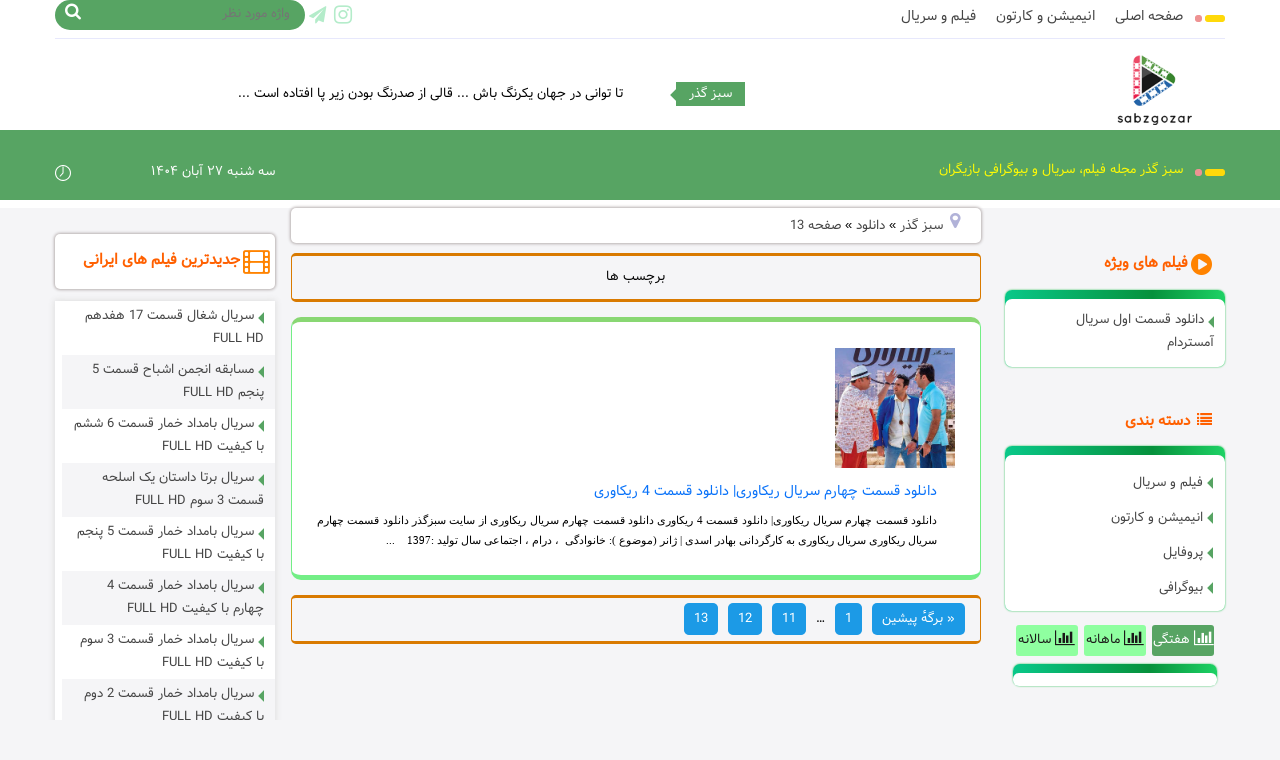

--- FILE ---
content_type: text/html; charset=UTF-8
request_url: https://sabzgozar.com/tag/%D8%AF%D8%A7%D9%86%D9%84%D9%88%D8%AF/page/13/
body_size: 6939
content:
<!DOCTYPE html>
<html dir="rtl" lang="fa-IR">
<head><meta http-equiv="Content-Type" content="text/html; charset=utf-8">

<meta name="viewport" content="width=device-width, initial-scale=1, maximum-scale=1">
<link   media="all" href="https://sabzgozar.com/wp-content/themes/pnd/style.css" rel="stylesheet">
<link rel="Shortcut Icon" href="https://sabzgozar.com/wp-content/uploads/2021/09/Pm.png" type="image/x-icon" />
<title>دانلود - صفحه 13 از 13 - سبز گذر</title>
<link  href="https://sabzgozar.com/wp-content/themes/pnd/font-awesome.min.css" rel="stylesheet">
<script    src="https://sabzgozar.com/wp-content/themes/pnd/js/4.js"></script>
<script    src="https://sabzgozar.com/wp-content/themes/pnd/js/3.js"></script>
<style id="theia-sticky-sidebar-stylesheet-TSS">
.theiaStickySidebar:after {
content: "";
display: table;
clear: both;
}
</style>
 <meta name='robots' content='index, follow, max-image-preview:large, max-snippet:-1, max-video-preview:-1' />

	<!-- This site is optimized with the Yoast SEO plugin v21.2 - https://yoast.com/wordpress/plugins/seo/ -->
	<link rel="canonical" href="https://sabzgozar.com/tag/دانلود/page/13/" />
	<meta property="og:locale" content="fa_IR" />
	<meta property="og:type" content="article" />
	<meta property="og:title" content="دانلود - صفحه 13 از 13 - سبز گذر" />
	<meta property="og:url" content="https://sabzgozar.com/tag/دانلود/" />
	<meta property="og:site_name" content="سبز گذر" />
	<meta name="twitter:card" content="summary_large_image" />
	<script type="application/ld+json" class="yoast-schema-graph">{"@context":"https://schema.org","@graph":[{"@type":"CollectionPage","@id":"https://sabzgozar.com/tag/%d8%af%d8%a7%d9%86%d9%84%d9%88%d8%af/","url":"https://sabzgozar.com/tag/%d8%af%d8%a7%d9%86%d9%84%d9%88%d8%af/page/13/","name":"دانلود - صفحه 13 از 13 - سبز گذر","isPartOf":{"@id":"https://sabzgozar.com/#website"},"primaryImageOfPage":{"@id":"https://sabzgozar.com/tag/%d8%af%d8%a7%d9%86%d9%84%d9%88%d8%af/page/13/#primaryimage"},"image":{"@id":"https://sabzgozar.com/tag/%d8%af%d8%a7%d9%86%d9%84%d9%88%d8%af/page/13/#primaryimage"},"thumbnailUrl":"https://sabzgozar.com/wp-content/uploads/2019/08/downlod-recovery-series-episode-4-sabzgozar-com-2.jpg","breadcrumb":{"@id":"https://sabzgozar.com/tag/%d8%af%d8%a7%d9%86%d9%84%d9%88%d8%af/page/13/#breadcrumb"},"inLanguage":"fa-IR"},{"@type":"ImageObject","inLanguage":"fa-IR","@id":"https://sabzgozar.com/tag/%d8%af%d8%a7%d9%86%d9%84%d9%88%d8%af/page/13/#primaryimage","url":"https://sabzgozar.com/wp-content/uploads/2019/08/downlod-recovery-series-episode-4-sabzgozar-com-2.jpg","contentUrl":"https://sabzgozar.com/wp-content/uploads/2019/08/downlod-recovery-series-episode-4-sabzgozar-com-2.jpg","width":600,"height":816,"caption":"دانلود قسمت چهارم سریال ریکاوری| دانلود قسمت 4 ریکاوری"},{"@type":"BreadcrumbList","@id":"https://sabzgozar.com/tag/%d8%af%d8%a7%d9%86%d9%84%d9%88%d8%af/page/13/#breadcrumb","itemListElement":[{"@type":"ListItem","position":1,"name":"سبز گذر","item":"https://sabzgozar.com/"},{"@type":"ListItem","position":2,"name":"دانلود"}]},{"@type":"WebSite","@id":"https://sabzgozar.com/#website","url":"https://sabzgozar.com/","name":"سبز گذر","description":"مجله فیلم و سریال","potentialAction":[{"@type":"SearchAction","target":{"@type":"EntryPoint","urlTemplate":"https://sabzgozar.com/?s={search_term_string}"},"query-input":"required name=search_term_string"}],"inLanguage":"fa-IR"}]}</script>
	<!-- / Yoast SEO plugin. -->


<link rel="alternate" type="application/rss+xml" title="سبز گذر &raquo; دانلود خوراک برچسب" href="https://sabzgozar.com/tag/%d8%af%d8%a7%d9%86%d9%84%d9%88%d8%af/feed/" />
<link rel='stylesheet' id='wp-block-library-rtl-css' href='https://sabzgozar.com/wp-includes/css/dist/block-library/style-rtl.min.css?ver=6.3.1' type='text/css' media='all' />
<style id='classic-theme-styles-inline-css' type='text/css'>
/*! This file is auto-generated */
.wp-block-button__link{color:#fff;background-color:#32373c;border-radius:9999px;box-shadow:none;text-decoration:none;padding:calc(.667em + 2px) calc(1.333em + 2px);font-size:1.125em}.wp-block-file__button{background:#32373c;color:#fff;text-decoration:none}
</style>
<style id='global-styles-inline-css' type='text/css'>
body{--wp--preset--color--black: #000000;--wp--preset--color--cyan-bluish-gray: #abb8c3;--wp--preset--color--white: #ffffff;--wp--preset--color--pale-pink: #f78da7;--wp--preset--color--vivid-red: #cf2e2e;--wp--preset--color--luminous-vivid-orange: #ff6900;--wp--preset--color--luminous-vivid-amber: #fcb900;--wp--preset--color--light-green-cyan: #7bdcb5;--wp--preset--color--vivid-green-cyan: #00d084;--wp--preset--color--pale-cyan-blue: #8ed1fc;--wp--preset--color--vivid-cyan-blue: #0693e3;--wp--preset--color--vivid-purple: #9b51e0;--wp--preset--gradient--vivid-cyan-blue-to-vivid-purple: linear-gradient(135deg,rgba(6,147,227,1) 0%,rgb(155,81,224) 100%);--wp--preset--gradient--light-green-cyan-to-vivid-green-cyan: linear-gradient(135deg,rgb(122,220,180) 0%,rgb(0,208,130) 100%);--wp--preset--gradient--luminous-vivid-amber-to-luminous-vivid-orange: linear-gradient(135deg,rgba(252,185,0,1) 0%,rgba(255,105,0,1) 100%);--wp--preset--gradient--luminous-vivid-orange-to-vivid-red: linear-gradient(135deg,rgba(255,105,0,1) 0%,rgb(207,46,46) 100%);--wp--preset--gradient--very-light-gray-to-cyan-bluish-gray: linear-gradient(135deg,rgb(238,238,238) 0%,rgb(169,184,195) 100%);--wp--preset--gradient--cool-to-warm-spectrum: linear-gradient(135deg,rgb(74,234,220) 0%,rgb(151,120,209) 20%,rgb(207,42,186) 40%,rgb(238,44,130) 60%,rgb(251,105,98) 80%,rgb(254,248,76) 100%);--wp--preset--gradient--blush-light-purple: linear-gradient(135deg,rgb(255,206,236) 0%,rgb(152,150,240) 100%);--wp--preset--gradient--blush-bordeaux: linear-gradient(135deg,rgb(254,205,165) 0%,rgb(254,45,45) 50%,rgb(107,0,62) 100%);--wp--preset--gradient--luminous-dusk: linear-gradient(135deg,rgb(255,203,112) 0%,rgb(199,81,192) 50%,rgb(65,88,208) 100%);--wp--preset--gradient--pale-ocean: linear-gradient(135deg,rgb(255,245,203) 0%,rgb(182,227,212) 50%,rgb(51,167,181) 100%);--wp--preset--gradient--electric-grass: linear-gradient(135deg,rgb(202,248,128) 0%,rgb(113,206,126) 100%);--wp--preset--gradient--midnight: linear-gradient(135deg,rgb(2,3,129) 0%,rgb(40,116,252) 100%);--wp--preset--font-size--small: 13px;--wp--preset--font-size--medium: 20px;--wp--preset--font-size--large: 36px;--wp--preset--font-size--x-large: 42px;--wp--preset--spacing--20: 0.44rem;--wp--preset--spacing--30: 0.67rem;--wp--preset--spacing--40: 1rem;--wp--preset--spacing--50: 1.5rem;--wp--preset--spacing--60: 2.25rem;--wp--preset--spacing--70: 3.38rem;--wp--preset--spacing--80: 5.06rem;--wp--preset--shadow--natural: 6px 6px 9px rgba(0, 0, 0, 0.2);--wp--preset--shadow--deep: 12px 12px 50px rgba(0, 0, 0, 0.4);--wp--preset--shadow--sharp: 6px 6px 0px rgba(0, 0, 0, 0.2);--wp--preset--shadow--outlined: 6px 6px 0px -3px rgba(255, 255, 255, 1), 6px 6px rgba(0, 0, 0, 1);--wp--preset--shadow--crisp: 6px 6px 0px rgba(0, 0, 0, 1);}:where(.is-layout-flex){gap: 0.5em;}:where(.is-layout-grid){gap: 0.5em;}body .is-layout-flow > .alignleft{float: left;margin-inline-start: 0;margin-inline-end: 2em;}body .is-layout-flow > .alignright{float: right;margin-inline-start: 2em;margin-inline-end: 0;}body .is-layout-flow > .aligncenter{margin-left: auto !important;margin-right: auto !important;}body .is-layout-constrained > .alignleft{float: left;margin-inline-start: 0;margin-inline-end: 2em;}body .is-layout-constrained > .alignright{float: right;margin-inline-start: 2em;margin-inline-end: 0;}body .is-layout-constrained > .aligncenter{margin-left: auto !important;margin-right: auto !important;}body .is-layout-constrained > :where(:not(.alignleft):not(.alignright):not(.alignfull)){max-width: var(--wp--style--global--content-size);margin-left: auto !important;margin-right: auto !important;}body .is-layout-constrained > .alignwide{max-width: var(--wp--style--global--wide-size);}body .is-layout-flex{display: flex;}body .is-layout-flex{flex-wrap: wrap;align-items: center;}body .is-layout-flex > *{margin: 0;}body .is-layout-grid{display: grid;}body .is-layout-grid > *{margin: 0;}:where(.wp-block-columns.is-layout-flex){gap: 2em;}:where(.wp-block-columns.is-layout-grid){gap: 2em;}:where(.wp-block-post-template.is-layout-flex){gap: 1.25em;}:where(.wp-block-post-template.is-layout-grid){gap: 1.25em;}.has-black-color{color: var(--wp--preset--color--black) !important;}.has-cyan-bluish-gray-color{color: var(--wp--preset--color--cyan-bluish-gray) !important;}.has-white-color{color: var(--wp--preset--color--white) !important;}.has-pale-pink-color{color: var(--wp--preset--color--pale-pink) !important;}.has-vivid-red-color{color: var(--wp--preset--color--vivid-red) !important;}.has-luminous-vivid-orange-color{color: var(--wp--preset--color--luminous-vivid-orange) !important;}.has-luminous-vivid-amber-color{color: var(--wp--preset--color--luminous-vivid-amber) !important;}.has-light-green-cyan-color{color: var(--wp--preset--color--light-green-cyan) !important;}.has-vivid-green-cyan-color{color: var(--wp--preset--color--vivid-green-cyan) !important;}.has-pale-cyan-blue-color{color: var(--wp--preset--color--pale-cyan-blue) !important;}.has-vivid-cyan-blue-color{color: var(--wp--preset--color--vivid-cyan-blue) !important;}.has-vivid-purple-color{color: var(--wp--preset--color--vivid-purple) !important;}.has-black-background-color{background-color: var(--wp--preset--color--black) !important;}.has-cyan-bluish-gray-background-color{background-color: var(--wp--preset--color--cyan-bluish-gray) !important;}.has-white-background-color{background-color: var(--wp--preset--color--white) !important;}.has-pale-pink-background-color{background-color: var(--wp--preset--color--pale-pink) !important;}.has-vivid-red-background-color{background-color: var(--wp--preset--color--vivid-red) !important;}.has-luminous-vivid-orange-background-color{background-color: var(--wp--preset--color--luminous-vivid-orange) !important;}.has-luminous-vivid-amber-background-color{background-color: var(--wp--preset--color--luminous-vivid-amber) !important;}.has-light-green-cyan-background-color{background-color: var(--wp--preset--color--light-green-cyan) !important;}.has-vivid-green-cyan-background-color{background-color: var(--wp--preset--color--vivid-green-cyan) !important;}.has-pale-cyan-blue-background-color{background-color: var(--wp--preset--color--pale-cyan-blue) !important;}.has-vivid-cyan-blue-background-color{background-color: var(--wp--preset--color--vivid-cyan-blue) !important;}.has-vivid-purple-background-color{background-color: var(--wp--preset--color--vivid-purple) !important;}.has-black-border-color{border-color: var(--wp--preset--color--black) !important;}.has-cyan-bluish-gray-border-color{border-color: var(--wp--preset--color--cyan-bluish-gray) !important;}.has-white-border-color{border-color: var(--wp--preset--color--white) !important;}.has-pale-pink-border-color{border-color: var(--wp--preset--color--pale-pink) !important;}.has-vivid-red-border-color{border-color: var(--wp--preset--color--vivid-red) !important;}.has-luminous-vivid-orange-border-color{border-color: var(--wp--preset--color--luminous-vivid-orange) !important;}.has-luminous-vivid-amber-border-color{border-color: var(--wp--preset--color--luminous-vivid-amber) !important;}.has-light-green-cyan-border-color{border-color: var(--wp--preset--color--light-green-cyan) !important;}.has-vivid-green-cyan-border-color{border-color: var(--wp--preset--color--vivid-green-cyan) !important;}.has-pale-cyan-blue-border-color{border-color: var(--wp--preset--color--pale-cyan-blue) !important;}.has-vivid-cyan-blue-border-color{border-color: var(--wp--preset--color--vivid-cyan-blue) !important;}.has-vivid-purple-border-color{border-color: var(--wp--preset--color--vivid-purple) !important;}.has-vivid-cyan-blue-to-vivid-purple-gradient-background{background: var(--wp--preset--gradient--vivid-cyan-blue-to-vivid-purple) !important;}.has-light-green-cyan-to-vivid-green-cyan-gradient-background{background: var(--wp--preset--gradient--light-green-cyan-to-vivid-green-cyan) !important;}.has-luminous-vivid-amber-to-luminous-vivid-orange-gradient-background{background: var(--wp--preset--gradient--luminous-vivid-amber-to-luminous-vivid-orange) !important;}.has-luminous-vivid-orange-to-vivid-red-gradient-background{background: var(--wp--preset--gradient--luminous-vivid-orange-to-vivid-red) !important;}.has-very-light-gray-to-cyan-bluish-gray-gradient-background{background: var(--wp--preset--gradient--very-light-gray-to-cyan-bluish-gray) !important;}.has-cool-to-warm-spectrum-gradient-background{background: var(--wp--preset--gradient--cool-to-warm-spectrum) !important;}.has-blush-light-purple-gradient-background{background: var(--wp--preset--gradient--blush-light-purple) !important;}.has-blush-bordeaux-gradient-background{background: var(--wp--preset--gradient--blush-bordeaux) !important;}.has-luminous-dusk-gradient-background{background: var(--wp--preset--gradient--luminous-dusk) !important;}.has-pale-ocean-gradient-background{background: var(--wp--preset--gradient--pale-ocean) !important;}.has-electric-grass-gradient-background{background: var(--wp--preset--gradient--electric-grass) !important;}.has-midnight-gradient-background{background: var(--wp--preset--gradient--midnight) !important;}.has-small-font-size{font-size: var(--wp--preset--font-size--small) !important;}.has-medium-font-size{font-size: var(--wp--preset--font-size--medium) !important;}.has-large-font-size{font-size: var(--wp--preset--font-size--large) !important;}.has-x-large-font-size{font-size: var(--wp--preset--font-size--x-large) !important;}
.wp-block-navigation a:where(:not(.wp-element-button)){color: inherit;}
:where(.wp-block-post-template.is-layout-flex){gap: 1.25em;}:where(.wp-block-post-template.is-layout-grid){gap: 1.25em;}
:where(.wp-block-columns.is-layout-flex){gap: 2em;}:where(.wp-block-columns.is-layout-grid){gap: 2em;}
.wp-block-pullquote{font-size: 1.5em;line-height: 1.6;}
</style>
<link rel='stylesheet' id='kk-star-ratings-css' href='https://sabzgozar.com/wp-content/plugins/kk-star-ratings/src/core/public/css/kk-star-ratings.min.css?ver=5.4.10.2' type='text/css' media='all' />
<link rel="EditURI" type="application/rsd+xml" title="RSD" href="https://sabzgozar.com/xmlrpc.php?rsd" />
<meta name="generator" content="WordPress 6.3.1" />
<meta name="viewport" content="width=device-width, user-scalable=yes, initial-scale=1.0, minimum-scale=0.1, maximum-scale=10.0">
  
<link rel="stylesheet" rel="preload" href="https://sabzgozar.com/wp-content/themes/pnd/assets/owlcarousel/assets/owl.carousel.min.css">
<link rel="stylesheet" rel="preload"  href="https://sabzgozar.com/wp-content/themes/pnd/assets/owlcarousel/assets/owl.theme.default.min.css">

<script rel="preload" src="https://sabzgozar.com/wp-content/themes/pnd/assets/vendors/jquery.min.js"></script>
<script rel="preload" src="https://sabzgozar.com/wp-content/themes/pnd/assets/owlcarousel/owl.carousel.js"></script> 
<meta name="robots" content="index,follow">
<meta name="robots" content="index, follow, max-snippet:-1, max-image-preview:large, max-video-preview:-1" />
<meta name="theme-color" content="#0f75ad"/>
</head>
<body data-rsssl=1 data-rsssl="1" class="rtl home blog wp-schema-pro-1.4.1" style="transform: none;">
    
<header id="header">
<div class="mcenter">
<div class="head-top">
<div class="show_menu_top"> <i class="fa fa-bars"></i> مشاهده فهرست</div>
<nav class="right_menus1">
<div class="biglis"><i class="bigli1"></i><i class="bigli2"></i></div>
<ul id="menu-%d8%b5%d9%81%d8%ad%d9%87-%d8%a7%d8%b5%d9%84%db%8c" class="menu"><li id="menu-item-433" class="menu-item menu-item-type-custom menu-item-object-custom menu-item-home menu-item-433"><a href="https://sabzgozar.com/">صفحه اصلی</a></li>
<li id="menu-item-10339" class="menu-item menu-item-type-taxonomy menu-item-object-category menu-item-10339"><a href="https://sabzgozar.com/category/animation/">انیمیشن و کارتون</a></li>
<li id="menu-item-10340" class="menu-item menu-item-type-taxonomy menu-item-object-category menu-item-10340"><a href="https://sabzgozar.com/category/filmseriyal/">فیلم و سریال</a></li>
</ul><div class="clear"></div>
</nav>
<div class="left_search">
<div class="socials0">
<ul>

<li><a target="_blank" rel="nofollow" href=""><i class="fa fa-lg fa-paper-plane"></i></a></li>
<li><a target="_blank" rel="nofollow" href="@sabzgozar1398"><i class="fa fa-lg fa-instagram"></i></a></li>

</ul>
<div class="clear"></div>
</div>
<form id="searchform" class="searchform" role="search" method="get" action="https://sabzgozar.com">
<input id="lsds" data-swplive="true" class="meta searchfield" name="s" placeholder="واژه مورد نظر" type="text">
<button type="submit"><i class="fa fa-lg fa-search"></i></button>
<div class="clear"></div>
</form>
<div class="clear"></div>
</div>
<div class="clear"></div>
</div>
<div class="middle_head">
<div class="rights_logo">
<a href="https://sabzgozar.com"> <img src="https://sabzgozar.com/wp-content/themes/pnd/images/logo.png" alt="سبز گذر" 
title="سبز گذر" width="150" height="50"></a>
<div class="clear"></div>
</div>
<div class="left_txt">
<div class="quotescollection-quote"><div class="attution1">
<p>تا توانی در جهان یکرنگ باش ...  قالی از صدرنگ بودن زیر پا افتاده است ...</p>
<div class="attution"> سبز گذر</div>
</div></div>
<div class="clear"></div>
</div>
<div class="clear"></div>
</div>
<div class="clear"></div>
</div>



<div >
 
<div id="blue_div">
<div class="mcenter">
<div class="right_blu">
<div class="biglis"><i class="bigli1"></i><i class="bigli2"></i></div> <span>سبز گذر مجله فیلم، سریال و بیوگرافی بازیگران </span>  
<div class="clear"></div>
</div>
<div class="lefts_blu">
    
<div class="tcxt02"> 
سه شنبه ۲۷ آبان ۱۴۰۴</div>
<div class="clear"></div>
</div>
<div class="clear"></div>
</div>
</div>
<div class="clear"></div>
</header>
<div class="clear"></div>
<div class="mcenter" style="transform: none;">
<div id="wrapper_content" style="transform: none;">
<div class="ads_imgs ">
<div class="clear"></div>
</div>
<div class="clear"></div><div id="sidebar_right" style="position: relative; overflow: visible; box-sizing: border-box; min-height: 1px;">
<div class="theiaStickySidebar" style="padding-top: 0px; padding-bottom: 1px; position: static; transform: none; top: 0px; left: 1063px;">
 <aside >
<div class="heles"> 
<h4 class="flist"><i class="fa fa-play-circle" aria-hidden="true"></i>فیلم های ویژه</h4>
<div class="clear"></div>
</div>
<div class="bg_sidekianosh">
<div class="side_contents">
<div class="side_catsd mobiles_cat">
<ul>
   <li><a  title="دانلود قسمت اول سریال آمستردام" href="https://sabzgozar.com/%d9%82%d8%b3%d9%85%d8%aa-%d8%a7%d9%88%d9%84-%d8%b3%d8%b1%db%8c%d8%a7%d9%84-%d8%a2%d9%85%d8%b3%d8%aa%d8%b1%d8%af%d8%a7%d9%85/"> دانلود قسمت اول سریال آمستردام</a></li>
    
</ul>
<div class="clear"></div>
</div>
<div class="clear"></div>
</div>
</div>
<div class="clear"></div>
</aside>
     
   <aside >
<div class="heles"> 
<h4 class="flist"><i class="fa fa-list" aria-hidden="true"></i>
دسته بندی</h4>
<div class="clear"></div>
</div>
<div class="bg_sidekianosh">
<div class="side_contents">

<div class="navigation">
  

<ul id="menu-%d8%af%d8%b3%d8%aa%d9%87-%d8%a8%d9%86%d8%af%db%8c" class="menu"><li id="menu-item-10342" class="menu-item menu-item-type-taxonomy menu-item-object-category menu-item-10342"><a href="https://sabzgozar.com/category/filmseriyal/">فیلم و سریال</a></li>
<li id="menu-item-10343" class="menu-item menu-item-type-taxonomy menu-item-object-category menu-item-10343"><a href="https://sabzgozar.com/category/animation/">انیمیشن و کارتون</a></li>
<li id="menu-item-10344" class="menu-item menu-item-type-taxonomy menu-item-object-category menu-item-10344"><a href="https://sabzgozar.com/category/profile/">پروفایل</a></li>
<li id="menu-item-10345" class="menu-item menu-item-type-taxonomy menu-item-object-category menu-item-10345"><a href="https://sabzgozar.com/category/biyografi/">بیوگرافی</a></li>
</ul> 
  
<div class="clear"></div>
</div>

</div>
<div class="clear"></div>
</aside>
   <aside >
<div class="heles"> 
<div id="taabbss">
<ul class="horizontal">
<li class="active"><a href="#tab-1"><i class="fa fa-lg fa-bar-chart-o"></i> هفتگی</a></li>
<li><a href="#tab-2"><i class="fa fa-lg fa-bar-chart-o"></i> ماهانه</a></li>
<li><a href="#tab-3"><i class="fa fa-lg fa-bar-chart-o"></i> سالانه</a></li>
</ul>
<div class="bg_sidekianosh" id="tab-1" style="display: block;">
<div class="side_contents">
<div class="acomm_txt links_urf">
<ul>
</ul>
<div class="clear"></div>
</div>
<div class="clear"></div>
</div>
</div>
<div class="bg_sidekianosh" id="tab-2" style="display: none;">
<div class="side_contents">
<div class="acomm_txt links_urf">
<ul>
</ul>
<div class="clear"></div>
</div>
<div class="clear"></div>
</div>
</div>
<div class="bg_sidekianosh" id="tab-3" style="display: none;">
<div class="side_contents">
<div class="acomm_txt links_urf">
<ul>
</ul>
<div class="clear"></div>
</div>
<div class="clear"></div>
</div>
</div>
<div class="clear" style="display: none;"></div>
</div></div>
<div class="clear"></div>
</aside>
 <aside >
<div class="heles"> 
<h4 class="flist"><i class="fa fa-refresh" aria-hidden="true"></i> جدیدترین سریال های ایرانی</h4>
<div class="clear"></div>
</div>
<div class="bg_sidekianosh">
<div class="side_contents">
<div class="side_catsd mobiles_cat">
<ul>
<li><a  title=" 
سریال شغال قسمت 17 هفدهم FULL HD 
" href="https://sabzgozar.com/%d9%82%d8%b3%d9%85%d8%aa-%d9%87%d9%81%d8%af%d9%87%d9%85-%d8%b3%d8%b1%db%8c%d8%a7%d9%84-%d8%b4%d8%ba%d8%a7%d9%84/"> 
 
سریال شغال قسمت 17 هفدهم FULL HD 
 
</a></li>
<li><a  title=" 
مسابقه انجمن اشباح قسمت 5 پنجم FULL HD 
" href="https://sabzgozar.com/%d9%82%d8%b3%d9%85%d8%aa-%d9%be%d9%86%d8%ac%d9%85-%d9%85%d8%b3%d8%a7%d8%a8%d9%82%d9%87-%d8%a7%d9%86%d8%ac%d9%85%d9%86-%d8%a7%d8%b4%d8%a8%d8%a7%d8%ad/"> 
 
مسابقه انجمن اشباح قسمت 5 پنجم FULL HD 
 
</a></li>
<li><a  title=" 
سریال بامداد خمار قسمت 6 ششم با کیفیت FULL HD 
" href="https://sabzgozar.com/%d9%82%d8%b3%d9%85%d8%aa-%d8%b4%d8%b4%d9%85-%d8%b3%d8%b1%db%8c%d8%a7%d9%84-%d8%a8%d8%a7%d9%85%d8%af%d8%a7%d8%af-%d8%ae%d9%85%d8%a7%d8%b1/"> 
 
سریال بامداد خمار قسمت 6 ششم با کیفیت FULL HD 
 
</a></li>
<li><a  title=" 
سریال برتا داستان یک اسلحه قسمت 3 سوم FULL HD 
" href="https://sabzgozar.com/%d9%82%d8%b3%d9%85%d8%aa-%d8%b3%d9%88%d9%85-%d8%b3%d8%b1%db%8c%d8%a7%d9%84-%d8%a8%d8%b1%d8%aa%d8%a7/"> 
 
سریال برتا داستان یک اسلحه قسمت 3 سوم FULL HD 
 
</a></li>
<li><a  title=" 
سریال بامداد خمار قسمت 5 پنجم با کیفیت FULL HD 
" href="https://sabzgozar.com/%d9%82%d8%b3%d9%85%d8%aa-%d9%be%d9%86%d8%ac%d9%85-%d8%b3%d8%b1%db%8c%d8%a7%d9%84-%d8%a8%d8%a7%d9%85%d8%af%d8%a7%d8%af-%d8%ae%d9%85%d8%a7%d8%b1/"> 
 
سریال بامداد خمار قسمت 5 پنجم با کیفیت FULL HD 
 
</a></li>
</ul>
<div class="clear"></div>
</div>
<div class="clear"></div>
</div>
</div>
<div class="clear"></div>
</aside>
  
 
</div>
<div class="clear"></div>
</div><div id="center_sides">
<div class="breadcamps"> 
 <i class="fa fa-lg fa-map-marker"></i>
</p><p id="breadcrumbs"><span><span><a href="https://sabzgozar.com/">سبز گذر</a></span> » <span><a href="https://sabzgozar.com/tag/%d8%af%d8%a7%d9%86%d9%84%d9%88%d8%af/">دانلود</a></span> » <span class="breadcrumb_last" aria-current="page">صفحه 13</span></span></p><p><div class="clear"></div>
</div>
<div class="main-box-content51">
<div class="row"><div class="col-xs-12 col-lg-12">
برچسب ها
</div>
</div></div>
<div class="main-box-content1">
<div class="row"><div class="col-xs-12 col-lg-12">
 <article>
<a class="big-post-link1" rel="bookmark" href="https://sabzgozar.com/downlod-recovery-series-episode-4/"> 
<img width="600" height="816" src="https://sabzgozar.com/wp-content/uploads/2019/08/downlod-recovery-series-episode-4-sabzgozar-com-2.jpg" class="attachment- size- wp-post-image" alt="" decoding="async" fetchpriority="high" srcset="https://sabzgozar.com/wp-content/uploads/2019/08/downlod-recovery-series-episode-4-sabzgozar-com-2.jpg 600w, https://sabzgozar.com/wp-content/uploads/2019/08/downlod-recovery-series-episode-4-sabzgozar-com-2-221x300.jpg 221w" sizes="(max-width: 600px) 100vw, 600px" /></a>
<h2 class="post-h2"><a href="https://sabzgozar.com/downlod-recovery-series-episode-4/">
 
دانلود قسمت چهارم سریال ریکاوری| دانلود قسمت 4 ریکاوری   
    </a>
</h2><div class="post-content"><p>
دانلود قسمت چهارم سریال ریکاوری| دانلود قسمت 4 ریکاوری دانلود قسمت چهارم سریال ریکاوری از سایت سبزگذر دانلود قسمت چهارم سریال ریکاوری سریال ریکاوری به کارگردانی بهادر اسدی | ژانر (موضوع ): خانوادگی  ، درام ، اجتماعی سال تولید :1397    ...


</p></div>
</article>
 </div>
</div>
</div>
<br/>
<div class="main-box-content51">
<div class="row"><div class="col-xs-12 col-lg-12 mikhak">
<div class="nomreh"><ul>
<li><a href="https://sabzgozar.com/tag/%D8%AF%D8%A7%D9%86%D9%84%D9%88%D8%AF/page/12/" >&laquo; برگه‌ٔ پیشین</a></li>
<li><a href="https://sabzgozar.com/tag/%D8%AF%D8%A7%D9%86%D9%84%D9%88%D8%AF/">1</a></li>
<li>…</li><li><a href="https://sabzgozar.com/tag/%D8%AF%D8%A7%D9%86%D9%84%D9%88%D8%AF/page/11/">11</a></li>
<li><a href="https://sabzgozar.com/tag/%D8%AF%D8%A7%D9%86%D9%84%D9%88%D8%AF/page/12/">12</a></li>
<li class="active"><a href="https://sabzgozar.com/tag/%D8%AF%D8%A7%D9%86%D9%84%D9%88%D8%AF/page/13/">13</a></li>
</ul></div>
</div>
</div></div>
<br/>
</div>
<div id="sidebar_left" style="position: relative; overflow: visible; box-sizing: border-box; min-height: 1px;">
<div class="theiaStickySidebar" style="padding-top: 0px; padding-bottom: 1px; position: static; transform: none; top: 0px; left: 123px;">
<aside class="lefts_sides">
<div class="head_titles"> 
<h4 class="flist"><i class="fa fa-film" aria-hidden="true"></i>جدیدترین فیلم های ایرانی</h4>
<div class="clear"></div>
</div>
<div class="txt_letfs">
<div class="acomm_txt links_urf">
<ul>
<li><a  title=" 
سریال شغال قسمت 17 هفدهم FULL HD 
" href="https://sabzgozar.com/%d9%82%d8%b3%d9%85%d8%aa-%d9%87%d9%81%d8%af%d9%87%d9%85-%d8%b3%d8%b1%db%8c%d8%a7%d9%84-%d8%b4%d8%ba%d8%a7%d9%84/"> 

 
سریال شغال قسمت 17 هفدهم FULL HD 
</a></li>
<li><a  title=" 
مسابقه انجمن اشباح قسمت 5 پنجم FULL HD 
" href="https://sabzgozar.com/%d9%82%d8%b3%d9%85%d8%aa-%d9%be%d9%86%d8%ac%d9%85-%d9%85%d8%b3%d8%a7%d8%a8%d9%82%d9%87-%d8%a7%d9%86%d8%ac%d9%85%d9%86-%d8%a7%d8%b4%d8%a8%d8%a7%d8%ad/"> 

 
مسابقه انجمن اشباح قسمت 5 پنجم FULL HD 
</a></li>
<li><a  title=" 
سریال بامداد خمار قسمت 6 ششم با کیفیت FULL HD 
" href="https://sabzgozar.com/%d9%82%d8%b3%d9%85%d8%aa-%d8%b4%d8%b4%d9%85-%d8%b3%d8%b1%db%8c%d8%a7%d9%84-%d8%a8%d8%a7%d9%85%d8%af%d8%a7%d8%af-%d8%ae%d9%85%d8%a7%d8%b1/"> 

 
سریال بامداد خمار قسمت 6 ششم با کیفیت FULL HD 
</a></li>
<li><a  title=" 
سریال برتا داستان یک اسلحه قسمت 3 سوم FULL HD 
" href="https://sabzgozar.com/%d9%82%d8%b3%d9%85%d8%aa-%d8%b3%d9%88%d9%85-%d8%b3%d8%b1%db%8c%d8%a7%d9%84-%d8%a8%d8%b1%d8%aa%d8%a7/"> 

 
سریال برتا داستان یک اسلحه قسمت 3 سوم FULL HD 
</a></li>
<li><a  title=" 
سریال بامداد خمار قسمت 5 پنجم با کیفیت FULL HD 
" href="https://sabzgozar.com/%d9%82%d8%b3%d9%85%d8%aa-%d9%be%d9%86%d8%ac%d9%85-%d8%b3%d8%b1%db%8c%d8%a7%d9%84-%d8%a8%d8%a7%d9%85%d8%af%d8%a7%d8%af-%d8%ae%d9%85%d8%a7%d8%b1/"> 

 
سریال بامداد خمار قسمت 5 پنجم با کیفیت FULL HD 
</a></li>
<li><a  title=" 
سریال بامداد خمار قسمت 4 چهارم با کیفیت FULL HD 
" href="https://sabzgozar.com/%d9%82%d8%b3%d9%85%d8%aa-%da%86%d9%87%d8%a7%d8%b1%d9%85-%d8%b3%d8%b1%db%8c%d8%a7%d9%84-%d8%a8%d8%a7%d9%85%d8%af%d8%a7%d8%af-%d8%ae%d9%85%d8%a7%d8%b1/"> 

 
سریال بامداد خمار قسمت 4 چهارم با کیفیت FULL HD 
</a></li>
<li><a  title=" 
سریال بامداد خمار قسمت 3 سوم با کیفیت FULL HD 
" href="https://sabzgozar.com/%d9%82%d8%b3%d9%85%d8%aa-%d8%b3%d9%88%d9%85-%d8%b3%d8%b1%db%8c%d8%a7%d9%84-%d8%a8%d8%a7%d9%85%d8%af%d8%a7%d8%af-%d8%ae%d9%85%d8%a7%d8%b1/"> 

 
سریال بامداد خمار قسمت 3 سوم با کیفیت FULL HD 
</a></li>
<li><a  title=" 
سریال بامداد خمار قسمت 2 دوم با کیفیت FULL HD 
" href="https://sabzgozar.com/%d9%82%d8%b3%d9%85%d8%aa-%d8%af%d9%88%d9%85-%d8%b3%d8%b1%db%8c%d8%a7%d9%84-%d8%a8%d8%a7%d9%85%d8%af%d8%a7%d8%af-%d8%ae%d9%85%d8%a7%d8%b1/"> 

 
سریال بامداد خمار قسمت 2 دوم با کیفیت FULL HD 
</a></li>
<li><a  title=" 
سریال بامداد خمار قسمت 1 اول با کیفیت FULL HD 
" href="https://sabzgozar.com/%d8%af%d8%a7%d9%86%d9%84%d9%88%d8%af-%d9%82%d8%b3%d9%85%d8%aa-%d8%a7%d9%88%d9%84-%d8%b3%d8%b1%db%8c%d8%a7%d9%84-%d8%a8%d8%a7%d9%85%d8%af%d8%a7%d8%af-%d8%ae%d9%85%d8%a7%d8%b1/"> 

 
سریال بامداد خمار قسمت 1 اول با کیفیت FULL HD 
</a></li>
<li><a  title=" 
مسابقه کارناوال قسمت 17 هفدهم FULL HD 
" href="https://sabzgozar.com/%d9%82%d8%b3%d9%85%d8%aa-%d9%87%d9%81%d8%af%d9%87%d9%85-%d9%85%d8%b3%d8%a7%d8%a8%d9%82%d9%87-%da%a9%d8%a7%d8%b1%d9%86%d8%a7%d9%88%d8%a7%d9%84/"> 

 
مسابقه کارناوال قسمت 17 هفدهم FULL HD 
</a></li>
</ul>
<div class="clear"></div>
</div>
<div class="clear"></div>
</div>
<div class="clear"></div>
</aside>
<aside class="lefts_sides">	
<div class="head_titles"> 
<h4 class="flist"><i class="fa fa-random" aria-hidden="true"></i>مطالب پیشنهادی</h4>
<div class="clear"></div>
</div>		
<div class="txt_letfs">
<div class="acomm_txt links_urf">
<ul>
<li><a  title="دانلود قسمت 17 سریال شغال | دانلود قسمت هفدهم سریال شغال" href="https://sabzgozar.com/%d9%82%d8%b3%d9%85%d8%aa-%d9%87%d9%81%d8%af%d9%87%d9%85-%d8%b3%d8%b1%db%8c%d8%a7%d9%84-%d8%b4%d8%ba%d8%a7%d9%84/">
 
سریال شغال قسمت 17 هفدهم FULL HD 
</a></li>
<li><a  title="دانلود قسمت 5 مسابقه انجمن اشباح| دانلود قسمت پنجم انجمن اشباح" href="https://sabzgozar.com/%d9%82%d8%b3%d9%85%d8%aa-%d9%be%d9%86%d8%ac%d9%85-%d9%85%d8%b3%d8%a7%d8%a8%d9%82%d9%87-%d8%a7%d9%86%d8%ac%d9%85%d9%86-%d8%a7%d8%b4%d8%a8%d8%a7%d8%ad/">
 
مسابقه انجمن اشباح قسمت 5 پنجم FULL HD 
</a></li>
<li><a  title="دانلود قسمت 6 سریال بامداد خمار | دانلود قسمت ششم سریال بامداد خمار" href="https://sabzgozar.com/%d9%82%d8%b3%d9%85%d8%aa-%d8%b4%d8%b4%d9%85-%d8%b3%d8%b1%db%8c%d8%a7%d9%84-%d8%a8%d8%a7%d9%85%d8%af%d8%a7%d8%af-%d8%ae%d9%85%d8%a7%d8%b1/">
 
سریال بامداد خمار قسمت 6 ششم با کیفیت FULL HD 
</a></li>
<li><a  title="دانلود قسمت 3 سریال برتا : داستان یک اسلحه | دانلود قسمت سریال سوم برتا " href="https://sabzgozar.com/%d9%82%d8%b3%d9%85%d8%aa-%d8%b3%d9%88%d9%85-%d8%b3%d8%b1%db%8c%d8%a7%d9%84-%d8%a8%d8%b1%d8%aa%d8%a7/">
 
سریال برتا داستان یک اسلحه قسمت 3 سوم FULL HD 
</a></li>
<li><a  title="دانلود قسمت 5 سریال بامداد خمار | دانلود قسمت پنجم سریال بامداد خمار" href="https://sabzgozar.com/%d9%82%d8%b3%d9%85%d8%aa-%d9%be%d9%86%d8%ac%d9%85-%d8%b3%d8%b1%db%8c%d8%a7%d9%84-%d8%a8%d8%a7%d9%85%d8%af%d8%a7%d8%af-%d8%ae%d9%85%d8%a7%d8%b1/">
 
سریال بامداد خمار قسمت 5 پنجم با کیفیت FULL HD 
</a></li>
<li><a  title="دانلود قسمت 4 سریال بامداد خمار | دانلود قسمت چهارم سریال بامداد خمار" href="https://sabzgozar.com/%d9%82%d8%b3%d9%85%d8%aa-%da%86%d9%87%d8%a7%d8%b1%d9%85-%d8%b3%d8%b1%db%8c%d8%a7%d9%84-%d8%a8%d8%a7%d9%85%d8%af%d8%a7%d8%af-%d8%ae%d9%85%d8%a7%d8%b1/">
 
سریال بامداد خمار قسمت 4 چهارم با کیفیت FULL HD 
</a></li>
<li><a  title="دانلود قسمت 3 سریال بامداد خمار | دانلود قسمت سوم سریال بامداد خمار" href="https://sabzgozar.com/%d9%82%d8%b3%d9%85%d8%aa-%d8%b3%d9%88%d9%85-%d8%b3%d8%b1%db%8c%d8%a7%d9%84-%d8%a8%d8%a7%d9%85%d8%af%d8%a7%d8%af-%d8%ae%d9%85%d8%a7%d8%b1/">
 
سریال بامداد خمار قسمت 3 سوم با کیفیت FULL HD 
</a></li>
<li><a  title="دانلود قسمت 2 سریال بامداد خمار | دانلود قسمت دوم سریال بامداد خمار" href="https://sabzgozar.com/%d9%82%d8%b3%d9%85%d8%aa-%d8%af%d9%88%d9%85-%d8%b3%d8%b1%db%8c%d8%a7%d9%84-%d8%a8%d8%a7%d9%85%d8%af%d8%a7%d8%af-%d8%ae%d9%85%d8%a7%d8%b1/">
 
سریال بامداد خمار قسمت 2 دوم با کیفیت FULL HD 
</a></li>
<li><a  title="دانلود قسمت 1 سریال بامداد خمار | دانلود قسمت اول سریال بامداد خمار" href="https://sabzgozar.com/%d8%af%d8%a7%d9%86%d9%84%d9%88%d8%af-%d9%82%d8%b3%d9%85%d8%aa-%d8%a7%d9%88%d9%84-%d8%b3%d8%b1%db%8c%d8%a7%d9%84-%d8%a8%d8%a7%d9%85%d8%af%d8%a7%d8%af-%d8%ae%d9%85%d8%a7%d8%b1/">
 
سریال بامداد خمار قسمت 1 اول با کیفیت FULL HD 
</a></li>
<li><a  title="دانلود قسمت 17 مسابقه کارناوال | دانلود قسمت هفدهم کارناوال" href="https://sabzgozar.com/%d9%82%d8%b3%d9%85%d8%aa-%d9%87%d9%81%d8%af%d9%87%d9%85-%d9%85%d8%b3%d8%a7%d8%a8%d9%82%d9%87-%da%a9%d8%a7%d8%b1%d9%86%d8%a7%d9%88%d8%a7%d9%84/">
 
مسابقه کارناوال قسمت 17 هفدهم FULL HD 
</a></li>
</ul>
<div class="clear"></div>
</div>
<div class="clear"></div>
</div>
<div class="clear"></div>
</aside>
</div>
<div class="clear"></div>
</div>
<div class="clears04"></div></div>
</div>
<div class="clear2"></div>
<footer id="footer">
<div class="fttop0">
<div class="mcenter">
<div class="ft_logo_c"> 
<div class="col-xs-12 col-lg-3 colox azari">
<h2>درباره ما</h2>
<p></p>
</div> 
<div class="col-xs-12 col-lg-6 colox">
<a href="https://sabzgozar.com" >
<img  src='https://sabzgozar.com/wp-content/uploads/2021/09/sabzgozar-logo-1.png' alt="سبز گذر" />
</a>


<div class="clear"></div>سبز گذر دانلود فیلم، سریال و بیوگرافی 
<div class="clear"></div>
</div> 
<div class="col-xs-12 col-lg-3 colox azari">	
<h2>به ما بپیوندید</h2>
<div class="socials01">
<ul>
<li><a target="_blank" rel="nofollow" href=""><i class="fa fa-lg fa-paper-plane"></i></a></li>
<li><a target="_blank" rel="nofollow" href="@sabzgozar1398"><i class="fa fa-lg fa-instagram"></i></a></li>
</ul>
<div class="clear"></div>
</div>
</div>
<div class="clear"></div>
</div>
</div>
<div class="cop_right0">
<div class="mcenter">
<div class="clear"></div>
<div class="rights_cp"> <div class="clear"></div>
</div>
<div class="lefts_cp"> بهینه سازی : <a   target="_blank" href="https://www.pangash.com/" title=" 09179059350">پنگاش</a>
<div class="clear"></div>
</div>
<div class="clear2"></div>
</div>
</div></div>
<div class="clear"></div>
</footer>
<div id="go-top"><i class="fa fa-chevron-circle-up" aria-hidden="true"></i>
</div>
<script type='text/javascript' id='kk-star-ratings-js-extra'>
/* <![CDATA[ */
var kk_star_ratings = {"action":"kk-star-ratings","endpoint":"https:\/\/sabzgozar.com\/wp-admin\/admin-ajax.php","nonce":"0a221a804c"};
/* ]]> */
</script>
<script type='text/javascript' src='https://sabzgozar.com/wp-content/plugins/kk-star-ratings/src/core/public/js/kk-star-ratings.min.js?ver=5.4.10.2' id='kk-star-ratings-js'></script>
 

<script  src="https://sabzgozar.com/wp-content/themes/pnd/js/jquery.js"></script>
<script src="https://sabzgozar.com/wp-content/themes/pnd/js/jquery.goTop.js"></script>
<script>
  $(function () {
    $('#go-top').goTop({
      scrollTop: 100,
      scrollSpeed: 1000,
      fadeInSpeed: 1000,
      fadeOutSpeed: 500
    })
  })
</script>
<script  src="https://sabzgozar.com/wp-content/themes/pnd/js/1.js"></script>
<script  src="https://sabzgozar.com/wp-content/themes/pnd/js/2.js"></script>
<script  src="https://sabzgozar.com/wp-content/themes/pnd/js/modernizr.js"></script>


</body>
</html>

--- FILE ---
content_type: text/css; charset=UTF-8
request_url: https://sabzgozar.com/wp-content/themes/pnd/style.css
body_size: 21855
content:
@font-face {
    font-family: "Yekan";
    font-weight: 100;
    font-style: normal;
    src: url("fonts/vazir.woff") format("woff");
}
.breadcamps p {
    float: right !important;
}
.iranstats {
    margin: 0;
    float: left;
    height: 20px;
    position: relative;
    top: -35px;
}
blockquote {
    background-color: #fafcf9 !important;
    border-color: #57a463 !important;
    border-image: none !important;
    border-style: solid !important;
    border-width: 1px 9px 1px 1px !important;
    font-size: 14px !important;
    margin: 15px auto !important;
    padding: 5px 10px 15px !important;
    border-radius: 5px !important;
}
.fadein {
    display: inline-flex;
}
.nomreh{width: 99%;}
.nomreh ul{}
.nomreh ul li{/*! width: 50px; */float: right;margin: 0 5px;}
.nomreh ul li a{background: #1c9ae6;color: #fff;padding: 5px 10px;border-radius: 5px;}


.navigation {
  padding: 0;
  margin: 0;
  border: 0;
  line-height: 1;
}

.navigation ul,
.navigation ul li,
.navigation ul ul {
  list-style: none;
  margin: 0;
  padding: 0;
}

.navigation ul {
  position: relative;
  z-index: 500;
  float: left;
}

.navigation ul li {
min-height: 0.05em;
line-height: 26px;
vertical-align: middle;
position: relative;
margin: 1px auto;
}

.navigation ul li.hover,
.navigation ul li:hover {
  position: relative;
  z-index: 510;
  cursor: default;
}

.navigation ul ul {
  visibility: hidden;
  position: absolute;
  top: 100%;
  left: 0px;
  z-index: 520;
  width: 100%;
}

.navigation ul ul li { float: none; }

.navigation ul ul ul {
  top: 0;
  left: 0;
}

.navigation ul li:hover > ul { visibility: visible; }

.navigation ul ul {
  top: 0;
  right: 99%;
}

.navigation ul li { float: none; }

.navigation ul ul { margin-top: 0.05em; }

.navigation {


  zoom: 1;
}

.navigation:before {
  content: '';
  display: block;
}

.navigation:after {
  content: '';
  display: table;
  clear: both;
}

.navigation a {
  display: block;
  padding: 1em 1.3em;
  color: #ffffff;
  text-decoration: none;
  text-transform: uppercase;
}

.navigation > ul { width: 99%; }

.navigation ul ul { width: 18em; }

.navigation > ul > li > a {
}
.navigation > ul > li > a::before {
    content: '';
    width: 0;
    height: 0;
    float: right;
    margin: 7px 0 0 4px;
    border-top: 6px solid transparent;
    border-bottom: 6px solid transparent;
    border-right: 6px solid #57a463;
}


.navigation > ul > li > a:hover { color: #ffffff; }

.navigation > ul > li a:hover,
.navigation > ul > li:hover a { background: #3DB2F9; }

.navigation li { position: relative; }

.navigation ul li.has-sub > a:after {
  content: '»';
  position: absolute;
  right: 1em;
}

.navigation ul ul li.first {
  -webkit-border-radius: 0 3px 0 0;
  -moz-border-radius: 0 3px 0 0;
  border-radius: 0 3px 0 0;
}

.navigation ul ul li.last {
  -webkit-border-radius: 0 0 3px 0;
  -moz-border-radius: 0 0 3px 0;
  border-radius: 0 0 3px 0;
  border-bottom: 0;
}

.navigation ul ul {
  -webkit-border-radius: 0 3px 3px 0;
  -moz-border-radius: 0 3px 3px 0;
  border-radius: 0 3px 3px 0;
}

.navigation ul ul {  }

.navigation ul ul a { color: #ffffff; }

.navigation ul ul a:hover { color: #ffffff; }

.navigation ul ul li { border-bottom: 1px solid #0F8A5F; }

.navigation ul ul li:hover > a {
  background: #ff940a;
  color: #ffffff;
}

.navigation.align-right > ul > li > a {
  border-left: 0.3em solid #34A65F;
  border-right: none;
}

.navigation.align-right { float: right; }

.navigation.align-right li { text-align: right; }

.navigation.align-right ul li.has-sub > a:before {
  content: '+';
  position: absolute;
  top: 50%;
  left: 15px;
  margin-top: -6px;
}

.navigation.align-right ul li.has-sub > a:after { content: none; }

.navigation.align-right ul ul {
  visibility: hidden;
  position: absolute;
  top: 0;
  left: -100%;
  z-index: 598;
  width: 100%;
}

.navigation.align-right ul ul li.first {
  -webkit-border-radius: 3px 0 0 0;
  -moz-border-radius: 3px 0 0 0;
  border-radius: 3px 0 0 0;
}

.navigation.align-right ul ul li.last {
  -webkit-border-radius: 0 0 0 3px;
  -moz-border-radius: 0 0 0 3px;
  border-radius: 0 0 0 3px;
}

.navigation.align-right ul ul {
  -webkit-border-radius: 3px 0 0 3px;
  -moz-border-radius: 3px 0 0 3px;
  border-radius: 3px 0 0 3px;
}








.acomm_txt links_urf ul li {
    font-size: 12px;
}
.kksr-legend {
    display: none;
}
blockquote p {
    font-size: 14px;
    margin: 6px 0 5px;
    padding: 0;
}

blockquote li {
    line-height: 25px;
    margin-bottom: 5px;
}

.navigation {
    
}

.navigation ul {
    padding: 0
}

.navigation li {

}

.navigation a {
  
    color: #444;
    padding: 4px 10px;
    border-radius: 3px
}

.navigation a:hover,
.navigation li.active a {
    background-color: #7CB342;
    color: #fff
}

html,
body,
div,
span,
applet,
object,
iframe,
h1,
h2,
h3,
h4,
h5,
h6,
p,
blockquote,
pre,
a,
abbr,
acronym,
address,
big,
cite,
code,
del,
dfn,
em,
img,
ins,
kbd,
q,
s,
samp,
small,
strike,
strong,
sub,
sup,
tt,
var,
b,
u,
i,
center,
dl,
dt,
dd,
ol,
ul,
li,
fieldset,
form,
label,
legend,
table,
caption,
tbody,
tfoot,
thead,
tr,
th,
td,
article,
aside,
canvas,
details,
embed,
figure,
figcaption,
footer,
header,
hgroup,
menu,
menu,
output,
ruby,
section,
summary,
time,
mark,
audio,
video {
    margin: 0;
    padding: 0;
    border: 0;
    font-size: 100%;
    vertical-align: baseline
}

body {
    line-height: 1px
}

ol,
ul {
    list-style: none
}
 
.attution::after {
    content: '';
    width: 0;
    height: 0;
    border-top: 7px solid transparent;
    border-bottom: 7px solid transparent;
    border-right: 7px solid #57a463;
    margin: 5px 12px 0 0;
    position: absolute
}

.attution {
    background: #57a463;
    color: #fff;
    padding: 1px 13px;
    margin-left: 9px;
    margin-top: 3px;
    width: 100%;
    display: inline
}

.attution1 {
    left: auto;
    right: 100%;
    border-left-width: 20px;
    border-right-width: 10px;
    background: #fff;
    width: 100%;
    padding: 12px;
    border-radius: 10px
}

.heles {
    padding: 8px;
    margin: 5px auto
}

#go-top {
    display: none;
    font-size: 50px;
    position: fixed;
    bottom: 100px;
    right: 20px;
    border-radius: 5px;
    text-align: center;
    cursor: pointer
}

.big-post-link1:hover img {
    border-radius: 10px 10px 0;
    opacity: .8
}

.big-post-link1 img {
    height: 120px;
    object-fit: cover;
    width: 120px;
    float: right
}

.post-content {
    padding-right: 18px
}

.textkian0 li {
    list-style: disclosure-closed
}

.main-box-content1 article {
    display: inline-block;
    padding: 1px 5px;
    border-radius: 1px;
    top: 5px;
    position: relative
}

.main-box-content1 article:hover {
    display: inline-block;
    border-radius: 5px
}

.ytlck {
    border-bottom: 1px solid #f2cb6e
}

sub,
sup {
    font-size: 75%;
    line-height: 0;
    vertical-align: baseline
}

sup {
    top: -.5em
}

sub {
    bottom: -.25em
}

img {
    vertical-align: middle
}

svg:not(:root) {
    overflow: hidden
}

figure {
    margin: 1em 40px
}

hr {
    -moz-box-sizing: content-box;
    box-sizing: content-box;
    color: #fff;
    height: 0
}

pre,
textarea {
    overflow: auto
}

code,
kbd,
pre,
samp {
    font-family: monospace, monospace;
    font-size: 1em
}

button,
input,
optgroup,
select,
textarea {
    color: inherit;
    font: inherit;
    margin: 0
}

.aside-h3,
.category-h2,
.category2-h2,
.comment-h4,
.contact-h4,
.post-h2,
.serial-h3,
.single-ads-box h3,
slider h3,
slider h4 {
    font-weight: 400
}

button {
    overflow: visible
}

.ads,
.cS-hidden,
.category-img,
.lSSlideOuter,
.lSSlideOuter .lSPager.lSGallery,
.lSSlideOuter .lSPager.lSGallery li,
.lSSlideOuter .lSPager.lSpg>li a,
.lSSlideWrapper,
.lightSlider,
.overflow-hidden,
.random-post,
.slick-list,
.slider-link,
.small-post-img,
slider {
    overflow: hidden
}

button,
select {
    text-transform: none
}

button,
html input[type=button],
input[type=reset],
input[type=submit] {
    -webkit-appearance: button;
    cursor: pointer
}

button[disabled],
html input[disabled] {
    cursor: default
}

button::-moz-focus-inner,
input::-moz-focus-inner {
    border: 0;
    padding: 0
}

input {
    line-height: normal
}

input[type=checkbox],
input[type=radio] {
    box-sizing: border-box;
    padding: 0
}

input[type=number]::-webkit-inner-spin-button,
input[type=number]::-webkit-outer-spin-button {
    height: auto
}

input[type=search] {
    -webkit-appearance: textfield;
    -moz-box-sizing: content-box;
    -webkit-box-sizing: content-box;
    box-sizing: content-box
}

input[type=search]::-webkit-search-cancel-button,
input[type=search]::-webkit-search-decoration {
    -webkit-appearance: none
}

fieldset {
    border: 1px solid silver;
    margin: 0 2px;
    padding: .35em .625em .75em
}

table {
    border-collapse: collapse;
    border-spacing: 0
}

.container,
.container-fluid {
    padding-right: 15px;
    padding-left: 15px;
    margin-right: auto
}

*,
:after,
:before {
    -webkit-box-sizing: border-box;
    -moz-box-sizing: border-box;
    box-sizing: border-box
}

*,
.container {
    margin-left: auto
}

@media (min-width:768px) {
    .container {
        width: 750px
    }
    .col-sm-1,
    .col-sm-10,
    .col-sm-11,
    .col-sm-12,
    .col-sm-2,
    .col-sm-3,
    .col-sm-4,
    .col-sm-5,
    .col-sm-6,
    .col-sm-7,
    .col-sm-8,
    .col-sm-9 {
        float: left
    }
    .col-sm-12 {
        width: 100%
    }
    .col-sm-11 {
        width: 91.66666667%
    }
    .col-sm-10 {
        width: 83.33333333%
    }
    .col-sm-9 {
        width: 75%
    }
    .col-sm-8 {
        width: 66.66666667%
    }
    .col-sm-7 {
        width: 58.33333333%
    }
    .col-sm-6 {
        width: 50%
    }
    .col-sm-5 {
        width: 41.66666667%
    }
    .col-sm-4 {
        width: 33.33333333%
    }
    .col-sm-3 {
        width: 25%
    }
    .col-sm-2 {
        width: 16.66666667%
    }
    .col-sm-1 {
        width: 8.33333333%
    }
    .col-sm-pull-12 {
        right: 100%
    }
    .col-sm-pull-11 {
        right: 91.66666667%
    }
    .col-sm-pull-10 {
        right: 83.33333333%
    }
    .col-sm-pull-9 {
        right: 75%
    }
    .col-sm-pull-8 {
        right: 66.66666667%
    }
    .col-sm-pull-7 {
        right: 58.33333333%
    }
    .col-sm-pull-6 {
        right: 50%
    }
    .col-sm-pull-5 {
        right: 41.66666667%
    }
    .col-sm-pull-4 {
        right: 33.33333333%
    }
    .col-sm-pull-3 {
        right: 25%
    }
    .col-sm-pull-2 {
        right: 16.66666667%
    }
    .col-sm-pull-1 {
        right: 8.33333333%
    }
    .col-sm-pull-0 {
        right: auto
    }
    .col-sm-push-12 {
        left: 100%
    }
    .col-sm-push-11 {
        left: 91.66666667%
    }
    .col-sm-push-10 {
        left: 83.33333333%
    }
    .col-sm-push-9 {
        left: 75%
    }
    .col-sm-push-8 {
        left: 66.66666667%
    }
    .col-sm-push-7 {
        left: 58.33333333%
    }
    .col-sm-push-6 {
        left: 50%
    }
    .col-sm-push-5 {
        left: 41.66666667%
    }
    .col-sm-push-4 {
        left: 33.33333333%
    }
    .col-sm-push-3 {
        left: 25%
    }
    .col-sm-push-2 {
        left: 16.66666667%
    }
    .col-sm-push-1 {
        left: 8.33333333%
    }
    .col-sm-push-0 {
        left: auto
    }
    .col-sm-offset-12 {
        margin-left: 100%
    }
    .col-sm-offset-11 {
        margin-left: 91.66666667%
    }
    .col-sm-offset-10 {
        margin-left: 83.33333333%
    }
    .col-sm-offset-9 {
        margin-left: 75%
    }
    .col-sm-offset-8 {
        margin-left: 66.66666667%
    }
    .col-sm-offset-7 {
        margin-left: 58.33333333%
    }
    .col-sm-offset-6 {
        margin-left: 50%
    }
    .col-sm-offset-5 {
        margin-left: 41.66666667%
    }
    .col-sm-offset-4 {
        margin-left: 33.33333333%
    }
    .col-sm-offset-3 {
        margin-left: 25%
    }
    .col-sm-offset-2 {
        margin-left: 16.66666667%
    }
    .col-sm-offset-1 {
        margin-left: 8.33333333%
    }
    .col-sm-offset-0 {
        margin-left: 0
    }
}

@media (min-width:992px) {
    .container {
        width: 970px
    }
    .col-md-1,
    .col-md-10,
    .col-md-11,
    .col-md-12,
    .col-md-2,
    .col-md-3,
    .col-md-4,
    .col-md-5,
    .col-md-6,
    .col-md-7,
    .col-md-8,
    .col-md-9 {
        float: left
    }
    .col-md-12 {
        width: 100%
    }
    .col-md-11 {
        width: 91.66666667%
    }
    .col-md-10 {
        width: 83.33333333%
    }
    .col-md-9 {
        width: 75%
    }
    .col-md-8 {
        width: 66.66666667%
    }
    .col-md-7 {
        width: 58.33333333%
    }
    .col-md-6 {
        width: 50%
    }
    .col-md-5 {
        width: 41.66666667%
    }
    .col-md-4 {
        width: 33.33333333%
    }
    .col-md-3 {
        width: 25%
    }
    .col-md-2 {
        width: 16.66666667%
    }
    .col-md-1 {
        width: 8.33333333%
    }
    .col-md-pull-12 {
        right: 100%
    }
    .col-md-pull-11 {
        right: 91.66666667%
    }
    .col-md-pull-10 {
        right: 83.33333333%
    }
    .col-md-pull-9 {
        right: 75%
    }
    .col-md-pull-8 {
        right: 66.66666667%
    }
    .col-md-pull-7 {
        right: 58.33333333%
    }
    .col-md-pull-6 {
        right: 50%
    }
    .col-md-pull-5 {
        right: 41.66666667%
    }
    .col-md-pull-4 {
        right: 33.33333333%
    }
    .col-md-pull-3 {
        right: 25%
    }
    .col-md-pull-2 {
        right: 16.66666667%
    }
    .col-md-pull-1 {
        right: 8.33333333%
    }
    .col-md-pull-0 {
        right: auto
    }
    .col-md-push-12 {
        left: 100%
    }
    .col-md-push-11 {
        left: 91.66666667%
    }
    .col-md-push-10 {
        left: 83.33333333%
    }
    .col-md-push-9 {
        left: 75%
    }
    .col-md-push-8 {
        left: 66.66666667%
    }
    .col-md-push-7 {
        left: 58.33333333%
    }
    .col-md-push-6 {
        left: 50%
    }
    .col-md-push-5 {
        left: 41.66666667%
    }
    .col-md-push-4 {
        left: 33.33333333%
    }
    .col-md-push-3 {
        left: 25%
    }
    .col-md-push-2 {
        left: 16.66666667%
    }
    .col-md-push-1 {
        left: 8.33333333%
    }
    .col-md-push-0 {
        left: auto
    }
    .col-md-offset-12 {
        margin-left: 100%
    }
    .col-md-offset-11 {
        margin-left: 91.66666667%
    }
    .col-md-offset-10 {
        margin-left: 83.33333333%
    }
    .col-md-offset-9 {
        margin-left: 75%
    }
    .col-md-offset-8 {
        margin-left: 66.66666667%
    }
    .col-md-offset-7 {
        margin-left: 58.33333333%
    }
    .col-md-offset-6 {
        margin-left: 50%
    }
    .col-md-offset-5 {
        margin-left: 41.66666667%
    }
    .col-md-offset-4 {
        margin-left: 33.33333333%
    }
    .col-md-offset-3 {
        margin-left: 25%
    }
    .col-md-offset-2 {
        margin-left: 16.66666667%
    }
    .col-md-offset-1 {
        margin-left: 8.33333333%
    }
    .col-md-offset-0 {
        margin-left: 0
    }
}

@media (min-width:1200px) {
    .container {
        width: 1170px
    }
    .col-lg-1,
    .col-lg-10,
    .col-lg-11,
    .col-lg-12,
    .col-lg-2,
    .col-lg-3,
    .col-lg-4,
    .col-lg-5,
    .col-lg-6,
    .col-lg-7,
    .col-lg-8,
    .col-lg-9 {
        float: left
    }
    .col-lg-12 {
        width: 100%
    }
    .col-lg-11 {
        width: 91.66666667%
    }
    .col-lg-10 {
        width: 83.33333333%
    }
    .col-lg-9 {
        width: 75%
    }
    .col-lg-8 {
        width: 66.66666667%
    }
    .col-lg-7 {
        width: 58.33333333%
    }
    .col-lg-6 {
        width: 50%
    }
    .col-lg-5 {
        width: 41.66666667%
    }
    .col-lg-4 {
        width: 33.33333333%
    }
    .col-lg-3 {
        width: 25%
    }
    .col-lg-2 {
        width: 16.66666667%
    }
    .col-lg-1 {
        width: 8.33333333%
    }
    .col-lg-pull-12 {
        right: 100%
    }
    .col-lg-pull-11 {
        right: 91.66666667%
    }
    .col-lg-pull-10 {
        right: 83.33333333%
    }
    .col-lg-pull-9 {
        right: 75%
    }
    .col-lg-pull-8 {
        right: 66.66666667%
    }
    .col-lg-pull-7 {
        right: 58.33333333%
    }
    .col-lg-pull-6 {
        right: 50%
    }
    .col-lg-pull-5 {
        right: 41.66666667%
    }
    .col-lg-pull-4 {
        right: 33.33333333%
    }
    .col-lg-pull-3 {
        right: 25%
    }
    .col-lg-pull-2 {
        right: 16.66666667%
    }
    .col-lg-pull-1 {
        right: 8.33333333%
    }
    .col-lg-pull-0 {
        right: auto
    }
    .col-lg-push-12 {
        left: 100%
    }
    .col-lg-push-11 {
        left: 91.66666667%
    }
    .col-lg-push-10 {
        left: 83.33333333%
    }
    .col-lg-push-9 {
        left: 75%
    }
    .col-lg-push-8 {
        left: 66.66666667%
    }
    .col-lg-push-7 {
        left: 58.33333333%
    }
    .col-lg-push-6 {
        left: 50%
    }
    .col-lg-push-5 {
        left: 41.66666667%
    }
    .col-lg-push-4 {
        left: 33.33333333%
    }
    .col-lg-push-3 {
        left: 25%
    }
    .col-lg-push-2 {
        left: 16.66666667%
    }
    .col-lg-push-1 {
        left: 8.33333333%
    }
    .col-lg-push-0 {
        left: auto
    }
    .col-lg-offset-12 {
        margin-left: 100%
    }
    .col-lg-offset-11 {
        margin-left: 91.66666667%
    }
    .col-lg-offset-10 {
        margin-left: 83.33333333%
    }
    .col-lg-offset-9 {
        margin-left: 75%
    }
    .col-lg-offset-8 {
        margin-left: 66.66666667%
    }
    .col-lg-offset-7 {
        margin-left: 58.33333333%
    }
    .col-lg-offset-6 {
        margin-left: 50%
    }
    .col-lg-offset-5 {
        margin-left: 41.66666667%
    }
    .col-lg-offset-4 {
        margin-left: 33.33333333%
    }
    .col-lg-offset-3 {
        margin-left: 25%
    }
    .col-lg-offset-2 {
        margin-left: 16.66666667%
    }
    .col-lg-offset-1 {
        margin-left: 8.33333333%
    }
    .col-lg-offset-0 {
        margin-left: 0
    }
    .visible-lg-inline-block {
        display: inline-block !important
    }
    .hidden-lg {
        display: none !important
    }
    .visible-lg-inline {
        display: inline !important
    }
    .visible-lg,
    .visible-lg-block {
        display: block !important
    }
}

.container-fluid {
    margin-left: auto
}

.row {
    margin-right: -15px;
    margin-left: -15px
}

.pagination {
    display: inline-block;
    padding-left: 0;
    margin: 20px 0;
    border-radius: 4px
}

.pager li,
.pagination>li {
    display: inline
}

.pagination>li>a,
.pagination>li>span {
    padding: 6px 12px;
    line-height: 1.42857143;
    color: #337ab7;
    text-decoration: none;
    background-color: #fff;
    border: 1px solid #ddd
}

.pagination>li:first-child>a,
.pagination>li:first-child>span {
    border-top-left-radius: 4px;
    border-bottom-left-radius: 4px
}

.pagination>li:last-child>a,
.pagination>li:last-child>span {
    border-top-right-radius: 4px;
    border-bottom-right-radius: 4px
}

.pagination>li>a:focus,
.pagination>li>a:hover,
.pagination>li>span:focus,
.pagination>li>span:hover {
    z-index: 2;
    color: #23527c;
    background-color: #eee;
    border-color: #ddd
}

.pagination>.active>a,
.pagination>.active>a:focus,
.pagination>.active>a:hover,
.pagination>.active>span,
.pagination>.active>span:focus,
.pagination>.active>span:hover {
    z-index: 3;
    color: #fff;
    cursor: default;
    background-color: #337ab7;
    border-color: #337ab7
}

.pagination>.disabled>a,
.pagination>.disabled>a:focus,
.pagination>.disabled>a:hover,
.pagination>.disabled>span,
.pagination>.disabled>span:focus,
.pagination>.disabled>span:hover {
    color: #777;
    cursor: not-allowed;
    background-color: #fff;
    border-color: #ddd
}

.pagination-lg>li>a,
.pagination-lg>li>span {
    padding: 10px 16px;
    font-size: 18px;
    line-height: 1.3333333
}

.pagination-lg>li:first-child>a,
.pagination-lg>li:first-child>span {
    border-top-left-radius: 6px;
    border-bottom-left-radius: 6px
}

.pagination-lg>li:last-child>a,
.pagination-lg>li:last-child>span {
    border-top-right-radius: 6px;
    border-bottom-right-radius: 6px
}

.pagination-sm>li>a,
.pagination-sm>li>span {
    padding: 5px 10px;
    font-size: 12px;
    line-height: 1.5
}

.pagination-sm>li:first-child>a,
.pagination-sm>li:first-child>span {
    border-top-left-radius: 3px;
    border-bottom-left-radius: 3px
}

.pagination-sm>li:last-child>a,
.pagination-sm>li:last-child>span {
    border-top-right-radius: 3px;
    border-bottom-right-radius: 3px
}

.pager {
    padding-left: 0;
    margin: 20px 0
}

.pager li>a,
.pager li>span {
    display: inline-block;
    padding: 5px 14px;
    background-color: #fff;
    border: 1px solid #ddd;
    border-radius: 15px
}

.list-inline,
.list-unstyled {
    padding-left: initial;
    padding-right: 0
}

.pager li>a:focus,
.pager li>a:hover {
    text-decoration: none;
    background-color: #eee
}

.pager .disabled>a,
.pager .disabled>a:focus,
.pager .disabled>a:hover,
.pager .disabled>span {
    color: #777;
    cursor: not-allowed;
    background-color: #fff
}

.pull-right {
    float: right !important
}

.pull-left {
    float: left !important
}

.hidden,
.visible-lg,
.visible-md,
.visible-sm,
.visible-xs {
    display: none !important
}

@media (max-width:767px) {
    .hidden-xs {
        display: none !important
    }
    .visible-xs {
        display: block !important
    }
}

@media (min-width:768px) and (max-width:991px) {
    .hidden-sm {
        display: none !important
    }
    .visible-sm {
        display: block !important
    }
}

@media (min-width:992px) and (max-width:1199px) {
    .hidden-md {
        display: none !important
    }
    .visible-md {
        display: block !important
    }
}

.flip.text-left {
    text-align: right
}

.flip.text-right {
    text-align: left
}

.list-inline {
    margin-right: -5px;
    margin-left: 0
}

dd {
    margin-right: 0;
    margin-left: initial
}

@media (min-width:768px) {
    .dl-horizontal dt {
        float: right;
        clear: right;
        text-align: left
    }
    .dl-horizontal dd {
        margin-right: 180px;
        margin-left: 0
    }
}

#newstaker,
.lSSlideOuter .lSPager.lSGallery:after,
.lSSlideWrapper>.lightSlider:after,
.slick-track:after {
    clear: both
}

.blockquote-reverse,
blockquote.pull-left {
    padding-left: 15px;
    padding-right: 0;
    border-left: 5px solid #eee;
    border-right: 0;
    text-align: left
}

.col-lg-1,
.col-lg-10,
.col-lg-11,
.col-lg-12,
.col-lg-2,
.col-lg-3,
.col-lg-4,
.col-lg-5,
.col-lg-6,
.col-lg-7,
.col-lg-8,
.col-lg-9,
.col-md-1,
.col-md-10,
.col-md-11,
.col-md-12,
.col-md-2,
.col-md-3,
.col-md-4,
.col-md-5,
.col-md-6,
.col-md-7,
.col-md-8,
.col-md-9,
.col-sm-1,
.col-sm-10,
.col-sm-11,
.col-sm-12,
.col-sm-2,
.col-sm-3,
.col-sm-4,
.col-sm-5,
.col-sm-6,
.col-sm-7,
.col-sm-8,
.col-sm-9,
.col-xs-1,
.col-xs-10,
.col-xs-11,
.col-xs-12,
.col-xs-2,
.col-xs-3,
.col-xs-4,
.col-xs-5,
.col-xs-6,
.col-xs-7,
.col-xs-8,
.col-xs-9 {
    position: relative;
    min-height: 1px;
    padding-left: 15px;
    padding-right: 15px
}

.col-xs-1,
.col-xs-10,
.col-xs-11,
.col-xs-12,
.col-xs-2,
.col-xs-3,
.col-xs-4,
.col-xs-5,
.col-xs-6,
.col-xs-7,
.col-xs-8,
.col-xs-9 {
    float: right
}

.col-xs-12 {
    width: 100%
}

.col-xs-11 {
    width: 91.66666667%
}

.col-xs-10 {
    width: 83.33333333%
}

.col-xs-9 {
    width: 75%
}

.col-xs-8 {
    width: 66.66666667%
}

.col-xs-7 {
    width: 58.33333333%
}

.col-xs-6 {
    width: 50%
}

.col-xs-5 {
    width: 41.66666667%
}

.col-xs-4 {
    width: 33.33333333%
}

.col-xs-3 {
    width: 25%
}

.col-xs-2 {
    width: 16.66666667%
}

.col-xs-1 {
    width: 8.33333333%
}

.col-xs-pull-12 {
    left: 100%;
    right: auto
}

.col-xs-pull-11 {
    left: 91.66666667%;
    right: auto
}

.col-xs-pull-10 {
    left: 83.33333333%;
    right: auto
}

.col-xs-pull-9 {
    left: 75%;
    right: auto
}

.col-xs-pull-8 {
    left: 66.66666667%;
    right: auto
}

.col-xs-pull-7 {
    left: 58.33333333%;
    right: auto
}

.col-xs-pull-6 {
    left: 50%;
    right: auto
}

.col-xs-pull-5 {
    left: 41.66666667%;
    right: auto
}

.col-xs-pull-4 {
    left: 33.33333333%;
    right: auto
}

.col-xs-pull-3 {
    left: 25%;
    right: auto
}

.col-xs-pull-2 {
    left: 16.66666667%;
    right: auto
}

.col-xs-pull-1 {
    left: 8.33333333%;
    right: auto
}

.col-xs-pull-0 {
    left: auto;
    right: auto
}

.col-xs-push-12 {
    right: 100%;
    left: 0
}

.col-xs-push-11 {
    right: 91.66666667%;
    left: 0
}

.col-xs-push-10 {
    right: 83.33333333%;
    left: 0
}

.col-xs-push-9 {
    right: 75%;
    left: 0
}

.col-xs-push-8 {
    right: 66.66666667%;
    left: 0
}

.col-xs-push-7 {
    right: 58.33333333%;
    left: 0
}

.col-xs-push-6 {
    right: 50%;
    left: 0
}

.col-xs-push-5 {
    right: 41.66666667%;
    left: 0
}

.col-xs-push-4 {
    right: 33.33333333%;
    left: 0
}

.col-xs-push-3 {
    right: 25%;
    left: 0
}

.col-xs-push-2 {
    right: 16.66666667%;
    left: 0
}

.col-xs-push-1 {
    right: 8.33333333%;
    left: 0
}

.col-xs-push-0 {
    right: auto;
    left: 0
}

.col-xs-offset-12 {
    margin-right: 100%;
    margin-left: 0
}

.col-xs-offset-11 {
    margin-right: 91.66666667%;
    margin-left: 0
}

.col-xs-offset-10 {
    margin-right: 83.33333333%;
    margin-left: 0
}

.col-xs-offset-9 {
    margin-right: 75%;
    margin-left: 0
}

.col-xs-offset-8 {
    margin-right: 66.66666667%;
    margin-left: 0
}

.col-xs-offset-7 {
    margin-right: 58.33333333%;
    margin-left: 0
}

.col-xs-offset-6 {
    margin-right: 50%;
    margin-left: 0
}

.col-xs-offset-5 {
    margin-right: 41.66666667%;
    margin-left: 0
}

.col-xs-offset-4 {
    margin-right: 33.33333333%;
    margin-left: 0
}

.col-xs-offset-3 {
    margin-right: 25%;
    margin-left: 0
}

.col-xs-offset-2 {
    margin-right: 16.66666667%;
    margin-left: 0
}

.col-xs-offset-1 {
    margin-right: 8.33333333%;
    margin-left: 0
}

.col-xs-offset-0 {
    margin-right: 0;
    margin-left: 0
}

@media (min-width:768px) {
    .col-sm-1,
    .col-sm-10,
    .col-sm-11,
    .col-sm-12,
    .col-sm-2,
    .col-sm-3,
    .col-sm-4,
    .col-sm-5,
    .col-sm-6,
    .col-sm-7,
    .col-sm-8,
    .col-sm-9 {
        float: right
    }
    .col-sm-12 {
        width: 100%
    }
    .col-sm-11 {
        width: 91.66666667%
    }
    .col-sm-10 {
        width: 83.33333333%
    }
    .col-sm-9 {
        width: 75%
    }
    .col-sm-8 {
        width: 66.66666667%
    }
    .col-sm-7 {
        width: 58.33333333%
    }
    .col-sm-6 {
        width: 50%
    }
    .col-sm-5 {
        width: 41.66666667%
    }
    .col-sm-4 {
        width: 33.33333333%
    }
    .col-sm-3 {
        width: 25%
    }
    .col-sm-2 {
        width: 16.66666667%
    }
    .col-sm-1 {
        width: 8.33333333%
    }
    .col-sm-pull-12 {
        left: 100%;
        right: auto
    }
    .col-sm-pull-11 {
        left: 91.66666667%;
        right: auto
    }
    .col-sm-pull-10 {
        left: 83.33333333%;
        right: auto
    }
    .col-sm-pull-9 {
        left: 75%;
        right: auto
    }
    .col-sm-pull-8 {
        left: 66.66666667%;
        right: auto
    }
    .col-sm-pull-7 {
        left: 58.33333333%;
        right: auto
    }
    .col-sm-pull-6 {
        left: 50%;
        right: auto
    }
    .col-sm-pull-5 {
        left: 41.66666667%;
        right: auto
    }
    .col-sm-pull-4 {
        left: 33.33333333%;
        right: auto
    }
    .col-sm-pull-3 {
        left: 25%;
        right: auto
    }
    .col-sm-pull-2 {
        left: 16.66666667%;
        right: auto
    }
    .col-sm-pull-1 {
        left: 8.33333333%;
        right: auto
    }
    .col-sm-pull-0 {
        left: auto;
        right: auto
    }
    .col-sm-push-12 {
        right: 100%;
        left: 0
    }
    .col-sm-push-11 {
        right: 91.66666667%;
        left: 0
    }
    .col-sm-push-10 {
        right: 83.33333333%;
        left: 0
    }
    .col-sm-push-9 {
        right: 75%;
        left: 0
    }
    .col-sm-push-8 {
        right: 66.66666667%;
        left: 0
    }
    .col-sm-push-7 {
        right: 58.33333333%;
        left: 0
    }
    .col-sm-push-6 {
        right: 50%;
        left: 0
    }
    .col-sm-push-5 {
        right: 41.66666667%;
        left: 0
    }
    .col-sm-push-4 {
        right: 33.33333333%;
        left: 0
    }
    .col-sm-push-3 {
        right: 25%;
        left: 0
    }
    .col-sm-push-2 {
        right: 16.66666667%;
        left: 0
    }
    .col-sm-push-1 {
        right: 8.33333333%;
        left: 0
    }
    .col-sm-push-0 {
        right: auto;
        left: 0
    }
    .col-sm-offset-12 {
        margin-right: 100%;
        margin-left: 0
    }
    .col-sm-offset-11 {
        margin-right: 91.66666667%;
        margin-left: 0
    }
    .col-sm-offset-10 {
        margin-right: 83.33333333%;
        margin-left: 0
    }
    .col-sm-offset-9 {
        margin-right: 75%;
        margin-left: 0
    }
    .col-sm-offset-8 {
        margin-right: 66.66666667%;
        margin-left: 0
    }
    .col-sm-offset-7 {
        margin-right: 58.33333333%;
        margin-left: 0
    }
    .col-sm-offset-6 {
        margin-right: 50%;
        margin-left: 0
    }
    .col-sm-offset-5 {
        margin-right: 41.66666667%;
        margin-left: 0
    }
    .col-sm-offset-4 {
        margin-right: 33.33333333%;
        margin-left: 0
    }
    .col-sm-offset-3 {
        margin-right: 25%;
        margin-left: 0
    }
    .col-sm-offset-2 {
        margin-right: 16.66666667%;
        margin-left: 0
    }
    .col-sm-offset-1 {
        margin-right: 8.33333333%;
        margin-left: 0
    }
    .col-sm-offset-0 {
        margin-right: 0;
        margin-left: 0
    }
}

@media (min-width:992px) {
    .col-md-1,
    .col-md-10,
    .col-md-11,
    .col-md-12,
    .col-md-2,
    .col-md-3,
    .col-md-4,
    .col-md-5,
    .col-md-6,
    .col-md-7,
    .col-md-8,
    .col-md-9 {
        float: right
    }
    .col-md-12 {
        width: 100%
    }
    .col-md-11 {
        width: 91.66666667%
    }
    .col-md-10 {
        width: 83.33333333%
    }
    .col-md-9 {
        width: 75%
    }
    .col-md-8 {
        width: 66.66666667%
    }
    .col-md-7 {
        width: 58.33333333%
    }
    .col-md-6 {
        width: 50%
    }
    .col-md-5 {
        width: 41.66666667%
    }
    .col-md-4 {
        width: 33.33333333%
    }
    .col-md-3 {
        width: 25%
    }
    .col-md-2 {
        width: 16.66666667%
    }
    .col-md-1 {
        width: 8.33333333%
    }
    .col-md-pull-12 {
        left: 100%;
        right: auto
    }
    .col-md-pull-11 {
        left: 91.66666667%;
        right: auto
    }
    .col-md-pull-10 {
        left: 83.33333333%;
        right: auto
    }
    .col-md-pull-9 {
        left: 75%;
        right: auto
    }
    .col-md-pull-8 {
        left: 66.66666667%;
        right: auto
    }
    .col-md-pull-7 {
        left: 58.33333333%;
        right: auto
    }
    .col-md-pull-6 {
        left: 50%;
        right: auto
    }
    .col-md-pull-5 {
        left: 41.66666667%;
        right: auto
    }
    .col-md-pull-4 {
        left: 33.33333333%;
        right: auto
    }
    .col-md-pull-3 {
        left: 25%;
        right: auto
    }
    .col-md-pull-2 {
        left: 16.66666667%;
        right: auto
    }
    .col-md-pull-1 {
        left: 8.33333333%;
        right: auto
    }
    .col-md-pull-0 {
        left: auto;
        right: auto
    }
    .col-md-push-12 {
        right: 100%;
        left: 0
    }
    .col-md-push-11 {
        right: 91.66666667%;
        left: 0
    }
    .col-md-push-10 {
        right: 83.33333333%;
        left: 0
    }
    .col-md-push-9 {
        right: 75%;
        left: 0
    }
    .col-md-push-8 {
        right: 66.66666667%;
        left: 0
    }
    .col-md-push-7 {
        right: 58.33333333%;
        left: 0
    }
    .col-md-push-6 {
        right: 50%;
        left: 0
    }
    .col-md-push-5 {
        right: 41.66666667%;
        left: 0
    }
    .col-md-push-4 {
        right: 33.33333333%;
        left: 0
    }
    .col-md-push-3 {
        right: 25%;
        left: 0
    }
    .col-md-push-2 {
        right: 16.66666667%;
        left: 0
    }
    .col-md-push-1 {
        right: 8.33333333%;
        left: 0
    }
    .col-md-push-0 {
        right: auto;
        left: 0
    }
    .col-md-offset-12 {
        margin-right: 100%;
        margin-left: 0
    }
    .col-md-offset-11 {
        margin-right: 91.66666667%;
        margin-left: 0
    }
    .col-md-offset-10 {
        margin-right: 83.33333333%;
        margin-left: 0
    }
    .col-md-offset-9 {
        margin-right: 75%;
        margin-left: 0
    }
    .col-md-offset-8 {
        margin-right: 66.66666667%;
        margin-left: 0
    }
    .col-md-offset-7 {
        margin-right: 58.33333333%;
        margin-left: 0
    }
    .col-md-offset-6 {
        margin-right: 50%;
        margin-left: 0
    }
    .col-md-offset-5 {
        margin-right: 41.66666667%;
        margin-left: 0
    }
    .col-md-offset-4 {
        margin-right: 33.33333333%;
        margin-left: 0
    }
    .col-md-offset-3 {
        margin-right: 25%;
        margin-left: 0
    }
    .col-md-offset-2 {
        margin-right: 16.66666667%;
        margin-left: 0
    }
    .col-md-offset-1 {
        margin-right: 8.33333333%;
        margin-left: 0
    }
    .col-md-offset-0 {
        margin-right: 0;
        margin-left: 0
    }
}

@media (min-width:1200px) {
    .col-lg-1,
    .col-lg-10,
    .col-lg-11,
    .col-lg-12,
    .col-lg-2,
    .col-lg-3,
    .col-lg-4,
    .col-lg-5,
    .col-lg-6,
    .col-lg-7,
    .col-lg-8,
    .col-lg-9 {
        float: right
    }
    .col-lg-12 {
        width: 100%
    }
    .col-lg-11 {
        width: 91.66666667%
    }
    .col-lg-10 {
        width: 83.33333333%
    }
    .col-lg-9 {
        width: 75%
    }
    .col-lg-8 {
        width: 66.66666667%
    }
    .col-lg-7 {
        width: 58.33333333%
    }
    .col-lg-6 {
        width: 50%
    }
    .col-lg-5 {
        width: 41.66666667%
    }
    .col-lg-4 {
        width: 33.33333333%
    }
    .col-lg-3 {
        width: 25%
    }
    .col-lg-2 {
        width: 16.66666667%
    }
    .col-lg-1 {
        width: 8.33333333%
    }
    .col-lg-pull-12 {
        left: 100%;
        right: auto
    }
    .col-lg-pull-11 {
        left: 91.66666667%;
        right: auto
    }
    .col-lg-pull-10 {
        left: 83.33333333%;
        right: auto
    }
    .col-lg-pull-9 {
        left: 75%;
        right: auto
    }
    .col-lg-pull-8 {
        left: 66.66666667%;
        right: auto
    }
    .col-lg-pull-7 {
        left: 58.33333333%;
        right: auto
    }
    .col-lg-pull-6 {
        left: 50%;
        right: auto
    }
    .col-lg-pull-5 {
        left: 41.66666667%;
        right: auto
    }
    .col-lg-pull-4 {
        left: 33.33333333%;
        right: auto
    }
    .col-lg-pull-3 {
        left: 25%;
        right: auto
    }
    .col-lg-pull-2 {
        left: 16.66666667%;
        right: auto
    }
    .col-lg-pull-1 {
        left: 8.33333333%;
        right: auto
    }
    .col-lg-pull-0 {
        left: auto;
        right: auto
    }
    .col-lg-push-12 {
        right: 100%;
        left: 0
    }
    .col-lg-push-11 {
        right: 91.66666667%;
        left: 0
    }
    .col-lg-push-10 {
        right: 83.33333333%;
        left: 0
    }
    .col-lg-push-9 {
        right: 75%;
        left: 0
    }
    .col-lg-push-8 {
        right: 66.66666667%;
        left: 0
    }
    .col-lg-push-7 {
        right: 58.33333333%;
        left: 0
    }
    .col-lg-push-6 {
        right: 50%;
        left: 0
    }
    .col-lg-push-5 {
        right: 41.66666667%;
        left: 0
    }
    .col-lg-push-4 {
        right: 33.33333333%;
        left: 0
    }
    .col-lg-push-3 {
        right: 25%;
        left: 0
    }
    .col-lg-push-2 {
        right: 16.66666667%;
        left: 0
    }
    .col-lg-push-1 {
        right: 8.33333333%;
        left: 0
    }
    .col-lg-push-0 {
        right: auto;
        left: 0
    }
    .col-lg-offset-12 {
        margin-right: 100%;
        margin-left: 0
    }
    .col-lg-offset-11 {
        margin-right: 91.66666667%;
        margin-left: 0
    }
    .col-lg-offset-10 {
        margin-right: 83.33333333%;
        margin-left: 0
    }
    .col-lg-offset-9 {
        margin-right: 75%;
        margin-left: 0
    }
    .col-lg-offset-8 {
        margin-right: 66.66666667%;
        margin-left: 0
    }
    .col-lg-offset-7 {
        margin-right: 58.33333333%;
        margin-left: 0
    }
    .col-lg-offset-6 {
        margin-right: 50%;
        margin-left: 0
    }
    .col-lg-offset-5 {
        margin-right: 41.66666667%;
        margin-left: 0
    }
    .col-lg-offset-4 {
        margin-right: 33.33333333%;
        margin-left: 0
    }
    .col-lg-offset-3 {
        margin-right: 25%;
        margin-left: 0
    }
    .col-lg-offset-2 {
        margin-right: 16.66666667%;
        margin-left: 0
    }
    .col-lg-offset-1 {
        margin-right: 8.33333333%;
        margin-left: 0
    }
    .col-lg-offset-0 {
        margin-right: 0;
        margin-left: 0
    }
}

caption,
th {
    text-align: right
}

@media screen and (max-width:767px) {
    .table-responsive>.table-bordered {
        border: 0
    }
    .table-responsive>.table-bordered>tbody>tr>td:first-child,
    .table-responsive>.table-bordered>tbody>tr>th:first-child,
    .table-responsive>.table-bordered>tfoot>tr>td:first-child,
    .table-responsive>.table-bordered>tfoot>tr>th:first-child,
    .table-responsive>.table-bordered>thead>tr>td:first-child,
    .table-responsive>.table-bordered>thead>tr>th:first-child {
        border-right: 0;
        border-left: initial
    }
    .table-responsive>.table-bordered>tbody>tr>td:last-child,
    .table-responsive>.table-bordered>tbody>tr>th:last-child,
    .table-responsive>.table-bordered>tfoot>tr>td:last-child,
    .table-responsive>.table-bordered>tfoot>tr>th:last-child,
    .table-responsive>.table-bordered>thead>tr>td:last-child,
    .table-responsive>.table-bordered>thead>tr>th:last-child {
        border-left: 0;
        border-right: initial
    }
}

.checkbox label,
.radio label {
    padding-right: 20px;
    padding-left: initial
}

.checkbox input[type=checkbox],
.checkbox-inline input[type=checkbox],
.radio input[type=radio],
.radio-inline input[type=radio] {
    margin-right: -20px;
    margin-left: auto
}

.checkbox-inline,
.radio-inline {
    padding-right: 20px;
    padding-left: 0
}

.checkbox-inline+.checkbox-inline,
.radio-inline+.radio-inline {
    margin-right: 10px;
    margin-left: 0
}

.has-feedback .form-control {
    padding-left: 42.5px;
    padding-right: 12px
}

.form-control-feedback {
    left: 0;
    right: auto
}

@media (min-width:768px) {
    .form-inline label {
        padding-right: 0;
        padding-left: initial
    }
    .form-inline .checkbox input[type=checkbox],
    .form-inline .radio input[type=radio] {
        margin-right: 0;
        margin-left: auto
    }
    .form-horizontal .control-label {
        text-align: left
    }
}

.form-horizontal .has-feedback .form-control-feedback {
    left: 15px;
    right: auto
}

.caret {
    margin-right: 2px;
    margin-left: 0
}

.dropdown-menu {
    right: 0;
    left: auto;
    float: left;
    text-align: right
}

.btn-group-vertical>.btn,
.btn-group>.btn,
.btn-group>.btn-group,
.btn-toolbar .btn-group,
.btn-toolbar .input-group {
    float: right
}

.dropdown-menu.pull-right {
    left: 0;
    right: auto;
    float: right
}

.dropdown-menu-right {
    left: auto;
    right: 0
}

.dropdown-menu-left {
    left: 0;
    right: auto
}

@media (min-width:768px) {
    .navbar-right .dropdown-menu {
        left: auto;
        right: 0
    }
    .navbar-right .dropdown-menu-left {
        left: 0;
        right: auto
    }
}

.btn-group .btn+.btn,
.btn-group .btn+.btn-group,
.btn-group .btn-group+.btn,
.btn-group .btn-group+.btn-group {
    margin-right: -1px;
    margin-left: 0
}

.btn-toolbar {
    margin-right: -5px;
    margin-left: 0
}

.btn-toolbar>.btn,
.btn-toolbar>.btn-group,
.btn-toolbar>.input-group {
    margin-right: 5px;
    margin-left: 0
}

.btn .caret,
.btn-group>.btn:first-child {
    margin-right: 0
}

.btn-group>.btn:first-child:not(:last-child):not(.dropdown-toggle) {
    border-radius: 0 4px 4px 0
}

.btn-group>.btn:last-child:not(:first-child),
.btn-group>.dropdown-toggle:not(:first-child) {
    border-radius: 4px 0 0 4px
}

.btn-group.btn-group-justified>.btn,
.btn-group.btn-group-justified>.btn-group {
    float: none
}

.input-group .form-control,
.nav-pills>li,
.nav-tabs>li {
    float: right
}

.btn-group>.btn-group:not(:first-child):not(:last-child)>.btn {
    border-radius: 0
}

.btn-group>.btn-group:first-child>.btn:last-child,
.btn-group>.btn-group:first-child>.dropdown-toggle {
    border-radius: 0 4px 4px 0
}

.btn-group>.btn-group:last-child>.btn:first-child {
    border-radius: 4px 0 0 4px
}

.btn-group-vertical>.btn+.btn,
.btn-group-vertical>.btn+.btn-group,
.btn-group-vertical>.btn-group+.btn,
.btn-group-vertical>.btn-group+.btn-group {
    margin-top: -1px;
    margin-right: 0
}

.input-group .form-control:first-child,
.input-group-addon:first-child,
.input-group-btn:first-child>.btn,
.input-group-btn:first-child>.btn-group>.btn,
.input-group-btn:first-child>.dropdown-toggle,
.input-group-btn:last-child>.btn-group:not(:last-child)>.btn,
.input-group-btn:last-child>.btn:not(:last-child):not(.dropdown-toggle) {
    border-radius: 0 4px 4px 0
}

.input-group-addon:first-child {
    border-left: 0;
    border-right: 1px solid
}

.input-group .form-control:last-child,
.input-group-addon:last-child,
.input-group-btn:first-child>.btn-group:not(:first-child)>.btn,
.input-group-btn:first-child>.btn:not(:first-child),
.input-group-btn:last-child>.btn,
.input-group-btn:last-child>.btn-group>.btn,
.input-group-btn:last-child>.dropdown-toggle {
    border-radius: 4px 0 0 4px
}

.input-group-addon:last-child {
    border-left-width: 1px;
    border-left-style: solid;
    border-right: 0
}

.input-group-btn>.btn+.btn {
    margin-right: -1px;
    margin-left: auto
}

.input-group-btn:first-child>.btn,
.input-group-btn:first-child>.btn-group {
    margin-left: -1px;
    margin-right: auto
}

.input-group-btn:last-child>.btn,
.input-group-btn:last-child>.btn-group {
    margin-right: -1px;
    margin-left: auto
}

.nav {
    padding-right: 0;
    padding-left: initial
}

.nav-tabs>li>a {
    margin-left: auto;
    margin-right: -2px;
    border-radius: 4px 4px 0 0
}

.nav-pills>li>a {
    border-radius: 4px
}

.nav-pills>li+li {
    margin-right: 2px;
    margin-left: auto
}

.nav-stacked>li {
    float: none
}

.nav-stacked>li+li {
    margin-right: 0;
    margin-left: auto
}

.nav-justified>.dropdown .dropdown-menu {
    right: auto
}

.nav-tabs-justified>li>a {
    margin-left: 0;
    margin-right: auto
}

.navbar-collapse {
    padding-right: 15px;
    padding-left: 15px
}

.navbar-brand {
    float: right
}

@media (min-width:768px) {
    .nav-tabs-justified>li>a {
        border-radius: 4px 4px 0 0
    }
    .navbar-header {
        float: right
    }
    .navbar>.container .navbar-brand,
    .navbar>.container-fluid .navbar-brand {
        margin-right: -15px;
        margin-left: auto
    }
}

.navbar-toggle {
    float: left;
    margin-left: 15px;
    margin-right: auto
}

@media (max-width:767px) {
    .navbar-nav .open .dropdown-menu .dropdown-header,
    .navbar-nav .open .dropdown-menu>li>a {
        padding: 5px 25px 5px 15px
    }
}

.pager,
.pagination {
    padding-right: 0
}

@media (min-width:768px) {
    .navbar-nav,
    .navbar-nav>li {
        float: right
    }
    .navbar-right.flip,
    .navbar-right:last-child {
        margin-left: -15px;
        margin-right: auto
    }
    .navbar-left.flip {
        float: right !important
    }
    .navbar-right.flip {
        float: left !important
    }
    .navbar-right .dropdown-menu {
        left: 0;
        right: auto
    }
    .navbar-text {
        float: right
    }
    .navbar-text.navbar-right:last-child {
        margin-left: 0;
        margin-right: auto
    }
}

.pagination>li>a,
.pagination>li>span {
    float: right;
    margin-right: -1px;
    margin-left: 0
}

.pagination>li:first-child>a,
.pagination>li:first-child>span {
    margin-left: 0;
    border-radius: 0 4px 4px 0
}

.pagination>li:last-child>a,
.pagination>li:last-child>span {
    margin-right: -1px;
    border-radius: 4px 0 0 4px
}

.pager {
    padding-left: initial
}

.pager .next>a,
.pager .next>span {
    float: left
}

.pager .previous>a,
.pager .previous>span {
    float: right
}

.nav-pills>li>a>.badge {
    margin-left: 0;
    margin-right: 3px
}

.list-group-item>.badge {
    float: left
}

.list-group-item>.badge+.badge {
    margin-left: 5px;
    margin-right: auto
}

.alert-dismissable,
.alert-dismissible {
    padding-left: 35px;
    padding-right: 15px
}

.alert-dismissable .close,
.alert-dismissible .close {
    right: auto;
    left: -21px
}

.progress-bar {
    float: right
}

.media>.pull-left {
    margin-right: 10px
}

.media>.pull-left.flip {
    margin-right: 0;
    margin-left: 10px
}

.media>.pull-right {
    margin-left: 10px
}

.media>.pull-right.flip {
    margin-left: 0;
    margin-right: 10px
}

.media-right,
.media>.pull-right {
    padding-right: 10px;
    padding-left: initial
}

.media-left,
.media>.pull-left {
    padding-left: 10px;
    padding-right: initial
}

.list-group,
.media-list {
    padding-right: 0;
    padding-left: initial
}

.panel>.table-responsive:first-child>.table:first-child>tbody:first-child>tr:first-child td:first-child,
.panel>.table-responsive:first-child>.table:first-child>tbody:first-child>tr:first-child th:first-child,
.panel>.table-responsive:first-child>.table:first-child>thead:first-child>tr:first-child td:first-child,
.panel>.table-responsive:first-child>.table:first-child>thead:first-child>tr:first-child th:first-child,
.panel>.table:first-child>tbody:first-child>tr:first-child td:first-child,
.panel>.table:first-child>tbody:first-child>tr:first-child th:first-child,
.panel>.table:first-child>thead:first-child>tr:first-child td:first-child,
.panel>.table:first-child>thead:first-child>tr:first-child th:first-child {
    border-top-right-radius: 3px;
    border-top-left-radius: 0
}

.panel>.table-responsive:first-child>.table:first-child>tbody:first-child>tr:first-child td:last-child,
.panel>.table-responsive:first-child>.table:first-child>tbody:first-child>tr:first-child th:last-child,
.panel>.table-responsive:first-child>.table:first-child>thead:first-child>tr:first-child td:last-child,
.panel>.table-responsive:first-child>.table:first-child>thead:first-child>tr:first-child th:last-child,
.panel>.table:first-child>tbody:first-child>tr:first-child td:last-child,
.panel>.table:first-child>tbody:first-child>tr:first-child th:last-child,
.panel>.table:first-child>thead:first-child>tr:first-child td:last-child,
.panel>.table:first-child>thead:first-child>tr:first-child th:last-child {
    border-top-left-radius: 3px;
    border-top-right-radius: 0
}

.panel>.table-responsive:last-child>.table:last-child>tbody:last-child>tr:last-child td:first-child,
.panel>.table-responsive:last-child>.table:last-child>tbody:last-child>tr:last-child th:first-child,
.panel>.table-responsive:last-child>.table:last-child>tfoot:last-child>tr:last-child td:first-child,
.panel>.table-responsive:last-child>.table:last-child>tfoot:last-child>tr:last-child th:first-child,
.panel>.table:last-child>tbody:last-child>tr:last-child td:first-child,
.panel>.table:last-child>tbody:last-child>tr:last-child th:first-child,
.panel>.table:last-child>tfoot:last-child>tr:last-child td:first-child,
.panel>.table:last-child>tfoot:last-child>tr:last-child th:first-child {
    border-bottom-left-radius: 3px;
    border-top-right-radius: 0
}

.panel>.table-responsive:last-child>.table:last-child>tbody:last-child>tr:last-child td:last-child,
.panel>.table-responsive:last-child>.table:last-child>tbody:last-child>tr:last-child th:last-child,
.panel>.table-responsive:last-child>.table:last-child>tfoot:last-child>tr:last-child td:last-child,
.panel>.table-responsive:last-child>.table:last-child>tfoot:last-child>tr:last-child th:last-child,
.panel>.table:last-child>tbody:last-child>tr:last-child td:last-child,
.panel>.table:last-child>tbody:last-child>tr:last-child th:last-child,
.panel>.table:last-child>tfoot:last-child>tr:last-child td:last-child,
.panel>.table:last-child>tfoot:last-child>tr:last-child th:last-child {
    border-bottom-right-radius: 3px;
    border-top-left-radius: 0
}

.panel>.table-bordered>tbody>tr>td:first-child,
.panel>.table-bordered>tbody>tr>th:first-child,
.panel>.table-bordered>tfoot>tr>td:first-child,
.panel>.table-bordered>tfoot>tr>th:first-child,
.panel>.table-bordered>thead>tr>td:first-child,
.panel>.table-bordered>thead>tr>th:first-child,
.panel>.table-responsive>.table-bordered>tbody>tr>td:first-child,
.panel>.table-responsive>.table-bordered>tbody>tr>th:first-child,
.panel>.table-responsive>.table-bordered>tfoot>tr>td:first-child,
.panel>.table-responsive>.table-bordered>tfoot>tr>th:first-child,
.panel>.table-responsive>.table-bordered>thead>tr>td:first-child,
.panel>.table-responsive>.table-bordered>thead>tr>th:first-child {
    border-right: 0;
    border-left: none
}

.panel>.table-bordered>tbody>tr>td:last-child,
.panel>.table-bordered>tbody>tr>th:last-child,
.panel>.table-bordered>tfoot>tr>td:last-child,
.panel>.table-bordered>tfoot>tr>th:last-child,
.panel>.table-bordered>thead>tr>td:last-child,
.panel>.table-bordered>thead>tr>th:last-child,
.panel>.table-responsive>.table-bordered>tbody>tr>td:last-child,
.panel>.table-responsive>.table-bordered>tbody>tr>th:last-child,
.panel>.table-responsive>.table-bordered>tfoot>tr>td:last-child,
.panel>.table-responsive>.table-bordered>tfoot>tr>th:last-child,
.panel>.table-responsive>.table-bordered>thead>tr>td:last-child,
.panel>.table-responsive>.table-bordered>thead>tr>th:last-child {
    border-right: none;
    border-left: 0
}

.embed-responsive .embed-responsive-item,
.embed-responsive embed,
.embed-responsive iframe,
.embed-responsive object {
    right: 0;
    left: auto
}

.close {
    float: left
}

.modal-footer {
    text-align: left
}

.modal-footer.flip,
.popover {
    text-align: right
}

.modal-footer .btn+.btn {
    margin-left: auto;
    margin-right: 5px
}

.modal-footer .btn-group .btn+.btn {
    margin-right: -1px;
    margin-left: auto
}

.modal-footer .btn-block+.btn-block {
    margin-right: 0;
    margin-left: auto
}

.popover {
    left: auto
}

.popover.top>.arrow {
    right: 50%;
    left: auto;
    margin-right: -11px;
    margin-left: auto
}

.popover.top>.arrow:after {
    margin-right: -10px;
    margin-left: auto
}

.popover.bottom>.arrow {
    right: 50%;
    left: auto;
    margin-right: -11px;
    margin-left: auto
}

.popover.bottom>.arrow:after {
    margin-right: -10px;
    margin-left: auto
}

.carousel-control {
    right: 0;
    bottom: 0
}

.carousel-control.left {
    right: auto;
    left: 0;
    background-image: -webkit-linear-gradient(left, color-stop(rgba(0, 0, 0, .5) 0), color-stop(rgba(0, 0, 0, .0001) 100%));
    background-image: -o-linear-gradient(left, rgba(0, 0, 0, .5) 0, rgba(0, 0, 0, .0001) 100%);
    background-image: linear-gradient(to right, rgba(0, 0, 0, .5) 0, rgba(0, 0, 0, .0001) 100%);
    background-repeat: repeat-x;
    filter: progid:DXImageTransform.Microsoft.gradient(startColorstr='#80000000', endColorstr='#00000000', GradientType=1)
}

.carousel-control.right {
    left: auto;
    right: 0;
    background-image: -webkit-linear-gradient(left, color-stop(rgba(0, 0, 0, .0001) 0), color-stop(rgba(0, 0, 0, .5) 100%));
    background-image: -o-linear-gradient(left, rgba(0, 0, 0, .0001) 0, rgba(0, 0, 0, .5) 100%);
    background-image: linear-gradient(to right, rgba(0, 0, 0, .0001) 0, rgba(0, 0, 0, .5) 100%);
    background-repeat: repeat-x;
    filter: progid:DXImageTransform.Microsoft.gradient(startColorstr='#00000000', endColorstr='#80000000', GradientType=1)
}

.carousel-control .glyphicon-chevron-left,
.carousel-control .icon-prev {
    left: 50%;
    right: auto;
    margin-right: -10px
}

.carousel-control .glyphicon-chevron-right,
.carousel-control .icon-next {
    right: 50%;
    left: auto;
    margin-left: -10px
}

.carousel-indicators {
    right: 50%;
    left: 0;
    margin-right: -30%;
    margin-left: 0;
    padding-left: 0
}

@media screen and (min-width:768px) {
    .carousel-control .glyphicon-chevron-left,
    .carousel-control .glyphicon-chevron-right,
    .carousel-control .icon-next,
    .carousel-control .icon-prev {
        margin-left: 0;
        margin-right: -15px
    }
    .carousel-caption {
        left: 20%;
        right: 20%;
        padding-bottom: 30px
    }
}

.pull-right.flip {
    float: left !important
}

.pull-left.flip {
    float: right !important
}

.aside-h3::after {
    left: -10px;
    bottom: 0;
    width: 10px;
    height: 30px;
    border-top-left-radius: 10px;
    background: #262626;
    background: linear-gradient(to top, #262626 0, #333 100%)
}

.random-post,
.tablighat-box {
    border-radius: 5px 0 5px 5px
}

.aside-h3::before {
    float: right;
    width: 16px;
    height: 16px;
    margin: 14px 0 0 10px
}

.random-post,
.random-post li,
.random-post li a,
.tablighat-box,
.tablighat-box li,
.tablighat-box li a {
    width: 100%;
    float: right
}

.serial-icon::before {
    background-position: -443px -50px
}

.random-icon::before {
    background-position: -472px -50px
}

.amar-icon::before {
    background-position: -530px -52px
}

.tablighat-icon::before {
    background-position: -559px -50px
}

.random-post li a {
    padding: 8px;
    background: #f5f5f7;
    font-size: 12px;
    color: #7072b7
}

.random-post li a:hover {
    color: #c65fb4
}

.random-post li:nth-child(even) a {
    background: #fff
}

.random-post li a::before {
    float: right;
    border-top: 5px solid transparent;
    border-bottom: 5px solid transparent;
    border-right: 5px solid #55d16a;
    margin: 4px 0 0 6px
}

.tablighat-box {
    padding: 10px 10px 2px;
    background: #21ac44;
    font-size: 13px
}

.tablighat-box li a {
    line-height: 40px;
    padding: 0 15px;
    background: #262626;
    background: linear-gradient(to top, #262626 0, #333 100%);
    color: #fff;
    margin-bottom: 2px;
    border-radius: 7px
}

.tablighat-box li a:hover {
    background: #fff;
    color: #333
}

.amar-box {
    width: 93px;
    height: 93px;
    background: #fff;
    margin: 0 5px 10px;
    border-radius: 10px
}

.amar-box-icon {
    float: right;
    width: 16px;
    height: 16px;
    margin: 20px 0 2px;
    margin-right: calc(50% - 8px)
}

.amar-description,
.amar-title {
    float: right;
    width: 100%;
    font-size: 12px;
    line-height: 20px;
    text-align: center
}

.abi1 {
    background-position: -617px -50px
}

.abi2 {
    background-position: -646px -50px
}

.abi3 {
    background-position: -675px -50px
}

.abi4 {
    background-position: -702px -50px
}

.amar-title {
    color: #a2a4d4
}

.amar-description {
    color: #2fb442
}

.serial-link {
    float: left;
    width: 220px;
    padding-bottom: 10px;
    border-bottom: 1px solid #e8e8eb;
    margin-bottom: 10px
}

.serial-link:last-child {
    border-bottom: none;
    margin-bottom: 0
}

.serial-link:hover h3 {
    background: #c65fb4;
    color: #fff
}

.serial-h3 {
    float: left;
    width: 139px;
    padding: 0 7px;
    background: #fff;
    color: #c65fb4;
    line-height: 20px;
    border-radius: 0 10px 10px 0;
    font-size: 13px;
    margin-top: 24px
}

.serial-side-cover {
    float: right;
    width: 67px;
    height: 94px;
    background: #eee;
    margin-right: 10px
}

.serial-side-description {
    float: left;
    width: 139px;
    padding: 0 7px;
    color: #a2a4d4;
    line-height: 20px;
    font-size: 12px;
    margin-top: 6px
}

.serial-side-description span {
    background: #fe3678;
    color: #fff;
    border-radius: 10px;
    padding: 0 6px;
    font-size: 14px;
    display: inline-block
}

main {
    float: right;
    width: 100%;
    margin-bottom: 10px
}

slider {
    float: left;
    width: 100%;
    border-radius: 5px;
    display: none
}

slider span {
    right: 20px;
    bottom: 5%;
    font-size: 13px;
    background: #feb72f;
    background: linear-gradient(to top, #feb72f 0, #fecc2f 100%);
    filter: progid:DXImageTransform.Microsoft.gradient( startColorstr='#feb72f', endColorstr='#fecc2f', GradientType=1);
    line-height: 18px;
    padding: 0 10px
}

slider h3 {
    right: 20px;
    bottom: 65px;
    font-size: 18px;
    color: #fff
}

slider h4 {
    right: 20px;
    bottom: 45px;
    font-size: 12px;
    color: #fff
}

slider ul ul {
    right: 20px;
    bottom: 20px;
    font-size: 13px;
    color: #fff
}

slider ul ul li {
    float: right
}

slider ul ul li:first-child {
    margin-left: 25px
}

slider ul ul li:first-child::before {
    float: right;
    width: 17px;
    height: 17px;
    margin: 5px 0 0 10px
}

slider ul ul li:last-child::before {
    float: right;
    width: 18px;
    height: 18px;
    margin: 4px 0 0 10px
}

.fa-2x {
    font-size: 2em
}

.fa-3x {
    font-size: 3em
}

.fa-4x {
    font-size: 4em
}

.fa-5x {
    font-size: 5em
}

.fa-angle-left:before {
    content: "\f104"
}

.fa-angle-right:before {
    content: "\f105"
}

.main-boxes-link {
    float: right;
    width: 100%
}

.float-right {
    float: right
}

.float-left {
    float: left
}

.boxes-link-rss {
    float: right;
    width: 67px;
    height: 30px;
    background: #c6c6c8;
    border-top-left-radius: 10px;
    margin-top: 20px;
    padding: 5px 0px
}

.boxes-link-rss::before {
    content: '';
    float: right;
    width: 16px;
    height: 16px;
    margin: 2px 6px 0px 7px
}

.big-post-link,
.big-post-link img,
.post-h2 {
    width: 100%;
    float: right
}

.boxes-link-h3 {
    background: #54d169;
    background: linear-gradient(to top, #54d169 0, #aff57a 100%);
    filter: progid:DXImageTransform.Microsoft.gradient( startColorstr='#54d169', endColorstr='#aff57a', GradientType=1);
    margin-top: 10px
}

.main-content-h31 {
    background: #ff8359;
    background: linear-gradient(to top, #ff8359 0, #ffdf40 100%);
    filter: progid:DXImageTransform.Microsoft.gradient( startColorstr='#ff8359', endColorstr='#ffdf40s', GradientType=1);
    margin-top: 10px
}

.big-post-link {
    height: 220px;
    padding: 2px;
    border: 1px solid #828282;
    margin-top: 8px
}

.big-post-link:hover {
    border-radius: 15px 15px 0
}

.big-post-link:hover img {
    border-radius: 10px 10px 0;
    opacity: .8
}

.big-post-link img {
    height: 100%;
    object-fit: cover
}

.post-h2 {
    font-size: 16px;
    margin: 10px 0 5px;
    line-height: 26px
}

.post-h2 a {
    color: #0771f9;
    font-size: 14px
}

.post-content,
.post-description {
    width: 100%;
    font-size: 13px;
    color: #000
}

.post-content {
    float: right;
    text-align: justify;
    line-height: 20px;
    font-weight: 100 !important;
    font-size: 11px;
    font-family: tahoma
}

.post-description {
    float: left;
    margin-top: 2px;
    font-size: 10px !important
}

.post-description li {
    float: right
}

.post-description li:first-child::before {
    content: '';
    float: right;
    width: 9px;
    height: 9px;
    margin: 6px 0 0 7px
}

.new-post-icon::before {
    background-position: -237px -50px
}

.contact-icon::after,
.new-post-icon::after,
.related-icon::after,
.video-icon::after {
    content: none
}

.contact-icon::before {
    background-position: -724px -5px
}

.video-icon::before {
    background-position: -724px -52px
}

.related-icon::before {
    height: 14px;
    background-position: -808px -5px
}

.inner-video-icon::before {
    width: 32px;
    height: 24px;
    background-position: -868px -28px;
    margin: 14px 0 0 30px !important
}

.inner-video-icon::after {
    right: 65px !important
}

.boxes-link-ul {
    border: 1px solid #54d169;
    border-bottom-width: 3px;
    border-radius: 10px 0 10px 10px
}

.main-box-content {
    float: right;
    width: 100%;
    border-radius: 10px 0 10px 10px;
    border: 1px solid #ff8758;
    border-bottom: 3px solid #ff8758;
    padding: 20px
}

.small-post {
    float: right;
    width: 100%;
    padding: 12px 0;
    border-bottom: 1px dotted #CDCDCD
}

.small-post:last-child {
    border-bottom: none
}

.small-post-img {
    float: right;
    width: 65px;
    height: 50px;
    background: #eee
}

.small-post-img:hover {
    border-radius: 10px 10px 0;
    opacity: .8
}

.small-post-img img {
    float: right;
    width: 100%;
    height: 100%;
    object-fit: cover;
    border: 1px solid #999;
    padding: 2px
}

.small-h2,
.small-pd {
    width: calc(100% - 75px);
    font-size: 11px
}

.small-h2 {
    float: left;
    font-weight: 400;
    line-height: 16px
}

.small-h2 a {
    color: #4674f7
}

.small-h2 a:hover {
    color: #f0413e
}

.menu-arrow {
    float: left;
    border-left: 5px solid transparent;
    border-right: 5px solid transparent;
    border-top: 5px solid #ccc;
    margin: 25px 5px 0
}

@media (min-width:660px) {
    slider {
        display: block
    }
}

@media (min-width:768px) {
    .big-post-link {
        width: 220px
    }
    .post-content,
    .post-description,
    .post-h2 {
 
        padding-right: 18px
    }
    .small-pd {
   
        padding: 0
    }
}

@media (min-width:992px) {
    #bg-menu,
    #menu>li {
        width: auto
    }
    #bg-menu,
    #menu,
    #menu li ul {
        height: auto
    }
    #back,
    #menu-logo,
    #overlay,
    #show-category {
        display: none
    }
    #bg-menu {
        position: static
    }
    #menu>li::after {
        content: '/';
        position: absolute;
        top: 12px;
        left: 0;
        color: #cfcfd7
    }
    #menu>li:last-child::after {
        content: none
    }
    #menu li {
        position: relative
    }
    #menu li ul {
        right: calc(50% - 125px);
        top: 100%;
        width: 250px;
        box-shadow: 0 0 15px rgba(0, 0, 0, .15);
        visibility: hidden;
        transform-origin: top;
        transform: scaleY(0);
        opacity: 0;
        border-top: 1px solid #f0413e;
        z-index: 999
    }
    #menu li ul::before {
        content: '';
        position: absolute;
        top: -6px;
        left: calc(50% - 6px);
        border-left: 6px solid transparent;
        border-right: 6px solid transparent;
        border-bottom: 6px solid #f0413e
    }
    #menu li:hover>ul {
        visibility: visible;
        transform: scaleY(1);
        opacity: 1
    }
    #menu li ul ul {
        right: 100%;
        top: 0
    }
    aside {
        width: 220px
    }
    main {
        width: calc(100% - 230px)
    }
    .main-boxes-link {
        width: calc(50% - 5px)
    }
}

.slick-loading .slick-slide,
.slick-loading .slick-track {
    visibility: hidden
}

@media (min-width:1200px) {
    slick {
        padding: 0 50px
    }
}

.footer-banner {
    float: right;
    width: 100%;
    background: #1eab45;
    background: linear-gradient(to top, #1eab45 0, #50c135 100%);
    filter: progid:DXImageTransform.Microsoft.gradient( startColorstr='#1eab45', endColorstr='#50c135', GradientType=1);
    margin-top: -70px;
    position: relative
}

.footer-banner::before {
    content: '???????';
    position: absolute;
    left: calc(50% - 140px);
    top: 75px;
    width: 280px;
    height: 39px;
    color: #fff;
    text-align: center
}

.footer-banner::after {
    content: '';
    position: absolute;
    left: 0;
    top: 70px;
    width: 100%;
    height: 63px;
    background-size: contain
}

.inner-footer-banner {
    float: right;
    width: 100%;
    display: flex;
    flex-flow: row wrap;
    justify-content: space-around;
    padding: 150px 0 50px
}

.footer-social li,
.niwanta-pagination li {
    display: inline-block
}

.footer-banner img {
    margin-bottom: 30px
}

.back-to-top {
    float: right;
    width: 280px;
    height: 39px;
    margin-right: calc(50% - 140px);
    margin-top: -39px;
    position: relative
}

.footer-logo {
    float: right;
    width: 100%;
    border-top: 1px solid #aa8438
}

.footer-logo::before {
    content: '';
    float: right;
    width: 160px;
    height: 37px;
    background: #252830;
    margin-right: calc(50% - 80px);
    margin-top: -19px
}

.footer-social {
    float: right;
    width: 100%;
    text-align: center;
    margin-top: 10px
}

.footer-social li a {
    float: right;
    width: 14px;
    height: 14px;
    margin: 0 5px
}

.gp {
    background-position: -363px -19px
}

.fb {
    background-position: -383px -19px
}

.tg {
    background-position: -404px -19px
}

.ig {
    background-position: -428px -19px
}

.li {
    background-position: -452px -19px
}

.footer-links {
    float: right;
    width: 100%
}

.footer-links li {
    float: right
}

.footer-links li::after {
    content: '/';
    color: #6b6b6e
}

.footer-links li:last-child::after {
    content: none
}

.category-h2::before,
breadcrumb a::after,
breadcrumb::before {
    content: ''
}

.footer-links li a {
    float: right;
    color: #6b6b6e;
    padding: 0 10px;
    margin-bottom: 10px
}

.lcr,
.rcr {
    margin-bottom: 15px
}

.footer-links li a:hover {
    color: #c65fb4
}

copyright {
    float: right;
    color: #6b6b6e;
    border-top: 1px solid #222;
    padding-top: 15px;
    margin-top: 10px
}

.rcr {
    float: right
}

.lcr {
    float: left
}

.lcr a {
    color: #8bee5d
}

breadcrumb,
breadcrumb a {
    color: #7072b7;
    float: right
}

@media (min-width:1200px) {
    .inner-footer-banner {
        padding: 150px 50px 50px
    }
}

breadcrumb {
    border-radius: 5px;
    background: #f5f5f7;
    padding: 10px;
    line-height: 20px;
    margin-bottom: 10px
}

breadcrumb::before {
    float: right;
    width: 14px;
    height: 20px;
    margin-left: 12px
}

breadcrumb a {
    position: relative;
    margin-left: 25px
}

breadcrumb a::after {
    position: absolute;
    top: 8px;
    left: -14px;
    width: 4px;
    height: 6px
}

.category-article {
    float: right;
    width: 100%;
    border: 1px solid #e7e8fc;
    padding: 9px;
    border-radius: 7px;
    margin-bottom: 10px
}

.category-img {
    float: right;
    width: 100%;
    height: 200px
}

.category-img:hover {
    border-radius: 15px 15px 0;
    opacity: .8
}

.category-img img {
    float: right;
    width: 100%;
    height: 100%;
    object-fit: cover
}

.category-description {
    float: left;
    width: 100%
}

.category-h2 {
    float: right;
    width: 100%;
    font-size: 16px;
    position: relative;
    margin-top: 10px
}

.category-h2:hover {
    padding-right: 30px
}

.category-h2::before {
    position: absolute;
    right: 0;
    bottom: -10px;
    width: 50px;
    height: 2px;
    background: #e1e2f0
}

.category-h2 a {
    color: #c65fb4
}

.category-content {
    float: right;
    width: 100%;
    padding: 0 0 0 10px;
    margin-top: 20px;
    font-size: 14px;
    color: #000
}

.category-ul {
    width: 100%;
    padding: 0
}

.niwanta-pagination {
    float: right;
    width: 100%;
    text-align: center;
    margin-top: 30px
}

.niwanta-pagination li a {
    float: right;
    width: 25px;
    height: 25px;
    border-radius: 50%;
    background: #f5f5f7;
    color: #7072b7;
    text-align: center;
    line-height: 25px;
    margin: 0 7px
}

.niwanta-pagination li a:hover {
    background: #54d169;
    background: linear-gradient(to top, #54d169 0, #aff57a 100%);
    filter: progid:DXImageTransform.Microsoft.gradient( startColorstr='#54d169', endColorstr='#aff57a', GradientType=1);
    color: #fff
}

.niwanta-pagination li:first-child a,
.niwanta-pagination li:last-child a {
    background-color: transparent;
    width: auto;
    padding: 0 20px
}

.niwanta-pagination li:first-child a:hover,
.niwanta-pagination li:last-child a:hover {
    background: 0 0;
    color: #7072b7
}

.niwanta-pagination li:first-child a::before,
.niwanta-pagination li:last-child a::after {
    content: '';
    width: 10px;
    height: 16px
}

.niwanta-pagination li:first-child a::before {
    float: right;
    margin: 5px -25px 0 0
}

.niwanta-pagination li:last-child a::after {
    float: left;
    margin: 5px 0 0 -25px;
    transform: scaleX(-1)
}

@media (min-width:768px) {
    .category-img {
        width: 200px
    }
    .category-description {
        width: calc(100% - 225px)
    }
    .category-h2 {
        margin-top: 0
    }
}

.category2-article,
.category2-block,
.category2-h2,
.category2-img,
.category2-img img,
.category2-span {
    width: 100%;
    float: right
}

.category2-block {
    display: flex;
    flex-flow: row wrap;
    justify-content: space-around
}

.category2-img {
    height: 225px;
    position: relative;
    overflow: hidden
}

.category2-img:hover {
    border-radius: 15px 15px 0;
    opacity: .8
}

.category2-img img {
    height: 100%;
    object-fit: cover
}

.category2-time {
    position: absolute;
    left: 8px;
    bottom: 8px;
    padding: 0 12px;
    background: rgba(0, 0, 0, .85);
    border-radius: 5px;
    color: #fff;
    line-height: 20px
}

.category2-h2 {
    font-size: 14px;
    margin-top: 5px
}

.category2-h2 a {
    color: #7072b7
}

.category2-h2 a:hover {
    color: #f0413e
}

.category2-span {
    color: #a2a4d4;
    font-size: 12px
}

.contact-h4,
.contact-span {
    font-size: 13px;
    width: 100%
}

@media (min-width:550px) {
    .category2-article {
        width: 240px
    }
    .category2-img {
        height: 125px
    }
}

@media (min-width:768px) {
    .category2-article {
        width: 215px
    }
}

.contact-form.loading:after {
    content: "";
    display: block;
    position: absolute;
    width: 100%;
    height: 100%;
    top: 0;
    left: 0;
    background: rgba(255, 255, 255, .8)
}

.mwcontact_error {
    color: #B90101
}

#mwcontact_success {
    color: #89CF34
}

.contact-img {
    float: right;
    width: 282px;
    height: 243px;
    margin-right: calc(50% - 141px)
}

.contact-form {
    float: left;
    width: 100%
}

.contact-h4 {
    float: right;
    color: #4573f7;
    border-bottom: 1px solid #e7e7f4;
    padding-bottom: 10px
}

.contact-span {
    float: right;
    color: #7072b7;
    margin: 5px 0 10px
}

.contact-input-block input,
.contact-input-block select,
.contact-text-area {
    border-radius: 7px;
    background: #f5f5f7;
    font-size: 12px;
    margin-bottom: 10px;
    width: 100%;
    height: 31px
}

.contact-input-block {
    float: right;
    width: 100%
}

.contact-input-block input,
.contact-input-block select {
    float: right;
    border: none;
    padding: 0 15px
}

.contact-input-block input::-webkit-input-placeholder,
.contact-text-area::-webkit-input-placeholder {
    color: #7072b7
}

.contact-text-area {
    float: left;
    min-width: 100%;
    max-width: 100%;
    min-height: 155px;
    max-height: 45px;
    border: none;
    padding: 10px 15px
}

.contact-submit {
    float: right;
    width: 100%;
    height: 45px;
    background: #4573f7;
    color: #fff;
    text-overflow: #fff;
    box-shadow: 0 3px 10px rgba(69, 115, 247, .25);
    border-radius: 7px;
    border: none
}

.contact-submit:hover {
    background: #7072b7
}

@media (min-width:768px) {
    .contact-input-block,
    .contact-text-area {
        width: calc(50% - 5px);
        min-width: calc(50% - 5px);
        max-width: calc(50% - 5px)
    }
}

@media (min-width:1200px) {
    .contact-img {
        margin-top: 8px
    }
}

.single-ads {
    float: left;
    width: 100%;
    border-top: 1px solid #ededf1;
    padding-top: 30px;
    position: relative;
    margin-top: 35px;
    display: flex;
    flex-flow: row wrap;
    justify-content: space-around
}

.single-social li,
.single-star img {
    display: inline-block
}

.single-ads::before {
    content: '???????';
    position: absolute;
    top: -13px;
    right: calc(50% - 38px);
    width: 76px;
    height: 26px;
    border-radius: 13px;
    border: 1px solid #ededf1;
    text-align: center;
    line-height: 26px;
    font-size: 13px;
    background: #fff;
    color: #a2a4d4
}

.single-ads-box {
    width: 160px;
    margin: 0 5px 30px
}

.single-ads-box h3,
.single-ads-box>a,
.single-ads-box>a img {
    width: 100%;
    float: right
}

.single-ads-box>a img {
    height: 100%;
    object-fit: cover
}

.single-ads-box h3 {
    font-size: 14px;
    margin-top: 5px
}

.single-ads-box h3 a {
    color: #FF0004
}

.single-h1 {
    line-height: 50px;
    margin-bottom: 0;
    font-size: 18px
}

.single-h1::before {
    margin: 18px 0 0 20px
}

.single-h1::after {
    content: '';
    position: absolute;
    top: 16px;
    right: 45px;
    width: 1px;
    height: 20px;
    background: #ffcd77
}

.single-cc {
    float: right;
    line-height: 30px;
    height: 30px;
    padding: 0 15px;
    background: #252830;
    color: #fff;
    font-size: 13px;
    border-radius: 10px 0 0;
    margin-top: 30px
}

.single-cc span {
    color: #ffd144;
    font-size: 20px
}

.single-block {
    float: right;
    width: 100%;
    position: relative
}

.single-like {
    float: right;
    width: 100%;
    border-bottom: 1px dotted #d7d7d7;
    padding-bottom: 5px;
    margin: -10px 0 20px
}

.single-like-des-ul {
    float: right;
    color: #a2a4d4;
    font-size: 13px
}

.single-like-des-ul li {
    float: right
}

.single-like-des-ul li::before {
    content: '';
    float: right;
    width: 14px;
    height: 14px;
    margin: 5px 0 0 10px
}

.single-like-des-ul li:first-child {
    margin-left: 25px
}

.single-like-des-ul li:first-child::before {
    background-position: -749px -5px
}

.single-like-des-ul li:last-child::before {
    background-position: -765px -5px
}

.single-like-ul {
    float: left;
    font-size: 13px
}

.single-like-ul li {
    float: left;
    cursor: pointer
}

.single-like-ul li.postdislike,
.single-like-ul li.postlike {
    float: left;
    color: #7072b7
}

.single-like-ul li.postdislike::before,
.single-like-ul li.postlike::before {
    float: left;
    width: 33px;
    height: 22px;
    border-radius: 11px;
    color: #fff;
    text-align: center;
    margin-right: 4px;
    font-size: 18px;
    line-height: 20px
}

.single-like-ul li.postlike:first-child::before {
    content: '+';
    background: #4573f7
}

.single-like-ul li.postlike:first-child {
    margin-right: 8px
}

.single-like-ul li.postdislike:last-child::before {
    content: '-';
    background: #ff0807
}

.single-content {
    padding: 20px 20px 10px;
    margin-bottom: 10px
}

.single-social {
    float: right;
    width: 100%;
    text-align: center;
    margin-bottom: 10px
}

.single-social li a {
    float: right;
    width: 16px;
    height: 16px;
    margin: 0 5px
}

.s-li {
    background-position: -865px -5px
}

.s-fb {
    background-position: -887px -5px
}

.s-gp {
    background-position: -909px -5px
}

.s-tw {
    background-position: -931px -5px
}

.s-rd {
    background-position: -954px -5px
}

.s-ig {
    background-position: -977px -5px
}

.s-tg {
    background-position: -1000px -5px
}

.single-content img {
    margin: auto;
    padding: 10px
}

.single-content .post-content {
    padding: 0;
    width: 100%;
    margin-top: 30px;
    line-height: 2
}

.post-content a {
    color: #0e8ae4
}

blockquote:before,
blockquote:after,
q:before,
q:after {
    content: '';
    content: none
}

.owl-item {
    background: #035b09;
    text-align: center;
    height: 120px
}

.owl-carousel .owl-stage-outer {
    height: 170px
}

.owl-theme .owl-nav.disabled+.owl-dots {
    display: none
}

.snyl-h2 {
    padding: 5px;
    color: #ff0;
    text-align: right;
    font-size: 16px
}

.colo ul li {
    background: #118829;
    border: 1px dotted #1ba80f;
    margin: 5px
}

.colo ul li:hover {
    background: #2aac44;
    border: 1px dotted #b1ec10;
    margin: 5px
}

.colo ul li a {
    color: #fff !important;
    text-align: right !important;
    display: block;
    margin-right: 5px;
    font-weight: 100;
    font-size: 12px;
    font-family: tahoma
}

.owl-carousel.owl-rtl {
    direction: rtl !important;
    position: relative
}

.main-box-content711 {
 float: right;
width: 100%;
border-radius: 10px;
border: 5px solid #fbd099; 
border-bottom-style: solid;
border-bottom-width: 5px;
background: #f2b668;
border-bottom-style: solid;
text-align: center;
color: #fff;
margin-bottom: 5px;
}

.solmaz {
    color: #fff;
    float: left;
    background: #57a463;
    border-radius: 5px;
    padding: 5px 15px;
    padding-bottom: 5px
}

.samira {
    border-radius: 5px;
    float: right;
    color: #fdfcfc;
    padding: 5px 15px;
    background: #57a463;
}

.aligncenter,
img.aligncenter {
    clear: both;
    display: block;
    margin-left: auto;
    margin-right: auto;
    margin-top: 15px;
    margin-bottom: 15px
}

.alignright,
img.alignright {
    float: right;
    margin: 0 0 20px 20px
}

.alignleft,
img.alignleft {
    float: left;
    margin: 20px 20px 20px 0
}

img {
    max-width: 100%;
    height: auto
}

table {
    border-collapse: collapse;
    border-spacing: 0
}

ul,
ul li {
    list-style-type: none
}

a {
    text-decoration: none;
    transition: all 0.3s;
    -moz-transition: all 0.3s;
    -ms-transition: all 0.3s;
    -webkit-transition: all 0.3s
}

a:hover {
    transition: all 0.3s;
    -moz-transition: all 0.3s;
    -ms-transition: all 0.3s;
    -webkit-transition: all 0.3s
}

.clear {
    clear: both
}

.clear2 {
    clear: both;
    padding: 10px 0
}

strong {
    font-weight: bold
}

body {
    background: #f5f5f7 url('images/header_lines.png') no-repeat top;
    font-family: 'Yekan';
    font-size: 13px;
    line-height: 23px;
    padding-top: 5px;
    overflow-x: hidden;
    background-size: 100% auto
}

.mcenter {
    width: 1170px;
    height: auto;
    margin: -10px auto 0 auto
}

#header {
    width: 100%;
    height: auto;
    background: #fff
}

.head-top {
    width: 100%;
    height: auto;
    padding: 5px 0;
    border-bottom: 1px solid #e7e8fc
}

.right_menus1 {
    width: 60%;
    height: auto;
    float: right
}

.right_menus1 ul li {
    float: right
}

.right_menus1 ul li a {
    color: #444;
    padding: 5px 10px;
    float: right;
    font-size: 14px
}

.right_menus1 ul li a:hover {
    color: #c65fb4
}

.biglis {
    width: 32px;
    height: 7px;
    float: right
}

.right_menus1 .biglis {
    padding-top: 15px
}

.bigli1 {
    width: 20px;
    height: 7px;
    background: #ffd90a;
    float: right;
    border-radius: 10px;
    -moz-border-radius: 10px;
    -webkit-border-radius: 10px
}

.bigli2 {
    width: 7px;
    height: 7px;
    background: #ee9393;
    float: right;
    margin-right: 3px;
    border-radius: 10px;
    -moz-border-radius: 10px;
    -webkit-border-radius: 10px
}

.left_search {
    width: 410px;
    height: auto;
    float: left
}

ul.likes li i {
    cursor: pointer !important
}

ul.likes li {
    width: 49%;
    float: right;
    text-align: center
}

.socials0 {
    width: 160px;
    float: right;
    margin-top: 5px
}

.socials0 ul li {
    float: left
}

.socials0 ul li a {
    color: #b4ecca;
    padding: 2px 4px;
    transition: all 0.3s;
    -moz-transition: all 0.3s
}

.socials0 ul li a:hover {
    transition: all 0.3s;
    -moz-transition: all 0.3s
}

.socials0 ul li i,
.socials0 ul li i:hover {
    transition: all 0.3s;
    -moz-transition: all 0.3s
}

.socials0 .fa-instagram {
    font-size: 21px;
    margin-top: 2px
}

.socials0 .fa-facebook:hover {
    color: #3b5998
}

.socials0 .fa-google-plus:hover {
    color: #dd4b39
}

.socials0 .fa-paper-plane:hover {
    color: #007ee5
}

.parsaee {
    padding: 0 4px
}

.socials0 .fa-instagram:hover {
    color: #125688
}

.socials0 .fa-linkedin:hover {
    color: #007bb5
}

.socials0 .fa-twitter:hover {
    color: #007bb5
}

.socials0 .fa-youtube-play {
    margin: -2px 0 0 2px;
    float: left
}

.socials0 .fa-youtube-play:hover {
    color: red
}

#searchform {
    width: 250px;
    height: 30px;
    float: left;
    background: #57a463;
    border-radius: 17px;
    -moz-border-radius: 17px;
    -webkit-border-radius: 17px
}

#lsds {
    width: 210px;
    float: right;
    border: 0;
    background: #57a463;
    margin: 1px;
    color: #fff;
    height: 25px;
    text-indent: 12px;
    font-family: 'Yekan';
    border-top-right-radius: 17px;
    -moz-border-top-right-radius: 17px;
    -webkit-border-top-right-radius: 17px;
    border-bottom-right-radius: 17px;
    -moz-border-bottom-right-radius: 17px;
    -webkit-border-bottom-right-radius: 17px;
    outline: none
}

#searchform button {
    width: 35px;
    height: 25px;
    color: #fff;
    border: 0;
    cursor: pointer;
    float: left;
    background: none
}

.middle_head {
    width: 100%;
    height: auto;
    padding: 15px 0
}

.rights_logo {
    width: 170px;
    height: auto;
    float: right
}

.left_txt {
    width: 60%;
    float: left;
    padding-top: 17px
}

.main-box-content51 {
    text-align: center;
    float: right;
    width: 100%;
    border-radius: 5px;
    border: 1px solid #d97a00;
    border-top-color: rgb(217, 122, 0);
    border-top-style: solid;
    border-top-width: 1px;
    border-bottom-color: rgb(217, 122, 0);
    border-bottom-style: solid;
    border-bottom-width: 1px;
    border-bottom-color: rgb(255, 135, 88);
    border-bottom-style: solid;
    border-bottom-width: 1px;
    border-bottom: 3px solid#d97a00;
    border-top: 3px solid#d97a00;
    padding: 10px;
    margin-bottom: 15px
}

.colox {
    padding: 5px;
    text-align: center
}

.colox h2 {
    padding: 5px;
    margin: 5px;
    text-align: right;
    font-size: 18px
}

.socials01 {
    float: none;
    bottom: 0;
    position: relative;
    display: block;
    padding-top: 10px;
    top: 30px;
    margin: 0 auto
}

.socials01 ul li {
    float: left;
    margin-left: 15px;
    margin-bottom: 20px
}

.socials01 ul li a {
    color: #b4ecca;
    padding: 8px 8px;
    transition: all 0.3s;
    -moz-transition: all 0.3s
}

.socials01 ul li a:hover {
    transition: all 0.3s;
    -moz-transition: all 0.3s
}

.socials01 ul li i,
.socials0 ul li i:hover {
    transition: all 0.3s;
    -moz-transition: all 0.3s
}

.socials01 .fa-instagram {
    font-size: 31px;
    margin-top: 2px
}

.socials01 .fa-facebook {
    font-size: 31px;
    margin-top: 2px
}

.socials01 .fa-paper-plane {
    font-size: 31px;
    margin-top: 2px
}

.socials01 .fa-linkedin {
    font-size: 31px;
    margin-top: 2px
}

.socials01 .fa-youtube-play {
    font-size: 31px;
    margin-top: 2px
}

.socials01 .fa-facebook:hover {
    color: #3b5998
}

.socials01 .fa-instagram:hover {
    color: #dd4b39
}

.socials01 .fa-paper-plane:hover {
    color: #007ee5
}

.socials01 .fa-linkedin:hover {
    color: #3b5998
}

.socials01 .fa-youtube-play:hover {
    color: #dd4b39
}

.fadein img {
    opacity: 1;
    transition: 1s ease
}

.fadein img:hover {
    opacity: 0.5;
    transition: 1s ease
}

.main-box-content1 {
float: right;
width: 100%;
border-radius: 10px;
border: 1px solid #73ee86;
border-bottom-color: rgb(255, 135, 88);
border-bottom-style: solid;
border-bottom-width: 1px;
border-bottom: 5px solid #73ee86;
border-top: 5px solid #89d773;
padding: 20px;
margin-bottom: 15px;
background: #fff;
}

.azari {
    text-align: justify;
    padding: 8px !important;
    top: 10px;
    border-radius: 10px
}

.main-box-content2 {
    float: right;
    width: 100%;
    border-radius: 10px;
    border: 1px solid #57a463;
    border-bottom-color: rgb(255, 135, 88);
    border-bottom-style: solid;
    border-bottom-width: 1px;
    border-bottom: 5px solid #57a463;
    border-top: 5px solid #57a463;
    padding: 20px;
    margin-bottom: 15px
}

.main-box-content3 {
    float: right;
    width: 100%;
    border-radius: 10px;
    border: 1px solid #57a463;
    border-bottom-color: rgb(255, 135, 88);
    border-bottom-style: solid;
    border-bottom-width: 1px;
    border-bottom: 5px solid #57a463;
    border-top: 5px solid #57a463;
    padding: 20px;
    margin-bottom: 15px
}

.main-box-content11 {
    border-radius: 10px;
    border: 1px solid #57a463;
    border-bottom-color: rgb(255, 135, 88);
    border-bottom-style: solid;
    border-bottom-width: 1px;
    border-bottom: 5px solid #57a463;
    border-top: 5px solid #57a463;
    padding: 20px;
    margin-bottom: 15px
}

.left_txt span,
.quotescollection-quote cite.author {
    font-family: 'Droid';
    background: #035700;
    color: #fff;
    padding: 1px 3px;
    margin-left: 9px;
    margin-top: 3px
}

.left_txt span::after {
    content: '';
    width: 0;
    height: 0;
    border-top: 7px solid transparent;
    border-bottom: 7px solid transparent;
    border-right: 7px solid #035700;
    margin: 3px 2px 0 0;
    position: absolute
}

#menus_top {
    width: 100%;
    height: 170px;
    position: relative;
    background: url(images/menu-bgs.png) no-repeat center;
    background-size: 100% auto
}

.centers_menus {
    width: 100%;
    height: 187px;
    background: #fff;
    border-radius: 10px;
    padding: 10px;
    -moz-border-radius: 10px;
    -webkit-border-radius: 10px;
    box-shadow: 0px -2px 2px 1px rgb(1, 100, 31)
}

.centers_menus>ul>li {
    width: 13%;
    float: right
}

.centers_menus>ul>li>a {
    color: #444;
    text-align: center;
    font-size: 14px;
    display: block;
    padding: 14px 0
}

.centers_menus>ul>li>a>span {
    color: #9d9fd2;
    font-size: 11px;
    display: block;
    text-transform: uppercase
}

.centers_menus>ul>li>a>i {
    color: #9d9fd2;
    display: block;
    margin: 0 auto;
    margin-bottom: 7px;
    padding-top: 5px;
    font-size: 24px;
    transition: all 0.3s;
    -moz-transition: all 0.3s;
    -webkit-transition: all 0.3s
}

.centers_menus>ul>li:hover a,
.centers_menus>ul>li:hover i {
    color: #c65fb4;
    transition: all 0.3s;
    -moz-transition: all 0.3s;
    -webkit-transition: all 0.3s
}

.homes_link {
    width: 99px;
    height: 149px;
    padding: 0 !important;
    background: url('images/locations_icon.png') no-repeat center;
    position: relative
}

.centers_menus>ul>li:first-child {
    width: 100px
}

.centers_menus>ul>li:first-child,
.centers_menus>ul>li:last-child {
    background: none
}

.homes_link,
.homes_link span {
    color: #fff !important
}

.paddding {
    width: 100%;
    display: block;
    padding: 21px 0
}

#blue_div {
    width: 100%;
    height: auto;
    max-height: 70px;
    background: #57a463;
    color: #fff;
    margin-top: 0px
}

.right_blu {
    width: 60%;
    float: right;
    padding-top: 29px
}

.lefts_blu {
    width: 290px;
    height: 70px;
    float: left;
    margin: 8px 0 0 0;
    background: url(images/clock_icon.png) no-repeat left
}

.right_blu .biglis {
    margin: 10px 0 0 10px
}

.right_blu span {
    color: #fffb05
}

.tcxt02 {
    width: 220px;
    height: auto;
    float: left;
    padding: 23px 0 0 0
}

.tcxt02 span {
    margin: 0 5px
}

.tcxt02 span i {
    margin: 0 4px;
    font-size: 19px;
    color: #acafd9
}

#wrapper_content {
    width: 100%;
    height: auto;
    padding: 5px 0
}

#ads_imgs a {
    display: block;
    line-height: 0;
    margin-bottom: 5px
}

.bwp-rc-ajax-nav {
    text-align: center !important
}

.bwp-rc-ajax-nav a {
    width: 47.5%;
    height: 25px;
    display: inline-block;
    color: #fff;
    background: rgba(43, 191, 255, 1);
    text-align: center;
    border-radius: 3px;
    margin: 2px 0
}

#sidebar_right {
width: 230px;
height: auto;
float: right;
z-index: 5555;
display: block;
position: relative;
}

.ads120d {
    text-align: center !important
}

.ads_titr_icon {
    width: 75px;
    height: 78px;
    float: right;
    margin: 0 5px 0 7px;
    background: url(images/maximg.png) no-repeat center;
    background-position: -5px -5px
}

.cat_icons {
    width: 75px;
    height: 96px;
    float: right;
    margin: 0 5px 0 7px;
    background: url(images/Photo_film.png) no-repeat center 1px;
    background-size: contain
}

.archive_icon {
    width: 75px;
    height: 78px;
    float: right;
    margin: 0 5px 0 7px;
    background: url(images/maximg.png) no-repeat center;
    background-position: -235px -5px
}

.amars_icon {
    width: 75px;
    height: 78px;
    float: right;
    margin: 0 5px 0 7px;
    background: url(images/maximg.png) no-repeat center;
    background-position: -150px -5px
}

.fast-links-icon {
    width: 75px;
    height: 78px;
    float: right;
    margin: 0 5px 0 7px;
    background: url(images/maximg.png) no-repeat center;
    background-position: -90px -227px
}

.comments_icon {
    width: 75px;
    height: 78px;
    float: right;
    margin: 0 5px 0 7px;
    background: url(images/maximg.png) no-repeat center;
    background-position: -5px -153px
}

.sidesc0 {
    width: 100%;
    height: auto;
    margin-bottom: 20px
}

.head_titles {
    width: 100%;
    height: auto;
    margin: 0;
    background: #fff;
    padding: 0 !important;
    box-shadow: 0 0 3px 1px #b7b0b0;
    border-radius: 5px;
}

.head_titles h4 {
    font-family: 'Yekan';
    font-size: 15px;
padding-top: 0px !important;
padding: 15px 0 !important;
}

.bg_sidekianosh {
    width: 100%;
    height: auto;
    padding-top: 9px;
    border-radius: 7px;
    -moz-border-radius: 7px;
    -webkit-border-radius: 7px;
    background: rgb(43, 191, 255);
    background: -moz-linear-gradient(left, rgb(43, 191, 255) 0%, rgb(236, 237, 242) 67%, rgb(236, 237, 242) 100%);
    background: -webkit-gradient(left top, right top, color-stop(0%, rgba(43, 191, 255, 1)), color-stop(67%, rgba(236, 237, 242, 1)), color-stop(100%, rgba(236, 237, 242, 1)));
    background: -webkit-linear-gradient(left, rgba(43, 191, 255, 1) 0%, rgba(236, 237, 242, 1) 67%, rgba(236, 237, 242, 1) 100%);
    background: -o-linear-gradient(left, rgba(43, 191, 255, 1) 0%, rgba(236, 237, 242, 1) 67%, rgba(236, 237, 242, 1) 100%);
    background: -ms-linear-gradient(left, rgba(43, 191, 255, 1) 0%, rgba(236, 237, 242, 1) 67%, rgba(236, 237, 242, 1) 100%);
    background: linear-gradient(to right, rgb(9, 200, 137) 0%, rgb(6, 145, 60) 67%, rgb(30, 210, 101) 100%);
    filter: progid:DXImageTransform.Microsoft.gradient(startColorstr='#2bbfff', endColorstr='#ecedf2', GradientType=1);
    -webkit-box-shadow: 0 0 6px 1px rgba(224, 224, 224, 1);
    -moz-box-shadow: 0 0 6px 1px rgba(224, 224, 224, 1);
    box-shadow: 0 0 2px 0px rgb(22, 191, 64);
}

.side_contents {
    width: 100%;
    height: auto;
    background: #fff;
    padding: 10px 0 5px 0;
    border-radius: 7px;
    -moz-border-radius: 7px;
    -webkit-border-radius: 7px
}

.ads_righ120 {
    display: block;
    margin: 0 auto;
    line-height: 0;
    text-align: center
}

.side_catsd {
    width: 90%;
    padding: 0 5%
}

.side_catsd>ul>li {
    margin-bottom: 7px
}

.side_catsd>ul>li>a {
    color: #444;
    display: block
}

.side_catsd>ul>li>a::before {
    content: '';
    width: 0;
    height: 0;
    float: right;
    margin: 7px 0 0 4px;
    border-top: 6px solid transparent;
    border-bottom: 6px solid transparent;
    border-right: 6px solid #57a463;
}

.side_catsd>ul>ul>li>a {
    color: #444
}

.side_catsd ul li ul {
    width: 85%;
    padding: 0 7.5%
}

.side_catsd ul li ul li {
    margin-bottom: 2px
}

.side_catsd ul li ul li a::before {
    content: "\f104";
    font-family: 'FontAwesome';
    float: right;
    margin: 0 0 0 4px;
    color: #7a7979
}

.archives_txt {
    width: 90%;
    height: auto;
    margin: 0 auto
}

.archives_txt li a {
    width: 90%;
    height: auto;
    padding: 3px 5%;
    font-size: 13px;
    background: #f5f5f7;
    color: #444;
    display: block;
    margin-bottom: 4px;
    border-radius: 4px;
    -moz-border-radius: 4px;
    -webkit-border-radius: 4px
}

.archives_txt li a::before {
    content: "\f104";
    font-family: 'FontAwesome';
    float: right;
    margin: 0 0 0 4px;
    color: #444
}

.archives_txt li a:hover {
    background: #57a463;
    color: #fff
}

.archives_txt li a:hover::before {
    color: #fff
}

.amars_boxs {
    width: 49.7%;
    height: auto;
    padding: 15px 0;
    text-align: center;
    border-left: 1px dotted #bfbfbf;
    float: right;
    border-bottom: 1px dotted #bfbfbf
}

.amars_boxs span {
    color: #b1b2d8;
    font-size: 14px
}

.amars_boxs i {
    color: #57a463;
    font-size: 13px;
    display: block
}

.border-left-none {
    border-left: none
}

.border-bottom-none {
    border-bottom: none
}

.acomm_txt {
    width: 100%;
    height: auto
}

.acomm_txt li {
    width: 97%;
    height: auto;
    padding: 4px 5%;
    text-align: right;
    color: #444
}

.acomm_txt li:nth-child(even) {
    background: #f5f5f7
}

.acomm_txt li span {
    color: #000
}

.acomm_txt li span::before,
.links_urf li a::before {
    content: '';
    width: 0;
    height: 0;
    float: right;
    margin: 7px 0 0 4px;
    border-top: 6px solid transparent;
    border-bottom: 6px solid transparent;
    border-right: 6px solid #57a463;
}

.links_urf li a {
    color: #444;
    text-align: right !important
}

.links_urf li a:hover,
.side_catsd a:hover,
.heading_h h1 a:hover,
.heading_h h2 a:hover,
.posst_dets ul li a:hover,
.bwp-rc-ulist li a:hover {
    color: #57a463;
}

.tabsh4 {
    font-family: 'droid';
    font-size: 15px;
    margin-bottom: 12px;
    color: #30c2ff
}

#taabbss .side_contents {
    padding: 5px 0 8px 0 !important
}

#taabbss .horizontal {
    width: 100%;
    margin: 0;
    text-align: center
}

#taabbss .horizontal li {
    list-style-type: none;
    display: inline-block;
    width: 62px;
    height: 31px;
    margin: 1px 0.5%;
    padding: 0;
    text-align: center;
    margin-bottom: 8px;
    transition: all 0.3s;
    -moz-transition: all 0.3s;
    -webkit-transition: all 0.3s
}

#taabbss .horizontal li:hover {
    transition: all 0.3s;
    -moz-transition: all 0.3s;
    -webkit-transition: all 0.3s
}

#taabbss .horizontal li.active {
    transition: all 0.3s;
    -moz-transition: all 0.3s;
    -webkit-transition: all 0.3s
}

#taabbss .horizontal li.active a {
    background: #57a463;
    color: #fff
}

#taabbss .horizontal li a {
background: #8fffa0;
color: #1a1818;
    display: block;
    padding: 4px 0;
    border-radius: 3px;
    margin-bottom: 9px
}

#sidebar_left {
    width: 220px;
    height: auto;
    float: left
}

.lefts_sides {
    margin: 25px 0;
}

.title_lefts0 {
    width: 100%;
    height: auto;
    clear: both
}

.title_lefts0 h4 {
    font-size: 17px;
    color: #fff;
    border: 1px solid #eee;
    padding: 4px;
    text-align: center;
    background: #f2a30b
}

.single #center_sides .txt_letfs {
    border-top: 1px solid #d2d3ef;
    border: 1px solid #d2d3ef
}

.single #center_sides .txt_letfs::before {
    content: '';
    width: 0;
    height: 0;
    float: right;
    border-left: 8px solid transparent;
    border-right: 8px solid transparent;
    border-bottom: 8px solid #d2d3ef;
    margin: -8px 18px 0 0
}

.single #center_sides .acomm_txt li {
    width: 95%;
    padding: 8px 2.5%
}

.single #center_sides .single_boxc {
    margin-bottom: 5px
}

.txt_letfs {
    width: 100%;
    height: auto;
    padding: 0;
    margin-top: 12px;
    background: #fff;
    -webkit-box-shadow: 0 0 6px 1px rgba(224, 224, 224, 1);
    -moz-box-shadow: 0 0 6px 1px rgba(224, 224, 224, 1);
    box-shadow: 0 0 6px 1px rgba(224, 224, 224, 1)
}

.se-listsrd {
    width: 96%;
    height: auto;
    padding: 8px 2%
}

.se-listsrd li {
    border-bottom: 1px dotted #bfbfbf;
    transition: all 0.3s
}

.se-listsrd li:last-child {
    border-bottom: none;
    transition: all 0.3s
}

.lefts_kian {
    float: left;
    padding-top: 5px;
    width: 90%;
    background: #f5f5f7;
    transition: all 0.3s;
    margin: 10px
}

.lefts_kian span {
    color: #6e6e6e;
    text-align: center;
    display: block;
    height: 25px;
    overflow: hidden;
    padding-bottom: 4px;
    transition: all 0.3s
}

.lefts_kian img {
    display: block;
    margin: 0 auto
}

.rights_kian {
    width: 100%;
    float: right;
    padding: 5px 0 5px 0;
    border-bottom: 1px dotted #bfbfbf;
    height: auto;
    text-align: center;
    color: #57a463;
    transition: all 0.3s;
    -moz-transition: all 0.3s;
    -webkit-transition: all 0.3s
}

.rights_kian span {
    font-size: 15px;
    color: #ff6b86;
    transition: all 0.3s;
    -moz-transition: all 0.3s;
    -webkit-transition: all 0.3s
}

.serials_icon {
    width: 50px;
    height: 50px;
    background: url(images/maximg.png) no-repeat center;
    background-position: -5px -284px;
    float: right;
    margin-left: 7px
}

.new_article_icon {
    width: 50px;
    height: 50px;
    background: url(images/maximg.png) no-repeat center;
    background-position: -383px -164px;
    float: right;
    margin-left: 7px
}

.tabs_left_icon {
    width: 50px;
    height: 50px;
    background: url(images/maximg.png) no-repeat center;
    background-position: -379px -284px;
    float: right;
    margin-left: 7px
}

.random_icons {
    width: 50px;
    height: 50px;
    background: url(images/maximg.png) no-repeat center;
    background-position: -323px -224px;
    float: right;
    margin-left: 7px
}

.software_icons {
    width: 50px;
    height: 50px;
    background: url(images/maximg.png) no-repeat center;
    background-position: -319px -284px;
    float: right;
    margin-left: 7px
}

.adstxt_icons {
    width: 50px;
    height: 50px;
    background: url(images/maximg.png) no-repeat center;
    background-position: -90px -5px;
    float: right;
    margin-left: 7px
}

.mofid_icons {
    width: 50px;
    height: 50px;
    background: url(images/maximg.png) no-repeat center;
    background-position: -323px -164px;
    float: right;
    margin-left: 7px
}

.related_icons {
    width: 50px;
    height: 50px;
    background: url(images/maximg.png) no-repeat center;
    background-position: -383px -224px;
    float: right;
    margin-left: 7px
}

.comments1_icon {
    width: 50px;
    height: 50px;
    background: url(images/maximg.png) no-repeat center;
    background-position: -249px -93px;
    float: right;
    margin-left: 7px
}

.se-listsrd li:hover .rights_kian,
.se-listsrd li:hover span {
    color: #c65fb4;
    transition: all 0.3s;
    -moz-transition: all 0.3s;
    -webkit-transition: all 0.3s
}

.adsf_letfs {
    background: #fff;
    width: 100%;
    text-align: center;
    padding: 30px 0
}

#taabbs_left .txt_letfs::before {
    content: '';
    display: none;
    width: 0;
    height: 0;
    float: none;
    border-left: none;
    border-right: none;
    border-bottom: none
}

#taabbs_left .horizontal {
    width: 100%;
    margin: 0;
    text-align: center
}

#taabbs_left .horizontal li {
    list-style-type: none;
    display: inline-block;
    width: 104px;
    height: 31px;
    margin: 1px 1px;
    padding: 0;
    text-align: center;
    margin-top: 5px;
    transition: all 0.3s;
    -moz-transition: all 0.3s;
    -webkit-transition: all 0.3s
}

#taabbs_left .horizontal li:hover {
    transition: all 0.3s;
    -moz-transition: all 0.3s;
    -webkit-transition: all 0.3s
}

#taabbs_left .horizontal li.active {
    transition: all 0.3s;
    -moz-transition: all 0.3s;
    -webkit-transition: all 0.3s
}

#taabbs_left .horizontal li.active a {
    background: #57a463;
    color: #fff
}

#taabbs_left .horizontal li a {
    background: #fff;
    color: #7072b7;
    display: block;
    padding: 4px 0;
    border-radius: 5px;
    -moz-border-radius: 5px;
    -webkit-border-radius: 5px;
    margin-bottom: 9px
}

#taabbs_left .horizontal li.active a::after {
    content: '';
    width: 0;
    height: 0;
    position: absolute;
    margin: 27px -50px 0 0;
    border-left: 7px solid transparent;
    border-right: 7px solid transparent;
    border-top: 7px solid #57a463;
}

.kiasoft_list {
    width: 100%;
    height: auto
}

.kiasoft_list li {
    width: 49.6%;
    height: auto;
    padding: 15px 0;
    text-align: center;
    float: right;
    border-bottom: 1px dotted #bfbfbf;
    border-left: 1px dotted #bfbfbf;
    transition: all 0.4s;
    -moz-transition: all 0.4s;
    -webkit-transition: all 0.4s
}

.kiasoft_list li:nth-child(2n) {
    border-left: none
}

.kiasoft_list li:hover {
    background: #57a463;
    transition: all 0.4s;
    -moz-transition: all 0.4s;
    -webkit-transition: all 0.4s
}

.ads_txtcv {
    height: auto;
    padding: 12px 2.5%;
    background: #9eeea6;
    border: 1px dotted #1ba80f
}

.ads_txtcv li a {
    width: 90%;
    height: auto;
    padding: 7px 4%;
    background: #03620d;
    color: #fff;
    border-radius: 3px;
    margin: 4px auto;
    display: block
}

.ads_txtcv li a::before {
    content: "\f00c";
    font-family: 'FontAwesome';
    float: right;
    margin: 0 0 0 4px;
    color: #d8d8d8
}

.ads_txtcv li a:hover {
    background: #33a655
}

#center_sides {
    width: 59%;
    height: auto;
    float: right;
    margin-right: 1.2%
}

.breadcamps {
    height: auto;
    margin-bottom: 10px;
    background: #fff;
    padding: 5px 3%;
    border-radius: 5px;
    -moz-border-radius: 5px;
    -webkit-border-radius: 5px;
    -webkit-box-shadow: 0 0 6px 1px #e0e0e0;
    -moz-box-shadow: 0 0 6px 1px #e0e0e0;
    box-shadow: 0 0 3px 1px #b7b0b0
}

.breadcamps .fa-map-marker {
    float: right;
    margin: 2px 0 0 7px;
    color: #b1b2d8;
    font-size: 18px
}

#breadcrumbs {
    font-family: arial
}

#breadcrumbs a,
.breadcrumb_last {
    color: #444;
    font-family: 'Yekan'
}

#breadcrumbs a:hover {
    color: #c65fb4
}

.ads468_box {
    width: 100%;
    height: auto;
    padding: 5px 0;
    text-align: center;
  
    margin-bottom: 15px;
    border-radius: 4px
}

.ads_bgs04 {
    width: 100%;
    height: auto;
    margin-bottom: 15px;
    margin-top: 120px
}

.ads_bgs_box {
    width: 100%;
    height: 350px;
    background: url(images/ads_bgs.png) no-repeat center;
    background-size: 100% 100%
}
.fa-eye {
    display: block !important;
    position: relative;
    right: 6px;
}
.rkianimg {
    display: block;
    text-align: center
}

.rkianimg img {
    margin-top: -115px
}
 .fa-heart {
    margin-top: 8px;
}
.fa-comments-o {
    color: #f00;
    font-size: 55px !important;
    float: right;
    margin-left: 20px
}

.fa-check {
    color: #ff7f0f;
    font-size: 23px !important;
    float: right;
    margin-right: 1px;
    margin-top: 0;
    background: #fff;
    border-radius: 50%;
    padding: 3px;
    border: 1px solid
}

.fa-eye {
    color: #ff7f0f;
    font-size: 23px !important;
    float: right;
    margin-right: 1px;
    margin-top: 0;
    background: #fff;
    border-radius: 50%;
    padding: 3px;
    border: 1px solid
}

.fa-play-circle {
    color: #ff8300;
    font-size: 25px !important;
    float: right
}

.fa-check-square-o {
    color: #ff8300;
    font-size: 25px !important;
    float: right
}

.fa-film {
    color: #ff8300;
    font-size: 25px !important;
    float: right
}

.fa-random {
    color: #ff8300;
    font-size: 25px !important;
    float: right
}

.flist {
    font-family: 'Droid';
    font-size: 15px;
    color: #ff6000;
    padding-top: 30px;
    float: right
}

.flist i {
    margin-left: 3px
}

.flist {
    font-family: 'Yekan' !important;
    font-size: 15px;
    color: #ff6000 !important;
    padding-top: 30px;
    float: right;
    margin-right: 5px;
    width: 100%
}

.submit_sef {
    width: 50%;
    height: auto;
    padding: 8px 0;
    text-align: center;
    font-family: 'Droid';
    font-size: 14px;
    border-radius: 25px;
    -moz-border-radius: 25px;
    -webkit-border-radius: 25px;
    border: 1px solid #fff;
    display: block;
    color: #fff;
    margin: 4px auto;
    margin-top: 40px
}

.submit_sef .fa-long-arrow-left {
    float: left;
    margin: 4px 0 0 8px
}

.adsfix_box {
    width: 94%;
    height: auto;
    padding: 5px 3.1%;
    text-align: justify;
    background: #fff;
    -webkit-box-shadow: 0 0 6px 1px rgba(224, 224, 224, 1);
    margin-bottom: 25px;
    margin-top: 30px;
    -moz-box-shadow: 0 0 6px 1px rgba(224, 224, 224, 1);
    box-shadow: 0 0 6px 1px rgba(224, 224, 224, 1);
    border-radius: 4px;
    -moz-border-radius: 4px;
    -webkit-border-radius: 4px
}

.adsbox_titr {
    width: 120px;
    height: auto;
    padding: 3px 0;
    margin: 0 auto;
    margin-top: -30px;
    border-radius: 18px;
    -moz-border-radius: 18px;
    -webkit-border-radius: 18px;
    text-align: center;
    color: #444;
    border: 1px solid #f5f5f7;
    background: #fff
}

.postsd {
    width: 100%;
    height: auto;
    margin-bottom: 15px;
    margin-top: 45px
}

.article_txtc {
    width: 100%;
    height: auto;
    border: 1px solid #57a463;
    border-top: none;
    border-bottom-left-radius: 5px;
    -moz-border-bottom-left-radius: 5px;
    -webkit-border-bottom-left-radius: 5px;
    border-bottom-right-radius: 5px;
    -moz-border-bottom-right-radius: 5px;
    -webkit-border-bottom-right-radius: 5px
}

.post_head {
    width: 100%;
    height: auto;
    border-top: 4px solid #57a463;
    border-right: 1px solid #57a463;
    border-left: 1px solid #57a463;
    border-bottom: none;
    border-top-left-radius: 5px;
    -moz-border-top-left-radius: 5px;
    -webkit-border-top-left-radius: 5px;
    border-top-right-radius: 5px;
    -moz-border-top-right-radius: 5px;
    -webkit-border-top-right-radius: 5px
}

.article_iconsd {
    width: 74px;
    height: 74px;
    float: right;
    margin: -53px 20px 0 0;
    background: url(images/Photo_film.png) no-repeat center
}

.contact_iconsd {
    width: 64px;
    height: 64px;
    float: right;
    margin: -30px 10px 0 0;
    background-position: -249px -153px
}

.guiids_icon {
    width: 64px;
    height: 64px;
    float: right;
    margin: -30px 10px 0 0;
    background-position: -175px -227px
}

.heading_h {
    width: 80%;
    height: 30px;
    overflow: hidden;
    margin: -17px 15px 0 0;
    float: right
}

.heading_h h2,
.heading_h h1 {
    background: #f5f5f7;
    float: right;
    padding: 0 5px 0 10px
}

.heading_h h2::before,
.heading_h h1::before {
    content: '';
    width: 7px;
    height: 7px;
    border-radius: 50%;
    background: #57a463;
    float: right;
    margin: 11px 0 0 5px
}

.biigli1 {
    width: 7px;
    height: 7px;
    border-radius: 50%;
    background: #57a463;
    float: left;
    margin: 11px 9px 0 0
}

.biigli2 {
    width: 17px;
    height: 7px;
    border-radius: 25px;
    background: #57a463;
    float: left;
    margin: 11px 5px 0 0
}

.biigli3 {
    width: 25px;
    height: 7px;
    border-radius: 25px;
    background: #57a463;
    float: left;
    margin: 11px 5px 0 0
}

.heading_h h2 a,
.heading_h h1 a {
    color: #57a463;
    font-size: 13px
}

.sub_liked {
    width: 115px;
    height: 30px;
    float: left;
    color: #333;
    display: none;
}

.sub_liked a {
    color: #57a463;
}

.sub_liked .fa-thumbs-up {
    color: #57a463;
    font-size: 20px;
    margin-right: 7px;
}

.sub_liked .fa-thumbs-down {
    color: #fe3678;
    font-size: 20px;
    margin-right: 7px
}

.clear200 {
    clear: both;
    padding: 8px 0
}

.posst_dets {
    width: 95%;
    height: auto;
    padding: 12px 2% 7px 2%;
    margin: 0 auto;
    border-top: 1px dotted #57a463;
    border-bottom: 1px dotted #57a463;
    overflow: hidden
}

.posst_dets ul li {
    float: right;
    height: auto;
    color: #444;
    margin-left: 2%
}

.posst_dets ul li:last-child {
    width: 110px;
    float: left;
    margin-left: 0
}

.posst_dets ul li a {
    color: #444
}

.posst_dets ul li span {
    width: 30px;
    height: 30px;
    text-align: center;
    background: #fff;
    -webkit-box-shadow: 0 0 6px 1px rgba(224, 224, 224, 1);
    -moz-box-shadow: 0 0 6px 1px rgba(224, 224, 224, 1);
    box-shadow: 0 0 6px 1px rgba(224, 224, 224, 1);
    float: right;
    margin-left: 5px;
    margin-top: -5px;
    border-radius: 50%;
    font-size: 16px;
    color: #57a463;
    opacity: 0.5
}

.posst_dets ul li .fa-user-o {
    margin-top: 7px;
    font-size: 17px
}

.posst_dets ul li .fa-clock-o {
    margin-top: 7px;
    font-size: 19px
}

.posst_dets ul li .fa-map-marker {
    margin-top: 7px;
    font-size: 19px
}

.posst_dets ul li .fa-eye {
    margin-top: 7px;
    font-size: 12px !important;
    color: #57a463;
}

.ccommentsdf {
    background: #57a463;
    color: #fff;
    font-size: 13px;
    text-align: center;
    width: 90%;
    height: 25px;
    border-radius: 20px;
    margin-top: -1px;
    overflow: hidden;
    line-height: 23px;
    float: left;
    -webkit-box-shadow: 0 0 6px 1px rgba(224, 224, 224, 1);
    -moz-box-shadow: 0 0 6px 1px rgba(224, 224, 224, 1);
    box-shadow: 0 0 6px 1px rgba(224, 224, 224, 1)
}

.ccommentsdf::after {
    content: '';
    width: 0;
    height: 0;
    position: absolute;
    border-left: 2px solid transparent;
    border-right: 7px solid transparent;
    border-top: 7px solid #57a463;
    margin-top: 25px;
    margin-right: -2px
}

.ccommentsdf i {
    font-size: 14px
}

.textkian0 h1,
.textkian0 h2,
.textkian0 h3,
.textkian0 h4,
.textkian0 h5,
.textkian0 h6 {
    font-weight: bold
}

.page .textkian0 ol {
    width: 90%;
    height: auto;
    margin: 10px auto;
    counter-reset: li
}

.page .textkian0 ol li {
    margin-bottom: 25px
}

.page .textkian0 ol li::before {
    content: counter(li);
    counter-increment: li;
    width: 30px;
    height: 30px;
    line-height: 30px;
    border-radius: 50%;
    -moz-box-sizing: border-box;
    -webkit-box-sizing: border-box;
    box-sizing: border-box;
    margin: 0 -37px 0 0;
    position: absolute;
    text-align: center;
    color: #c65fb4;
    font-size: 15px;
    background: #fff;
    font-weight: bold;
    -webkit-box-shadow: 0 0 6px 1px rgba(224, 224, 224, 1);
    -moz-box-shadow: 0 0 6px 1px rgba(224, 224, 224, 1);
    box-shadow: 0 0 6px 1px rgba(224, 224, 224, 1)
}

.page .textkian0 ol>li:nth-child(-n+9)::before {
    content: "0" counter(li);
    z-index: -55555
}

.textkian0 {
    width: 95%;
    height: auto;
    padding: 7px 2.5%;
    line-height: 27px;
    padding-bottom: 25px
}

.tags_boxes {
    width: 97%;
    height: auto;
    padding: 5px 0;
    margin: 0 auto;
    padding-bottom: 35px;
    border-top: 1px dotted #9f9fa1;
    text-align: justify;
    font-size: 12px
}

.textkian0 a {
    color: #0046c0
}

.textkian0 a:hover {
    color: #c660b5
}

.tags_boxes p {
    width: 60px;
    color: #c660b5;
    margin-top: -18px;
    background: #f5f5f7;
    padding-bottom: 10px
}

.tags_boxes a {
    color: #888f9c;
    padding: 0 2px
}

.tags_boxes a:hover {
    color: #c660b5
}

.moreslinks {
    width: 100px;
    height: auto;
    padding: 2px 15px;
    background: #0d94fb;
    color: #fff;
    text-align: center;
    margin: 0 auto;
    margin-top: -15px;
    float: right;
    margin-right: 10px;
    border-radius: 25px
}

.moreslinks .fa-long-arrow-left {
    float: left;
    margin-top: 4px
}

.moreslinks:hover {
    background: #c65fb4
}

.post-content9 {
    width: calc(100% - 220px) !important;
    padding-right: 18px;
    display: inline-block;
    text-align: justify;
    color: #666;
    font-size: 11px
}

.small-post1 {
    padding: 5px;
    margin: 3px auto
}

.solmaz a {
    color: #fff
}

.postsd .socials0 {
    width: 210px;
    height: auto;
    float: left;
    margin-top: -18px !important;
background: #98ee95;
color: #2bf942;
    padding: 3px 7px;
    margin-left: 10px !important;
    border-radius: 25px
}

.postsd .socials0 i {
    color: #048a32;
}

.pagination {
    width: 100%;
    list-style: none;
    box-sizing: border-box;
    text-align: center;
    border-bottom: 1px solid #d2d3ef;
    min-height: 40px
}

.pagination li {
    display: inline-block;
    padding: 0
}

.pagination li span {
    width: 100px;
    height: 30px;
    line-height: 27px;
    display: inline-block;
    text-align: center;
    color: #444;
    margin: 0 2px;
    border-bottom: 2px solid #57a463;
}

.pagination li .inactive,
.pagination .current {
    width: 30px;
    height: 30px;
    line-height: 27px;
    display: inline-block;
    color: #444;
    margin: 0 2px;
    padding: 0 !important;
    border-radius: 50% !important;
    -moz-border-radius: 50%;
    -webkit-border-radius: 50%
}

.pagination li a {
    height: 30px;
    line-height: 30px;
    color: #444;
    margin: 0 2px;
    padding: 0 11px;
    background: #bfbfbf !important;
    border-radius: 50% !important;
    -moz-border-radius: 50%;
    -webkit-border-radius: 50%
}

.pagination li a:hover {
    background: #57a463;
    color: #fff
}

.pagination .current {
    color: #fff;
    background: #57a463;
    border-bottom: 0 !important
}

#footer {
    width: 100%;
    height: auto;
    color: #fff
}

.fttop0 {
    background: url(images/footer_bg.png)
}

#footer .centers_menus {
    background: none;
    border-radius: 0;
    -moz-border-radius: 0;
    -webkit-border-radius: 0;
    -webkit-box-shadow: none;
    -moz-box-shadow: none;
    box-shadow: none;
    position: relative;
    border-bottom: 1px solid #6a98ff
}

#footer .centers_menus>ul>li:first-child {
    background: none
}

#footer .centers_menus>ul>li>a>i,
#footer .centers_menus>ul>li>a {
    color: #fff
}

#footer .centers_menus>ul>li>a:hover i,
#footer .centers_menus>ul>li>a:hover {
    color: #ffe400
}

.ft_logo_c {
    height: auto;
    margin: 0 auto;
    text-align: center;
    font-size: 12px;
    padding-bottom: 30px
}

.ft_logo_c img {
    display: block;
    margin: 0 auto;
    padding: 25px 0;
    width: 200px;
}

.cop_right0 {
    width: 100%;
    height: auto;
    background: #243923;
    color: #fff;
    line-height: 30px
}

.arrows_top {
    width: 75px;
    height: 32px;
    margin: 0 auto;
    display: block;
    cursor: pointer;
    background: url() no-repeat center;
    background-position: -5px -93px
}

.rights_cp {
    width: 50%;
    float: right;
    margin-right: 50px;
    margin-top: 4px
}

.lefts_cp {
    width: 180px;
    float: left;
    text-align: left;
    margin-left: 50px;
    margin-top: 8px
}

.lefts_cp a {
    color: #FBE201
}

.telegs257 {
    width: 100%;
    height: auto;
    display: block;
    margin: 0 auto;
    text-align: center;
    margin-bottom: -90px
}

.posts_gallery {
    width: 100%;
    height: auto;
    clear: both;
    text-align: center
}

.posts_gallery p {
    text-align: right !important
}

.posts_gallery img {
    margin: 8px;
    -webkit-box-shadow: 0 0 6px 1px rgba(224, 224, 224, 1);
    -moz-box-shadow: 0 0 6px 1px rgba(224, 224, 224, 1);
    box-shadow: 0 0 6px 1px rgba(224, 224, 224, 1)
}

.comments_boxes {
    width: 100%;
    height: auto;
    margin-top: 15px
}

.comments_titre {
    width: 100%;
    height: auto;
    cursor: pointer
}

.comments_titre h4 {
    padding-top: 2px;
    color: #3c74fe;
    font-family: 'Droid';
    font-size: 15px
}

.comments_titre span {
    font-size: 18px;
    color: #c65fb4
}

.comments_titre p {
    padding-right: 62px
}

#comments {
    width: 90%;
    height: auto;
    padding: 15px 5%;
    background: #fff;
    -webkit-box-shadow: 0 0 6px 1px rgba(224, 224, 224, 1);
    margin-bottom: 25px;
    margin-top: 10px;
    -moz-box-shadow: 0 0 6px 1px rgba(224, 224, 224, 1);
    box-shadow: 0 0 6px 1px rgba(224, 224, 224, 1);
    border-radius: 4px;
    -moz-border-radius: 4px;
    -webkit-border-radius: 4px
}

#commentform {
    width: 100%;
    height: auto;
    margin: 30px auto
}

.right-commentss {
    width: 100% !important;
    height: auto;
    float: right !important
}

.comment-form-author,
.comment-form-email,
.comment-form-url {
    height: 42px;
    width: 100%;
    border: 1px solid #aaa3a3;
    display: block;
    position: relative;
    font-size: 12px !important;
    font-family: 'Yekan';
    background: #fff;
    text-indent: 7px;
    padding: 0;
    margin-bottom: 8px;
    border-radius: 3px;
    -moz-border-radius: 3px;
    -webkit-border-radius: 3px
}

.comment-form-author i,
.comment-form-email i,
.comment-form-url i {
    font-size: 18px;
    float: right;
    color: #9fa3a7;
    margin: 14px 0 0 0
}

.comment-form-comment {
    width: 100%;
    height: auto;
    float: left;
    position: relative
}

.side_boxs select {
    width: 90% !important;
    height: 30px;
    margin: 15px auto;
    float: none !important
}

#comments input#author,
#comments input#email,
#comments input#url {
    width: 82%;
    height: 39px;
    border: none;
    color: #666 !important;
    font-size: 12px !important;
    margin-left: 5px;
    font-family: 'Yekan'
}

.comment-form-comment textarea#comment {
    font-size: 12px !important;
    font-family: 'Yekan';
    height: 125px;
    border: 1px solid #b3b2b2;
    background-color: #fff;
    width: 100%;
    padding: 10px 2%;
    color: #999 !important;
    position: relative;
    text-align: justify !important;
    float: left;
    border-radius: 3px;
    -moz-border-radius: 3px;
    -webkit-border-radius: 3px;
    margin: 4px auto
}

.form-submit #submit {
    width: 100% !important;
    height: 40px !important;
    border: none;
    font-size: 14px !important;
    font-family: 'Yekan';
    cursor: pointer;
    text-align: center;
    background: #57a463;
    color: #fff;
    margin-bottom: 0px;
    transition: all 0.5s;
    -moz-transition: all 0.5s;
    -webkit-transition: all 0.5s
}

.form-submit #submit:hover {
    transition: all 0.5s;
    -moz-transition: all 0.5s;
    -webkit-transition: all 0.5s
}

.bypostauthor {
    background: #fff !important;
    width: 100% !important
}

.comment-childs {
    padding: 17px 5px 17px 5px !important
}

.comment-childs .thdrpy a {
    margin-top: -25px
}

.comment-content {
    width: 97%;
    height: auto;
    float: left;
    margin: 1px 1.5% !important;
    position: relative;
    text-align: justify
}

.commentlist li {
    width: 98% !important;
    height: auto;
    margin: 18px auto;
    font-size: 12px !important;
    z-index: 9999999;
    position: relative;
    color: #444;
    padding: 4px 1%;
    background: #d9ecd9 !important;
    border-radius: 8px;
    border: 1px solid #c6c4c4
}

.fix_post_l {
    position: fixed;
    bottom: -15px;
    left: -8px
}

.fix_post_r {
    position: fixed;
    bottom: -15px;
    right: 1px
}

.adsfvt {
    float: right;
    margin-left: 10px;
    width: 120px;
    height: 280px;
    clear: both
}

.adsfvt1 {
    float: left;
    margin-left: 10px;
    width: 120px;
    height: 280px;
    clear: both
}

.closed_ads,
.closed_ads1 {
    background: #e6e4e4;
    color: #333;
    text-align: center;
    cursor: pointer
}

.closed_ads:hover,
.closed_ads1:hover {
    color: #fff;
    background: #c65fb4
}

#reply-title {
    font-family: 'Yekan';
    margin: 0 20px;
    font-size: 14px
}

.left_kianoosh_like {
    width: 200px;
    float: left;
    text-align: center;
    margin-top: 3px;
    color: #7e7e7e;
    font-size: 11px;
    padding: 0;
    line-height: 25px
}

.comments_likes {
    width: 95px;
    float: right
}

.comment-date {
    width: 105px;
    float: left;
    text-align: center
}

.comment-date::before {
    content: "\f017";
    display: inline-block;
    font-family: 'FontAwesome';
    margin-left: 2px;
    font-size: 15px;
    color: #7e7e7e
}

#comments .avatar {
    width: 35px !important;
    height: 35px !important;
    float: right;
    margin: -25px -30px 0 0;
    -moz-border-radius: 50%;
    -webkit-border-radius: 50%;
    -ms-border-radius: 50%;
    border-radius: 50%;
    border: 1px solid #0a0b0a70;
    padding: 1px
}

.comment-author {
    width: 98%;
    height: auto;
    margin: 5px auto
}

.fn {
    line-height: 30px;
    float: right;
    color: #c65fb4;
    font-family: 'Yekan';
    font-size: 13px
}

.fn a {
    color: #7072b7 !important
}

.comment-meta {
    padding-bottom: 0;
    padding: 0 !important;
    margin-top: 0 !important;
    border-top: none !important
}

.comment-replay a,
.thdrpy a {
    text-align: center;
    width: 75px;
    font-size: 11px !important;
    font-family: 'Yekan';
    height: 20px;
    line-height: 16px;
    margin: 0 0 2px 0;
    float: left;
    color: #fff;
    background: #a4a4a4;
    transition: all 0.4s;
    -moz-transition: all 0.4s;
    -webkit-transition: all 0.4s;
    border-radius: 6px;
    -moz-border-radius: 15px;
    -webkit-border-radius: 15 px
}

.comment-replay a::before,
.thdrpy a::before {
    content: "\f112";
    margin-left: 4px;
    top: 2px;
    position: relative;
    font-family: 'FontAwesome';
    font-size: 15px;
    color: #fff
}

.comment-replay a:hover::before {
    color: #fff
}

.comment-replay a:hover,
.thdrpy a:hover {
    background: #036437;
    color: #fff
}

#commentnotes {
    font-size: 10px
}

.comment .depth-2,
.comment .depth-3,
.comment .depth-4,
.comment .depth-5 {
    width: 95% !important;
    margin-top: 5px;
    background: #dfe0ff !important;
    border-bottom: none
}

.comment .depth-3 {
    background: #dedede !important
}

.comment .depth-4 {
    background: #eaeaea !important
}

.comment .depth-5 {
    background: #e4e7ec !important
}

.comment-title {
    font-family: 'Yekan';
    font-size: 16px;
    padding: 15px
}

.emailsc_boxc {
    width: 52%;
    height: auto;
    padding: 7px 0;
    text-align: center;
    float: left;
    border-radius: 6px;
    font-weight: bold;
    color: #c65fb4;
    font-size: 18px;
    background: #fff;
    -webkit-box-shadow: 0 0 6px 1px rgba(224, 224, 224, 1);
    -moz-box-shadow: 0 0 6px 1px rgba(224, 224, 224, 1);
    box-shadow: 0 0 6px 1px rgba(224, 224, 224, 1)
}

body.lb-disable-scrolling {
    overflow: hidden
}

.lightboxOverlay {
    position: absolute;
    top: 0;
    left: 0;
    z-index: 9999;
    background-color: black;
    filter: progid:DXImageTransform.Microsoft.Alpha(Opacity=80);
    opacity: 0.8;
    display: none
}

.lightbox {
    position: absolute;
    left: 0;
    width: 100%;
    z-index: 10000;
    text-align: center;
    line-height: 0;
    font-weight: normal
}

.lightbox .lb-image {
    display: block;
    height: auto;
    max-width: inherit;
    border-radius: 3px
}

.lightbox a img {
    border: none
}

.lb-outerContainer {
    position: relative;
    background-color: white;
    *zoom: 1;
    width: 250px;
    height: 250px;
    margin: 0 auto;
    border-radius: 4px
}

.lb-outerContainer:after {
    content: "";
    display: table;
    clear: both
}

.lb-container {
    padding: 4px
}

.lb-loader {
    position: absolute;
    top: 43%;
    left: 0;
    height: 25%;
    width: 100%;
    text-align: center;
    line-height: 0
}

.lb-cancel {
    display: block;
    width: 32px;
    height: 32px;
    margin: 0 auto;
    background: url(images/loading.gif) no-repeat
}

.lb-nav {
    position: absolute;
    top: 0;
    left: 0;
    height: 100%;
    width: 100%;
    z-index: 10
}

.lb-container>.nav {
    left: 0
}

.lb-nav a {
    outline: none;
    background-image: url('[data-uri]')
}

.lb-prev,
.lb-next {
    height: 100%;
    cursor: pointer;
    display: block
}

.lb-nav a.lb-prev {
    width: 34%;
    left: 0;
    float: left;
    background: url(images/prev.png) left 48% no-repeat;
    filter: progid:DXImageTransform.Microsoft.Alpha(Opacity=0);
    opacity: 0;
    -webkit-transition: opacity 0.6s;
    -moz-transition: opacity 0.6s;
    -o-transition: opacity 0.6s;
    transition: opacity 0.6s
}

.lb-nav a.lb-prev:hover {
    filter: progid:DXImageTransform.Microsoft.Alpha(Opacity=100);
    opacity: 1
}

.lb-nav a.lb-next {
    width: 64%;
    right: 0;
    float: right;
    background: url(images/next.png) right 48% no-repeat;
    filter: progid:DXImageTransform.Microsoft.Alpha(Opacity=0);
    opacity: 0;
    -webkit-transition: opacity 0.6s;
    -moz-transition: opacity 0.6s;
    -o-transition: opacity 0.6s;
    transition: opacity 0.6s
}

.lb-nav a.lb-next:hover {
    filter: progid:DXImageTransform.Microsoft.Alpha(Opacity=100);
    opacity: 1
}

.lb-dataContainer {
    margin: 0 auto;
    padding-top: 5px;
    *zoom: 1;
    width: 100%;
    -moz-border-radius-bottomleft: 4px;
    -webkit-border-bottom-left-radius: 4px;
    border-bottom-left-radius: 4px;
    -moz-border-radius-bottomright: 4px;
    -webkit-border-bottom-right-radius: 4px;
    border-bottom-right-radius: 4px
}

.lb-dataContainer:after {
    content: "";
    display: table;
    clear: both
}

.lb-data {
    padding: 0 4px;
    color: #ccc
}

.lb-data .lb-details {
    width: 85%;
    float: left;
    text-align: left;
    line-height: 1.1em
}

.lb-data .lb-caption {
    font-size: 13px;
    font-weight: bold;
    line-height: 1em
}

.lb-data .lb-number {
    display: block;
    clear: left;
    padding-bottom: 1em;
    font-size: 12px;
    color: #999999
}

.lb-data .lb-close {
    display: block;
    float: right;
    width: 30px;
    height: 30px;
    background: url(images/close.png) top right no-repeat;
    text-align: right;
    outline: none;
    filter: progid:DXImageTransform.Microsoft.Alpha(Opacity=70);
    opacity: 0.7;
    -webkit-transition: opacity 0.2s;
    -moz-transition: opacity 0.2s;
    -o-transition: opacity 0.2s;
    transition: opacity 0.2s
}

.lb-data .lb-close:hover {
    cursor: pointer;
    filter: progid:DXImageTransform.Microsoft.Alpha(Opacity=100);
    opacity: 1
}

.owl-theme .owl-controls,
.owl-pagination .owl-pagination {
    text-align: center;
    -webkit-tap-highlight-color: transparent
}

.owl-theme .owl-controls .owl-nav [class*=owl-] {
    color: #fff;
    font-size: 14px;
    margin: 5px;
    padding: 4px 7px;
    background: #d6d6d6;
    display: inline-block;
    cursor: pointer;
    -webkit-border-radius: 3px;
    -moz-border-radius: 3px;
    border-radius: 3px
}

.owl-theme .owl-controls .owl-nav [class*=owl-]:hover {
    background: #869791;
    color: #fff;
    text-decoration: none
}

.owl-theme .owl-controls .owl-nav .disabled {
    opacity: .5;
    cursor: default
}

.owl-pagination {
    text-align: center;
    width: 100%;
    margin-top: 10px
}

.owl-theme .owl-dots .owl-dot,
.owl-pagination .owl-pagination {
    display: inline-block;
    zoom: 1;
    *display: inline;
    text-align: center
}

.owl-theme .owl-dots .owl-dot span,
.owl-pagination .owl-page {
    width: 5px;
    height: 5px;
    margin: 5px 1px;
    background: #d9e0e4;
    border: 2px solid transparent;
    display: inline-block;
    -webkit-backface-visibility: visible;
    -webkit-transition: opacity 200ms ease;
    -moz-transition: opacity 200ms ease;
    -ms-transition: opacity 200ms ease;
    -o-transition: opacity 200ms ease;
    transition: opacity 200ms ease;
    -webkit-border-radius: 30px;
    -moz-border-radius: 30px;
    border-radius: 30px
}

.owl-pagination .active {
    width: 15px;
    height: 5px;
    background: #ff6b86
}

.owl-origin {
    -webkit-perspective: 1200px;
    -webkit-perspective-origin-x: 50%;
    -webkit-perspective-origin-y: 50%;
    -moz-perspective: 1200px;
    -moz-perspective-origin-x: 50%;
    -moz-perspective-origin-y: 50%;
    perspective: 1200px
}

.owl-fade-out {
    z-index: 10;
    -webkit-animation: fadeOut .7s both ease;
    -moz-animation: fadeOut .7s both ease;
    animation: fadeOut .7s both ease
}

.owl-fade-in {
    -webkit-animation: fadeIn .7s both ease;
    -moz-animation: fadeIn .7s both ease;
    animation: fadeIn .7s both ease
}

.owl-backSlide-out {
    -webkit-animation: backSlideOut 1s both ease;
    -moz-animation: backSlideOut 1s both ease;
    animation: backSlideOut 1s both ease
}

.owl-backSlide-in {
    -webkit-animation: backSlideIn 1s both ease;
    -moz-animation: backSlideIn 1s both ease;
    animation: backSlideIn 1s both ease
}

.owl-goDown-out {
    -webkit-animation: scaleToFade .7s ease both;
    -moz-animation: scaleToFade .7s ease both;
    animation: scaleToFade .7s ease both
}

.owl-goDown-in {
    -webkit-animation: goDown .6s ease both;
    -moz-animation: goDown .6s ease both;
    animation: goDown .6s ease both
}

.owl-fadeUp-in {
    -webkit-animation: scaleUpFrom .5s ease both;
    -moz-animation: scaleUpFrom .5s ease both;
    animation: scaleUpFrom .5s ease both
}

.owl-fadeUp-out {
    -webkit-animation: scaleUpTo .5s ease both;
    -moz-animation: scaleUpTo .5s ease both;
    animation: scaleUpTo .5s ease both
}

@-webkit-keyframes empty {
    0% {
        opacity: 1;
    }
}

@-moz-keyframes empty {
    0% {
        opacity: 1;
    }
}

@keyframes empty {
    0% {
        opacity: 1;
    }
}

@-webkit-keyframes fadeIn {
    0% {
        opacity: 0;
    }
    100% {
        opacity: 1;
    }
}

@-moz-keyframes fadeIn {
    0% {
        opacity: 0;
    }
    100% {
        opacity: 1;
    }
}

@keyframes fadeIn {
    0% {
        opacity: 0;
    }
    100% {
        opacity: 1;
    }
}

@-webkit-keyframes fadeOut {
    0% {
        opacity: 1;
    }
    100% {
        opacity: 0;
    }
}

@-moz-keyframes fadeOut {
    0% {
        opacity: 1;
    }
    100% {
        opacity: 0;
    }
}

@keyframes fadeOut {
    0% {
        opacity: 1;
    }
    100% {
        opacity: 0;
    }
}

@-webkit-keyframes backSlideOut {
    25% {
        opacity: .5;
        -webkit-transform: translateZ(-500px);
    }
    75% {
        opacity: .5;
        -webkit-transform: translateZ(-500px) translateX(-200%);
    }
    100% {
        opacity: .5;
        -webkit-transform: translateZ(-500px) translateX(-200%);
    }
}

@-moz-keyframes backSlideOut {
    25% {
        opacity: .5;
        -moz-transform: translateZ(-500px);
    }
    75% {
        opacity: .5;
        -moz-transform: translateZ(-500px) translateX(-200%);
    }
    100% {
        opacity: .5;
        -moz-transform: translateZ(-500px) translateX(-200%);
    }
}

@keyframes backSlideOut {
    25% {
        opacity: .5;
        transform: translateZ(-500px);
    }
    75% {
        opacity: .5;
        transform: translateZ(-500px) translateX(-200%);
    }
    100% {
        opacity: .5;
        transform: translateZ(-500px) translateX(-200%);
    }
}

@-webkit-keyframes backSlideIn {
    0%,
    25% {
        opacity: .5;
        -webkit-transform: translateZ(-500px) translateX(200%);
    }
    75% {
        opacity: .5;
        -webkit-transform: translateZ(-500px);
    }
    100% {
        opacity: 1;
        -webkit-transform: translateZ(0) translateX(0);
    }
}

@-moz-keyframes backSlideIn {
    0%,
    25% {
        opacity: .5;
        -moz-transform: translateZ(-500px) translateX(200%);
    }
    75% {
        opacity: .5;
        -moz-transform: translateZ(-500px);
    }
    100% {
        opacity: 1;
        -moz-transform: translateZ(0) translateX(0);
    }
}

@keyframes backSlideIn {
    0%,
    25% {
        opacity: .5;
        transform: translateZ(-500px) translateX(200%);
    }
    75% {
        opacity: .5;
        transform: translateZ(-500px);
    }
    100% {
        opacity: 1;
        transform: translateZ(0) translateX(0);
    }
}

@-webkit-keyframes scaleToFade {
    to {
        opacity: 0;
        -webkit-transform: scale(.8);
    }
}

@-moz-keyframes scaleToFade {
    to {
        opacity: 0;
        -moz-transform: scale(.8);
    }
}

@keyframes scaleToFade {
    to {
        opacity: 0;
        transform: scale(.8);
    }
}

@-webkit-keyframes goDown {
    from {
        -webkit-transform: translateY(-100%);
    }
}

@-moz-keyframes goDown {
    from {
        -moz-transform: translateY(-100%);
    }
}

@keyframes goDown {
    from {
        transform: translateY(-100%);
    }
}

@-webkit-keyframes scaleUpFrom {
    from {
        opacity: 0;
        -webkit-transform: scale(1.5);
    }
}

@-moz-keyframes scaleUpFrom {
    from {
        opacity: 0;
        -moz-transform: scale(1.5);
    }
}

@keyframes scaleUpFrom {
    from {
        opacity: 0;
        transform: scale(1.5);
    }
}

@-webkit-keyframes scaleUpTo {
    to {
        opacity: 0;
        -webkit-transform: scale(1.5);
    }
}

@-moz-keyframes scaleUpTo {
    to {
        opacity: 0;
        -moz-transform: scale(1.5);
    }
}

@keyframes scaleUpTo {
    to {
        opacity: 0;
        transform: scale(1.5);
    }
}

.owl-carousel .owl-wrapper:after {
    content: ".";
    display: block;
    clear: both;
    visibility: hidden;
    line-height: 0;
    height: 0
}

.owl-carousel {
    direction: ltr !important;
    display: none;
    position: relative;
    width: 100%;
    -ms-touch-action: pan-y
}

.owl-carousel .owl-wrapper {
    display: none;
    position: relative;
    -webkit-transform: translate3d(0px, 0px, 0px)
}

.owl-carousel .owl-wrapper-outer {
    overflow: hidden;
    position: relative;
    width: 100%
}

.owl-carousel .owl-wrapper-outer.autoHeight {
    -webkit-transition: height 500ms ease-in-out;
    -moz-transition: height 500ms ease-in-out;
    -ms-transition: height 500ms ease-in-out;
    -o-transition: height 500ms ease-in-out;
    transition: height 500ms ease-in-out
}

.owl-carousel .owl-item {
    float: left
}

.owl-controls .owl-page,
.owl-controls .owl-buttons div {
    cursor: pointer
}

.owl-controls {
    -webkit-user-select: none;
    -khtml-user-select: none;
    -moz-user-select: none;
    -ms-user-select: none;
    user-select: none;
    -webkit-tap-highlight-color: rgba(0, 0, 0, 0)
}

.grabbing {
    cursor: url(grabbing.png) 8 8, move
}

.owl-carousel .owl-wrapper,
.owl-carousel .owl-item {
    -webkit-backface-visibility: hidden;
    -moz-backface-visibility: hidden;
    -ms-backface-visibility: hidden;
    -webkit-transform: translate3d(0, 0, 0);
    -moz-transform: translate3d(0, 0, 0);
    -ms-transform: translate3d(0, 0, 0)
}

.telegs258 {
    display: none
}

.slicknav_btn {
    position: relative;
    display: block;
    vertical-align: middle;
    float: right;
    padding: 0.438em 0.625em 0.438em 0.625em;
    line-height: 1.125em;
    cursor: pointer
}

.slicknav_menu .slicknav_menutxt {
    font-family: 'yekan';
    display: block;
    line-height: 1.188em;
    float: left
}

.slicknav_menu .slicknav_icon {
    float: right;
    margin: 0.188em 0 0 0.438em
}

.slicknav_menu .slicknav_no-text {
    margin: 0
}

.slicknav_menu .slicknav_icon-bar {
    display: block;
    width: 1.125em;
    height: 0.125em;
    -webkit-border-radius: 1px;
    -moz-border-radius: 1px;
    border-radius: 1px;
    -webkit-box-shadow: 0 1px 0 rgba(0, 0, 0, 0.25);
    -moz-box-shadow: 0 1px 0 rgba(0, 0, 0, 0.25);
    box-shadow: 0 1px 0 rgba(0, 0, 0, 0.25)
}

.slicknav_btn .slicknav_icon-bar+.slicknav_icon-bar {
    margin-top: 0.188em
}

.slicknav_nav {
    clear: both
}

.slicknav_nav ul,
.slicknav_nav li {
    display: block
}

.slicknav_nav .slicknav_arrow {
    font-family: arial !important;
    font-size: 0.8em;
    margin: 0 0.4em 0 0;
    width: 10px;
    height: 10px
}

.slicknav_nav .slicknav_item {
    display: block;
    cursor: pointer
}

.slicknav_nav a {
    display: block
}

.slicknav_nav .slicknav_item a {
    display: inline
}

.slicknav_menu:before,
.slicknav_menu:after {
    content: " ";
    display: table
}

.slicknav_menu:after {
    clear: both
}

.slicknav_menu {
    font-size: 16px
}

.slicknav_btn {
    margin: 5px 5px 6px;
    text-decoration: none;
    background: #ca1d35
}

.slicknav_menu .slicknav_menutxt {
    color: #FFF;
    font-weight: bold
}

.slicknav_menu .slicknav_icon-bar {
    background-color: #f5f5f5
}

.slicknav_menu {
    background: #2d3133;
    padding: 5px
}

.slicknav_nav {
    font-family: 'yekan';
    color: #fff;
    margin: 0;
    padding: 0;
    font-size: 13px
}

.slicknav_nav,
.slicknav_nav ul {
    list-style: none;
    overflow: hidden
}

.slicknav_nav ul {
    padding: 0;
    margin: 0 0 0 20px
}

.slicknav_nav .slicknav_item {
    padding: 5px 10px;
    margin: 2px 5px
}

.slicknav_nav a {
    padding: 5px 10px;
    margin: 2px 5px;
    text-decoration: none;
    color: #fff
}

.slicknav_nav .slicknav_item a {
    padding: 0;
    margin: 0
}

.slicknav_nav .slicknav_item:hover {
    color: #fff;
    background: #ffac03
}

.slicknav_nav a:hover {
    background-color: #ffac03;
    color: #fff
}

.slicknav_nav .slicknav_txtnode {
    margin-left: 15px
}

.slicknav_menu {
    display: none
}

.clears04 {
    display: none
}

.show_hide_cats,
.show_menu_top {
    width: 90%;
    height: auto;
    padding: 7px 0;
    color: #fff;
    display: none;
    cursor: pointer;
    text-align: center;
    margin: 8px auto;
    background: #57a463;
}

.mobiles_cat .show_hide_cats,
.show_menu_top {
    width: 100%
}

.post-ratings {
    margin-top: 12px
}

#result_search {
    position: absolute;
    top: 24px;
    width: 447px;
    display: none;
    overflow: hidden;
    max-height: 353px;
    z-index: 5;
    opacity: 0.995
}

#comments .likes {
    width: 100%;
    height: 30px;
    float: left;
    margin-top: -5px;
    margin-right: 5px
}

#comments .likes li {
    margin-bottom: 0 !important;
    padding: 0 !important;
    background: none !important;
    border-bottom: none
}

#comments .likes .fa-thumbs-up {
    color: #57a463;
    font-size: 20px;
    margin-right: 7px
}

#comments .likes .fa-thumbs-down {
    color: #fe3678;
    font-size: 20px;
    margin-right: 7px
}

.comment-childs {
    margin-top: 40px !important
}

#comments .comment-childs .likes {
    margin-top: -29px !important
}

.comment-childs .thdrpy {
    width: 100px !important;
    float: left !important;
    position: relative !important;
    margin-right: 0px !important
}

.quotescollection-quote .attribution {
    text-align: left !important;
    margin-bottom: 0 !important;
    font-size: 0;
    float: right;
    margin-right: 5px
}

blockquote.quotescollection-quote footer.attribution cite {
    font-size: 13px !important
}

.quotescollection-quote p {
    float: left;
    width: 82%;
    text-align: right
}

blockquote.quotescollection-quote footer.attribution cite::after {
    content: '';
    width: 0;
    height: 0;
    border-top: 7px solid transparent;
    border-bottom: 7px solid transparent;
    border-right: 7px solid #035700;
    margin: 3px 2px 0 0;
    position: absolute
}

.quotescollection-quote cite.author {
    margin-right: 0;
    margin-left: 0px
}

@media (max-width:1170px) {
    .mcenter {
        width: 1070px
    }
    .centers_menus>ul>li {
        width: 12.9%
    }
    .lefts_blu {
        margin: -24px 0 0 0
    }
    #sidebar_left {
        width: 17.2%
    }
    .acomm_txt li {
        text-align: right
    }
}

@media (max-width:1070px) {
    .mcenter {
        width: 970px
    }
    #wrapper_content {
        display: -webkit-box;
        display: -moz-box;
        display: -ms-flexbox;
        display: -webkit-flex;
        display: flex;
        -webkit-box-orient: vertical;
        -moz-box-orient: vertical;
        -webkit-flex-direction: column;
        -ms-flex-direction: column;
        flex-direction: column;
        -webkit-box-align: start;
        -moz-box-align: start;
        -ms-flex-align: start;
        -webkit-align-items: flex-start;
        align-items: flex-start;
        position: relative !important
    }
    .centers_menus>ul>li {
        width: 12.7%
    }
    .lefts_blu {
        margin: -24px 0 0 0
    }
    #center_sides {
        width: 100%;
        margin-right: 0;
        -webkit-box-ordinal-group: 1;
        -moz-box-ordinal-group: 1;
        -ms-flex-order: 1;
        -webkit-order: 1;
        order: 1;
        margin-bottom: 20px
    }
    #sidebar_right {
        width: 100%;
        -webkit-box-ordinal-group: 2;
        -moz-box-ordinal-group: 2;
        -ms-flex-order: 2;
        -webkit-order: 2;
        order: 2
    }
    #sidebar_left {
        width: 100%;
        -webkit-box-ordinal-group: 3;
        -moz-box-ordinal-group: 3;
        -ms-flex-order: 3;
        -webkit-order: 3;
        order: 3
    }
    .telegs257 {
        margin-bottom: -70px
    }
}

@media (max-width:970px) {
    .mcenter {
        width: 870px
    }
    .right_menus1 {
        width: 100%
    }
    .left_search {
        width: 100%
    }
    #searchform {
        width: 80%
    }
    #lsds {
        width: 80%
    }
    #blue_div {
        width: 100%;
        margin-top: 20px
    }
    .centers_menus>ul>li {
        width: 12.6%
    }
    .lefts_blu {
        margin: 0 0 0 0;
        background: none;
        height: auto
    }
    .homes_link {
        width: 99px;
        height: 104px;
        background-position: -331px -5px;
        overflow: hidden;
        border-top-right-radius: 7px;
        border-bottom-right-radius: 7px
    }
    .right_blu {
        width: 60%;
        margin-right: 0;
        padding-top: 9px;
        padding-bottom: 9px
    }
    .tcxt02 {
        padding: 9px 0 9px 0
    }
    .fix_post_r,
    .fix_post_l {
        display: none
    }
    #searchform {
        width: 40%
    }
    .quotescollection-quote p {
        width: 80%
    }
}

@media (max-width:900px) {
    #searchform {
        width: 40%
    }
}

@media (max-width:870px) {
    .mcenter {
        width: 770px
    }
    body {
        overflow-x: hidden
    }
    #menus_top {
        width: 100%;
        height: auto
    }
    .centers_menus {
        width: 100%;
        height: auto
    }
    .centers_menus>ul>li,
    .centers_menus>ul>li:first-child {
        width: 25%
    }
    .homes_link {
        width: 100%;
        background: #ffa716;
        padding-bottom: 15px
    }
    #searchform {
        width: 58%
    }
    .month_archives {
        display: none
    }
}

@media (max-width:770px) {
    .mcenter {
        width: 670px
    }
.fa-search::before {
    content: "\f002";
    color: #fff;
    line-height: 28px;
}
    
    .alignright,
    img.alignright,
    .alignleft,
    img.alignleft {
        float: none;
        margin: 10px auto;
        display: block
    }
    .right_blu {
        width: 100%
    }
    #blue_div {
        max-height: 500px
    }
    .lefts_blu {
        float: right;
        height: auto;
        width: auto
    }
    .tcxt02 span i {
        margin: 3px 0 0 4px;
        float: right
    }
    .tcxt02 span {
        margin: 0 5px;
        float: right
    }
    .rights_cp {
        width: 100%;
        float: right;
        text-align: center;
        padding-top: 10px
    }
    .lefts_cp {
        width: 100%;
        float: none;
        text-align: center;
        padding-bottom: 0px
    }
    .right-commentss {
        width: 100% !important
    }
    #comments input#author,
    #comments input#email,
    #comments input#url {
        width: 90%
    }
    .comment-form-comment {
        width: 100%
    }
    #menus_top,
    .centers_menus {
        display: none
    }
    .fttop0 {
        padding-top: 0px
    }
    .telegs258 {
        display: block;
        margin: 0 auto;
        text-align: center;
        margin-bottom: -55px
    }
    .telegs257 {
        display: none
    }
    .show_hide_cats {
        display: block
    }
    .mobiles_cat {
        display: none
    }
    #searchform {
        width: 58%
    }
    .quotescollection-quote p {
        width: 80%
    }
    .rights_cp {
        margin-right: 0 !important
    }
    .lefts_cp {
        margin-left: 0 !important;
        clear: both
    }
    #sidebar_right {
        display: none
    }
}

@media (max-width:670px) {
    .mcenter {
        width: 570px
    }
    
    
    
    
 .big-post-link1 img {
    height: 100%;
    width: 100%;
}   
    
.post-content { 
    width: 100% !important;
}    
    
    
    
    
    #searchform {
        width: 70%
    }
    .rights_logo {
        width: 170px;
        height: auto;
        float: none;
        margin: 0 auto
    }
    .left_txt {
        width: 100%;
        float: none;
        text-align: right;
        padding-top: 7px;
        padding-bottom: 7px
    }
    .posst_dets ul li {
        width: 33%;
        margin-bottom: 15px
    }
    .moreslinks {
        margin: -15px 15px 0 0
    }
    .right_menus1 ul li a {
        padding: 5px 0;
        background: #f9f9f9;
        margin-bottom: 5px
    }
    .page .textkian0 ol {
        width: 84%
    }
    .show_menu_top {
        display: block
    }
    .right_menus1,
    .month_archives {
        display: none
    }
    .right_menus1 .biglis {
        display: none
    }
    .right_menus1 li,
    .right_menus1 li a {
        width: 100%;
        height: auto;
        text-align: center
    }
    #searchform {
        width: 58%
    }
}

@media (max-width:600px) {
    #searchform {
        width: 58%
    }
}

@media (max-width:570px) {
    .mcenter {
        width: 470px
    }
    .telegs257 {
        margin-bottom: 0
    }
    .pagination li:first-child {
        margin-left: 10%
    }
    .article_iconsd {
        display: none
    }
    .sub_liked {
        margin-top: 0
    }
    .posst_dets ul li {
        width: 50%;
        margin-bottom: 15px
    }
    .post-content9 {
        width: 100% !important;
        padding-right: 18px;
        display: inline-block;
        text-align: justify;
        color: #666;
        font-size: 13px
    }
    #comments input#author,
    #comments input#email,
    #comments input#url {
        width: 80%
    }
    .emailsc_boxc {
        width: 100%
    }
    #searchform {
        width: 60%
    }
    .heading_h {
        width: 100%;
        height: auto;
        overflow: visible
    }
    .heading_h h2 a,
    .heading_h h1 a {
        font-size: 13px
    }
    .posst_dets ul li:last-child {
        position: absolute;
        top: -35px
    }
    .posst_dets {
        position: relative
    }
}

@media (max-width:540px) {
    #searchform {
        width: 60%
    }
}

@media (max-width:470px) {
    .mcenter {
        width: 370px
    }
    .socials0 {
        width: 210px;
        margin: 10px auto;
        float: none
    }
    .socials0 ul li a {
        padding: 2px 8px
    }
    .postsd .socials0 ul li a {
        padding: 2px 4px
    }
    #go-top {
        display: none !important
    }
    #searchform {
        width: 100%
    }
    .centers_menus>ul>li,
    .centers_menus>ul>li:first-child {
        width: 50%
    }
    .centers_menus>ul>li:nth-child(2n) {
        border-left: none;
        background: none
    }
    .rkianimg img {
        margin-top: 30px;
        max-width: 70%
    }
    .ads_bgs04 {
        margin-top: 0px
    }
    .pagination li:first-child {
        margin-left: 0
    }
    .moreslinks {
        width: 80px
    }
    .ccommentsdf {
        width: 100%
    }
    .middle_head {
        padding: 15px 0 0 0
    }
    .posst_dets ul li {
        font-size: 12px;
        width: 48%;
        float: right
    }
    .posst_dets ul li:last-child {
        width: 50%;
        float: right;
        margin-left: 0
    }
    .posst_dets ul li .fa-comments {
        margin-left: 5px
    }
    .ccommentsdf::after {
        content: '';
        display: none
    }
    .softwares0 {
        display: none
    }
    .quotescollection-quote p {
        width: 75%
    }
}

@media (max-width:370px) {
    .mcenter {
        width: 95%
    }
    .ft_logo_c {
        width: 100%
    }
    .posst_dets ul li {
        margin-bottom: 10px
    }
    .page .textkian0 ol {
        width: 80%
    }
    .quotescollection-quote p {
        width: 70%
    }
    .telegs258 {
        margin-bottom: -35px;
        width: 290px
    }
}

.wp-video {
    margin: 0 auto
}

.bwp-rc-ajax-nav a:hover {
    color: #fff !important;
    background: #c65fb4
}

#wp_page_numbers ul,
#wp_page_numbers li,
#wp_page_numbers a {
    background: white;
    padding: 0;
    margin: 0;
    border: none;
    text-decoration: none;
    font-weight: normal;
    font-style: normal;
    list-style: none;
    text-transform: none;
    text-indent: 0px;
    font-variant: normal;
    text-align: left;
    line-height: 22px;
    letter-spacing: 0px;
    word-spacing: 0px;
    font-size: 11px;
    font-family: Arial
}

#wp_page_numbers {
    margin-top: 10px;
    width: 100%;
    background: white;
    margin-bottom: 10px
}

#wp_page_numbers ul {
    width: 100%
}

#wp_page_numbers li {
    float: right;
    display: block;
    margin-bottom: 2px
}

#wp_page_numbers a {
    padding: 5px 12px;
    margin-left: 2px;
    margin-right: 2px;
    display: block;
    color: #333;
    border: 1px solid #bfbfbf
}

#wp_page_numbers li a:hover {
    border-color: #BA0000
}

#wp_page_numbers li.space {
    padding: 6px;
    padding-left: 2px;
    padding-right: 2px
}

#wp_page_numbers li.first_last_page {
    font-style: italic
}

#wp_page_numbers li.active_page a {
    border-color: #0075b8
}

#wp_page_numbers li.active_page a:hover {
    color: black;
    text-decoration: underline;
    border-color: #BA0000
}

#wp_page_numbers li.page_info {
    float: left;
    display: block;
    padding: 3px;
    padding-left: 5px;
    padding-right: 5px;
    margin-right: 2px;
    color: #666;
    font-size: 11px;
    border: 1px solid #bfbfbf
}